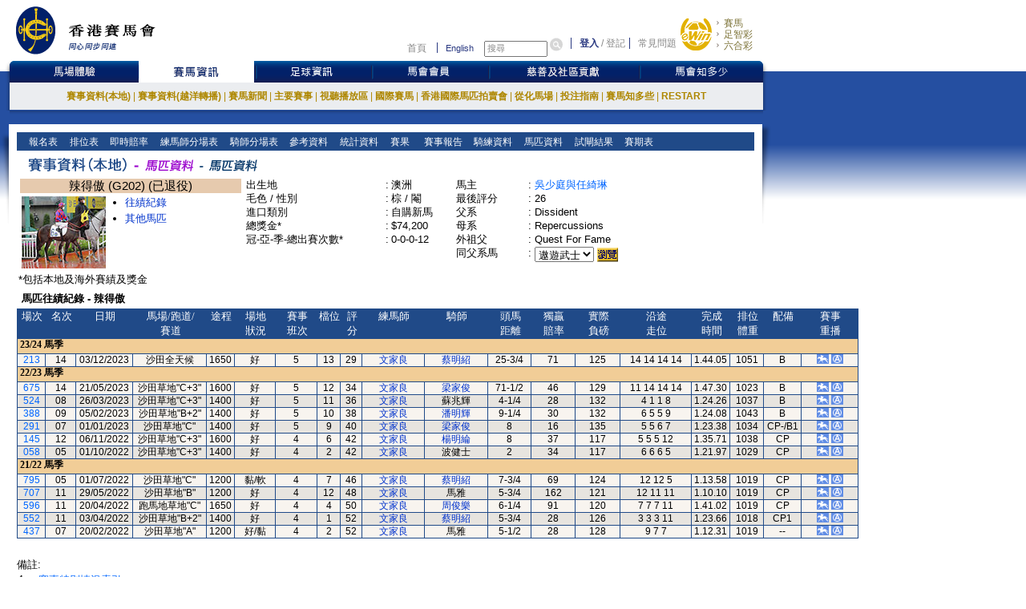

--- FILE ---
content_type: text/html; charset=utf-8
request_url: https://racing.hkjc.com/racing/information/chinese/Horse/OtherHorse.aspx?HorseId=HK_2021_G202
body_size: 18140
content:

<html lang="en">
    <head>
        <meta charset="utf-8" />
        <meta http-equiv="X-UA-Compatible" content="IE=edge,chrome=1" />
        <title>辣得傲 - 馬匹資料 - 賽馬資訊 - 香港賽馬會</title>
        <link href="/racing/information/favicon.ico" rel="shortcut icon" type="image/x-icon" />
        <meta name="viewport" content="width=device-width" />
        <meta name="keywords" />
        
        
    


         
            <link type="text/css" href="/racing/information/zh-hk/style.css" rel="stylesheet" /> 
            <link type="text/css" href="/racing/information/chinese/Content/Horse.aspx" rel="stylesheet" />

        <script type="text/javascript" src="/racing/information/Scripts/jquery-1.10.2.js"></script>
        
    
    <script>
    function OpenWin(tjpg) {
	    a = window.open(tjpg, 'ShowHorsePic', 'top=200 screenX=200, left=300 screenY=300, width=370,height=330,resizable=0,scrollbar=1,menubar=0,toolbar=0')
	    if (window.a)
		    a.focus()
    }
    function submit_form() {
        location.href = "/racing/information/chinese/Horse/Horse.aspx?HorseId=" + $("#SameSire").val();
    }
    function MM_goToURL() { //v3.0
        var i, args=MM_goToURL.arguments;
        document.MM_returnValue = false;
        for (i=0; i<(args.length-1); i+=2) eval(args[i]+".location='"+args[i+1]+"?HorseId="+args[i+2]+"&refSeason="+args[i+3] + "'");
    }

    function MM_preloadImages() { //v3.0
        var d=document; if(d.images){ if(!d.MM_p) d.MM_p=new Array();
        var i,j=d.MM_p.length,a=MM_preloadImages.arguments; for(i=0; i<a.length; i++)
        if (a[i].indexOf("#")!=0){ d.MM_p[j]=new Image; d.MM_p[j++].src=a[i];}}
    }

    function MM_swapImgRestore() { //v3.0
        var i,x,a=document.MM_sr; for(i=0;a&&i<a.length&&(x=a[i])&&x.oSrc;i++) x.src=x.oSrc;
    }

    function MM_findObj(n, d) { //v4.01
        var p,i,x;  if(!d) d=document; if((p=n.indexOf("?"))>0&&parent.frames.length) {
        d=parent.frames[n.substring(p+1)].document; n=n.substring(0,p);}
        if(!(x=d[n])&&d.all) x=d.all[n]; for (i=0;!x&&i<d.forms.length;i++) x=d.forms[i][n];
        for(i=0;!x&&d.layers&&i<d.layers.length;i++) x=MM_findObj(n,d.layers[i].document);
        if(!x && d.getElementById) x=d.getElementById(n); return x;
    }

    function MM_swapImage() { //v3.0
        var i,j=0,x,a=MM_swapImage.arguments; document.MM_sr=new Array; for(i=0;i<(a.length-2);i+=3)
        if ((x=MM_findObj(a[i]))!=null){document.MM_sr[j++]=x; if(!x.oSrc) x.oSrc=x.src; x.src=a[i+2];}
    }

    function MM_openBrWindow(theURL, winName, features) { //v2.0
        window.open(theURL, winName, features);
    }

    function OpenPopWin(ps_Link, pv_Width, pv_Height, ps_Win) {
        var randomnumber = Math.floor(Math.random() * 11);
        var pv_Left = 20;
        var pv_Top = 20;
        var ls_options = "status=no,toolbar=no,menubar=no,location=no,scrollbars=no,resizable=yes,left=" + pv_Left + ",top=" + pv_Top + ",width=" + pv_Width + ",height=" + pv_Height;
        window.open(ps_Link, randomnumber, ls_options);
    }
    </script>


        
    
    <style type="text/css">
    .subsubheader{font-size:15px;}
    body div.commContent{margin-bottom:0px;}
    .icon_margin {	padding: 8px;
	    border: 1px solid #99CC66;
	    margin-top: 5px;
    }
    a.blueBtn {background:transparent url(//racing.hkjc.com/racing/content/images/StaticFile/btn_l.gif) no-repeat 0 0; display:inline-block; color:#FFF !important; float:left; font-weight:bold; height:21px; margin-right:3px; padding:2px 10px 0 13px; position:relative;}
    a.blueBtn span {background:url(//racing.hkjc.com/racing/content/images/StaticFile/btn_r.gif) no-repeat right top; display:inline-block; height:21px; position:absolute; right:-3px; top:0; width:3px;}
    a.grayBtn {background:transparent url(//racing.hkjc.com/racing/content/images/StaticFile/btn_l_gray.gif) no-repeat 0 0; display:inline-block; color:#666 !important; float:left; font-weight:bold; height:21px; margin-right:3px; padding:2px 10px 0 13px; position:relative;}
    a.grayBtn span {background:url(//racing.hkjc.com/racing/content/images/StaticFile/btn_r_gray.gif) no-repeat right top; display:inline-block; height:21px; position:absolute; right:0px; top:0; width:3px;}
    </style>


        <style type="text/css">
           
        </style>
        <script language='javascript'>
            var JcrwUrlPrefix = '/racing/Info';
            var SSOCommonPath = '//common.hkjc.com/corporate/';

            function OpenPopWinScroll(ps_Link, pv_Width, pv_Height, ps_Win) {
                var pv_Left = 20;
                var pv_Top = 20;
                var ls_options = "status=no,toolbar=no,menubar=no,location=no,scrollbars=yes,resizable=yes,scrollbars=yes,left=" + pv_Left + ",top=" + pv_Top + ",width=" + pv_Width + ",height=" + pv_Height;
                window.open(ps_Link, ps_Win, ls_options);
            }
        </script>
    </head>
    <body>
        <div id="mainContainer">
            



<link type="text/css" href="/racing/common/chinese/css/global.css" rel="stylesheet" />
<link type="text/css" href="/racing/common/chinese/css/racing.css" rel="stylesheet" />
<script type="text/javascript" src="/racing/Info/Scripts/MicrosoftAjax.min.js"></script>
<script type="text/javascript" src="/racing/Info/Scripts/MicrosoftMvcAjax.min.js"></script>
<script type="text/javascript" src="/racing/Info/Scripts/ImgRollover.min.js"></script>
<script type="text/javascript" src="//common.hkjc.com/js/specialChar.js"></script>
<script type="text/javascript" src="//common.hkjc.com/js/b64.min.js"></script>
<script type="text/javascript" src="//common.hkjc.com/corporate/scripts/customer_profile.min.js"></script>
<script type="text/javascript" src="/racing/Info/Scripts/jquery-1.4.1.min.js"></script>
<script src="//common.hkjc.com/corporate/scripts/jquery.jsonp-2.1.3.min.js" type="text/javascript"></script>
<script src="/racing/info/GlobalMenu/Chinese/js/global.js" type="text/javascript"></script>
<script src="//common.hkjc.com/corporate/scripts/SSOCore.js" type="text/javascript"></script>
<script src="//common.hkjc.com/corporate/scripts/sso.min.js" type="text/javascript"></script>
<script src="//common.hkjc.com/corporate/scripts/ssoConfig.js" type="text/javascript"></script>
<script src="/racing/info/GlobalMenu/Chinese/js/jcrw_sso.js" type="text/javascript"></script>
<script src="/racing/info/english/include/readyToShowLoginBar.js" type="text/javascript"></script>
<script type="text/javascript" src="/racing/information/Scripts/jquery-1.10.2.js"></script>
<script src="/racing/common/js/4e-rw.js" type="text/javascript"></script>
    <script src="https://www.datadoghq-browser-agent.com/us1/v5/datadog-rum.js" type="text/javascript"></script>
    <script src="/racing/information/Scripts/datadog-eum.js"></script>

<style>

    /*body{ background:url(../../images/bg.gif) repeat-x; background-position:0 89px;}*/

    div#header {
        width: 964px;
    }

    #mainContainer, #seo .content, #footer {
        margin-left: 0px;
    }

    #innerContent {
        width: 920px;
        padding: 0 10px;
        min-height: inherit;
        position: relative;
    }

        #innerContent .twoMenuSelect {
            background: rgb(32, 74, 136);
            border: 0px solid rgb(255, 255, 255);
            border-image: none; /*left: 13px; top: 114px;*/
            padding-left: 6px;
            width: 800px;
            height: 23px;
            visibility: visible;
            position: absolute;
            z-index: 21;
        }

    #contentContainer .content .navBg {
        width: 920px;
        height: 23px;
        background: #204A88;
        margin: 0 10px;
    }

    #menu1 {
        position: absolute;
        left: 10px !important;
        top: -23px !important;
        *top: -23px !important;
        width: auto !important;
    }

    .menuNav {
        position: relative;
        left: 0 !important;
        top: 0 !important;
        float: left;
        width: auto !important;
    }

        .menuNav a {
            display: block;
            background: rgb(32, 74, 136);
            padding: 3px;
            line-height: 16px;
            text-align: left;
            color: rgb(255, 255, 255);
            font-family: Arial, Verdana;
            font-size: 11px;
            font-style: normal;
            font-weight: normal;
            text-decoration: none;
        }

            .menuNav a:hover {
                text-decoration: none;
            }

            .menuNav a.selected {
                background: #000;
                color: #99ffff;
                cursor: pointer;
                text-decoration: none;
            }

    .menuNav {
        background: rgb(32, 74, 136);
        height: 23px;
    }

    .twoMenu {
        background: rgb(32, 74, 136);
        border-image: none;
        left: 0px;
        width: 210px;
        visibility: hidden;
        position: absolute;
        z-index: 19;
    }

        .twoMenu a {
            border: 2px solid rgb(37, 86, 159);
            padding: 4px;
            text-decoration: none;
        }

            .twoMenu a:not(:first-child) {
                border-top: none;
            }

            .twoMenu a:hover {
                background: #000;
                color: #99ffff;
                cursor: pointer;
            }

    #mainNav .subNav .content {
        height: auto;
        padding: 9px 20px 9px 20px;
        width: 900px;
    }

        #mainNav .subNav .content ul li a.active {
            color: #c7b163;
        }

    #header_bottom_banner {
        display: none;
    }

    #contentContainer .content {
        width: 940px;
        background: #FFF;
        padding: 10px 0 2px 0;
        float: left;
    }
    /*footer*/
    #seo .content {
        padding-left: 22px;
    }

    #footer {
        padding-left: 22px;
    }

    #mainNav .subNav .content ul {
        font-size: 0;
    }

        #mainNav .subNav .content ul li {
            height: 16px;
            vertical-align: top;
        }

        #mainNav .subNav .content ul .stroke {
            font-size: 12px;
        }
    /*#mainContainer .mainNav_cn .subNav .content{ height:40px;}*/
    .mainNav_cn .subNav .content ul li {
        margin: 0;
    }

        .mainNav_cn .subNav .content ul li a {
            line-height: inherit;
        }
    /*
        #mainNav .subNav .content ul li{margin-left:-2.5px; margin-right:-2px;}
        #mainNav .subNav .content ul .stroke{ margin-left:-3px; margin-right:-3px;}
        #mainNav .subNav_cn .content ul .stroke{ margin-left:-3.4px; margin-right:-3.4px;}
        */

    .menuNav a {
        padding: 2px 5px 3px 1px;
        margin-top: 2px;
    }

        .menuNav a.selected_cur {
            background: #e7e7e7;
            color: #000080;
        }

    .menuNav .twoMenu a.selected_cur {
        background: #000088;
        color: #fff;
    }

    .menuNav_cn {
        padding: 0 2px;
    }

        .menuNav_cn a {
            font-family: 新細明體,Arial, Verdana;
            font-size: 12px;
            padding: 2px 3.7px 3px 4px;
        }

    #topNav {
        margin: 25px 5px 0 0;
    }

        #topNav input[type="text"] {
            height: 20px;
            width: 79px;
            line-height: inherit;
            font-size: 11px;
        }

        #topNav #globalLoginControl {
            margin-left: 5px;
        }

        #topNav a {
            padding: 0;
        }


    .menuNav a.selected_cur {
        background: #e7e7e7;
        color: #000080;
    }

    .menuNav .twoMenu a.selected_cur {
        background: #000088;
        color: #fff;
    }
</style>



<script>
    $(document).ready(function () {
        var url = "zh-hk" == "en-us" ? window.location.href.replace(/chinese/gi, "Chinese") : window.location.href.replace(/chinese/gi, "English");

        if ('False' === 'True'){
            url = "/racing/information/chinese/Horse/SelectHorse.aspx";
        }
        else if ("otherhorse" == "trackworkonedayresult") {
            url = "/racing/information/chinese/Trackwork/TrackWorkSearch.aspx";
        }

        $("a.lang").attr("href", ("zh-hk" == "en-us" ? url.replace(/chinese/gi, "Chinese") : url.replace(/chinese/gi, "English")));
    });

    function ChangeLang() {
        var url = "zh-hk" == "en-us" ? window.location.href.replace(/chinese/gi, "Chinese") : window.location.href.replace(/chinese/gi, "English");
        if ('False' === 'True') {
            url = "/racing/information/chinese/Horse/SelectHorse.aspx";
        }
        else if ("otherhorse" == "trackworkonedayresult") {
            url = "/racing/information/chinese/Trackwork/TrackWorkSearch.aspx";
        }

        window.location.href = "zh-hk" == "en-us" ? url.replace(/chinese/gi, "Chinese") : url.replace(/chinese/gi, "English");
    }

    $(function () {

        $("#mainNav .nav .content img").on("mouseover",function () {
            var imgurl = $(this).attr("src");
            var suffix = imgurl.substring(imgurl.lastIndexOf("."), imgurl.length);
            var newimgurl = "";
            if (imgurl.lastIndexOf("_over") < 0) {
                newimgurl = imgurl.substring(0, imgurl.lastIndexOf(".")) + "_over" + suffix;
                $(this).addClass("active");
                $(this).attr("src", newimgurl);
                $(this).attr("delSrc", imgurl);
            }
        })
        $("#mainNav .nav .content img").on("mouseout",function () {
            if ($(this).hasClass("active")) {
                var imgurl = $(this).attr("delSrc");
                $(this).attr("src", imgurl);
            }
        })

        //$("#mainNav .subNav .content li").on("mouseover",function () {
        //    $(this).siblings().children("a").css("color","#c7b163");
        //    //if (!$(this).find("a").hasClass("active")) {
        //    //    console.log(1)
        //    //    $(this).find("a").addClass("active").parent("li").siblings("li:not(.active)").removeClass("active");
        //    //    $(this).addClass("active");
        //    //}
        //})
        //$("#mainNav .subNav .content li").mouseout(function () {
        //    $(this).siblings().children("a").css("color", "#ae8701");
        //    //if ($(this).hasClass("active")) {
        //    //    $(this).removeClass("active");
        //    //    $(this).find("a").removeClass("active");
        //    //}
        //})


        $(".js_twoMenuSelect .menuNav").mouseover(function () {
            $(this).find(".one_nav").addClass("selected");
            $(this).find(".twoMenu").css("visibility", "visible");
        })
        $(".js_twoMenuSelect .menuNav").mouseout(function () {
            $(this).find(".one_nav").removeClass("selected");
            $(this).find(".twoMenu").css("visibility", "hidden");
        })

    })
</script>


<script type="text/javascript" language="javascript">
    var isFocus = false;
    setTimeout(showLogin, 25);
</script>

<div id="header">
    <a id="logo" href="//www.hkjc.com/home/chinese/index.asp">
    </a>
    <div id="header_nav" class="nav">
        <div id="topNav">
            <div>
                <input value="" name="searchkey" id="searchkey" type="hidden">
                <a href="//www.hkjc.com/home/chinese/index.asp">首頁</a>
                <a class="lang" href="javascript:ChangeLang()">English</a>
                <input onblur="if(document.getElementById('searchkey').value=='') this.value='搜尋';isFocus = false;"
                       onfocus="if(document.getElementById('searchkey').value!='搜尋' &amp;&amp; this.value=='搜尋') this.value='';isFocus = true;" onkeyup="setSearchVal()"
                       maxlength="166" title="搜尋" value="搜尋" type="text" name="" id="searchtext">
                <input onclick="javascript: goSearch(); return false;" class="iconToggle" type="image" name="" id="searchimg" src="/racing/info/GlobalMenu/chinese/images/icon_toggle.gif" alt="Submit search">

            </div>
            <span id="globalLoginControl">
                <a class="login" href="javascript:redirectPage(strlogin)">登入</a>
                /
                <a href="javascript:redirectPage(strregister)">登記</a>
                <a class="faq" href="javascript:redirectPage(strhelp)">常見問題</a>
            </span>
            <div id="ssoDiv"></div>
        </div>
        <div id="ewinContainer">
            <a class="ewin" onclick="WATracker.trackClickEvent('header_ewin_home')" href="//bet.hkjc.com/ch/home" target="_blank">

            </a>
            <a onclick="WATracker.trackClickEvent('header_ewin_racing')" href="//bet.hkjc.com/ch/racing/home" target="_blank">賽馬</a>
            <a onclick="WATracker.trackClickEvent('header_ewin_football')" href="//bet.hkjc.com/ch/football/home" target="_blank">足智彩</a>
            <a onclick="WATracker.trackClickEvent('header_ewin_marksix')" href="//bet.hkjc.com/ch/marksix/home" target="_blank">六合彩</a>
        </div>
    </div>
</div>
<script type="text/javascript" language="javascript">
    var focus = "false";
    var search_category = "racing";
    document.getElementById("searchtext").onkeypress = function handleKeyPress(evt) {
        var keycode = (window.event) ? event.keyCode : evt.which;
        if (keycode == 13) {
            if (isFocus) {
                focus = "false";
                goSearch();
                focus = "true";

            }
        }
    }
    function setSearchVal() {
        document.getElementById('searchkey').value = document.getElementById('searchtext').value;
    }
    function replaceAllChar(text, inp) {
        while (text.indexOf(inp) >= 0)
            text = text.replace(inp, '');
        return text;
    }
    function goSearch() {

        if (focus == "false") {

            var keyword = document.getElementById('searchkey').value;
            for (var i = 0; i < charArr.length; i++)
                keyword = replaceAllChar(keyword, charArr[i]);
            keyword = keyword.replace(/^\s+/, '').replace(/\s+$/, '');
            if (keyword == "") {

                var lang = "english";

                if (lang == "english")
                    alert("Please input a search query");

                if (lang == "chinese")
                    alert("請輸入搜尋字串");
            }
            else {
                var url = "http://search.hkjc.com/search/chinese/search.aspx?k=" + Base64.encode(encodeURIComponent(keyword));
                if (search_category == "utility") {
                    url += "&g=faq";
                }
                else {
                    url += "&g=all";
                }
                url += "&t=n";
                window.location.href = url;
            }
        }
        else {
            focus = "false";
        }
    }
</script>



<div class="clearfix mainNav_cn" id="mainNav">
    <div class="nav">
        <div class="shadowL"></div>
        <div class="content">
                        <a href="//entertainment.hkjc.com/zh-hk/index" rel="entertainment" target="_top">
                            <img src="/racing/info/GlobalMenu/chinese/images/navigation/entertainment-l1.gif" alt="馬場活動">
                        </a>
                        <a href="//racing.hkjc.com/racing/chinese/index.aspx" rel="racing" target="">
                            <img src="/racing/info/GlobalMenu/chinese/images/navigation/racing-l1_over.gif" alt="賽馬資訊">
                        </a>
                        <a href="//football.hkjc.com/zh-hk/home" rel="football" target="">
                            <img src="/racing/info/GlobalMenu/chinese/images/navigation/football-l1.gif" alt="足球資訊">
                        </a>
                        <a href="//member.hkjc.com/member/chinese/index" rel="member" target="">
                            <img src="/racing/info/GlobalMenu/chinese/images/navigation/member-l1.gif" alt="馬會會員">
                        </a>
                        <a href="//charities.hkjc.com/zh-hk/index" rel="charities" target="">
                            <img src="/racing/info/GlobalMenu/chinese/images/navigation/charities-l1.gif" alt="慈善及社區貢獻">
                        </a>
                        <a href="//corporate.hkjc.com/corporate/chinese/index.aspx" rel="corporate" target="">
                            <img src="/racing/info/GlobalMenu/chinese/images/navigation/corporate-l1.gif" alt="馬會知多少">
                        </a>
        </div>
        <div class="shadowR"></div>
    </div>
    <div class="subNav">
        <div class="shadowL"></div>
        <div class="content">
            <ul>
                                    <li >
                                        <a href="javascript:;" rel="racing info" target="">賽事資料(本地)</a>
                                            <span class="stroke">|</span>
                                                                                    <div class="pullmenu clearfix">
                                                <div class="shadowL"></div>
                                                <div class="content">
                                                    <dl>
                                                            <dt>
                                                                <a href="/racing/information/Chinese/racing/Entries.aspx" rel="entries" target="">報名表</a>
                                                            </dt>
                                                            <dd></dd>
                                                            <dt>
                                                                    <div class=" pullmenu clearfix">
                                                                        <div class="shadowL"></div>
                                                                        <div class="content">
                                                                            <dl>
                                                                                    <dt>
                                                                                        <a href="/racing/information/Chinese/racing/RaceCard.aspx" rel="race-card" target="">排位表</a>
                                                                                    </dt>
                                                                                    <dd></dd>
                                                                                    <dt>
                                                                                        <a href="/racing/information/Chinese/Racing/Localtrackwork.aspx" rel="race-card" target="">晨操資料</a>
                                                                                    </dt>
                                                                                    <dd></dd>
                                                                                    <dt>
                                                                                        <a href="/racing/information/Chinese/Racing/RaceReportExt.aspx" rel="race-card" target="">各駒上次競賽事件摘要</a>
                                                                                    </dt>
                                                                                    <dd></dd>
                                                                                    <dt>
                                                                                        <a href="/racing/information/Chinese/Racing/FormLine.aspx" rel="race-card" target="">同場賽駒上次對壘賽績比較</a>
                                                                                    </dt>
                                                                                    <dd></dd>
                                                                                    <dt>
                                                                                        <a href="/racing/information/Chinese/Racing/ExceptionalFactors.aspx" rel="race-card" target="">特別因素</a>
                                                                                    </dt>
                                                                                    <dd></dd>
                                                                                    <dt>
                                                                                        <a href="/racing/information/Chinese/Racing/VeterinaryRecord.aspx" rel="race-card" target="">傷患紀錄</a>
                                                                                    </dt>
                                                                                    <dd></dd>
                                                                            </dl>
                                                                        </div>
                                                                        <div class="shadowR"></div>
                                                                        <div class="shadowB"></div>
                                                                    </div>
                                                                <a href="/racing/information/Chinese/racing/RaceCard.aspx" rel="race card" target="">排位表</a>
                                                            </dt>
                                                            <dd></dd>
                                                            <dt>
                                                                <a href="//bet.hkjc.com/ch/racing/wp/" rel="current odds" target="_blank">即時賠率</a>
                                                            </dt>
                                                            <dd></dd>
                                                            <dt>
                                                                    <div class=" pullmenu clearfix">
                                                                        <div class="shadowL"></div>
                                                                        <div class="content">
                                                                            <dl>
                                                                                    <dt>
                                                                                        <a href="/racing/information/Chinese/Racing/TrainersEntries.aspx" rel="race-card" target="">全日練馬師分場表</a>
                                                                                    </dt>
                                                                                    <dd></dd>
                                                                                    <dt>
                                                                                        <a href="/racing/information/Chinese/Racing/TNCEntries.aspx" rel="race-card" target="">練馬師王出馬表</a>
                                                                                    </dt>
                                                                                    <dd></dd>
                                                                            </dl>
                                                                        </div>
                                                                        <div class="shadowR"></div>
                                                                        <div class="shadowB"></div>
                                                                    </div>
                                                                <a href="/racing/information/Chinese/racing/TrainersEntries.aspx" rel="trainers entries" target="">練馬師分場表</a>
                                                            </dt>
                                                            <dd></dd>
                                                            <dt>
                                                                    <div class=" pullmenu clearfix">
                                                                        <div class="shadowL"></div>
                                                                        <div class="content">
                                                                            <dl>
                                                                                    <dt>
                                                                                        <a href="/racing/information/Chinese/Racing/JockeysRides.aspx" rel="race-card" target="">全日騎師分場表</a>
                                                                                    </dt>
                                                                                    <dd></dd>
                                                                                    <dt>
                                                                                        <a href="/racing/information/chinese/Racing/JKCScheduledRides.aspx" rel="race-card" target="">騎師王坐騎表</a>
                                                                                    </dt>
                                                                                    <dd></dd>
                                                                            </dl>
                                                                        </div>
                                                                        <div class="shadowR"></div>
                                                                        <div class="shadowB"></div>
                                                                    </div>
                                                                <a href="/racing/information/chinese/Racing/JockeysRides.aspx" rel="jockeys rides" target="">騎師分場表</a>
                                                            </dt>
                                                            <dd></dd>
                                                            <dt>
                                                                    <div class=" pullmenu clearfix">
                                                                        <div class="shadowL"></div>
                                                                        <div class="content">
                                                                            <dl>
                                                                                    <dt>
                                                                                        <a href="/racing/information/Chinese/racing/Changes.aspx" rel="race-card" target="">更易事項</a>
                                                                                    </dt>
                                                                                    <dd></dd>
                                                                                    <dt>
                                                                                        <a href="/racing/information/chinese/Racing/summary.aspx" rel="race-card" target="">賽馬日一般資訊</a>
                                                                                    </dt>
                                                                                    <dd></dd>
                                                                                    <dt>
                                                                                        <a href="/racing/chinese/racing-info/rdf/raceday_focus_1.asp" rel="race-card" target="">賽日頭條</a>
                                                                                    </dt>
                                                                                    <dd></dd>
                                                                                    <dt>
                                                                                        <a href="/racing/speedpro/chinese/formguide/formguide.html" rel="race-card" target="_blank">速勢能量</a>
                                                                                    </dt>
                                                                                    <dd></dd>
                                                                                    <dt>
                                                                                        <a href="javascript:NewWindow(&#39;/racing/chinese/stats-centre/index.aspx&#39;,&#39;statscentre&#39;,640,600,0,0);" rel="race-card" target="">賽日數據</a>
                                                                                    </dt>
                                                                                    <dd></dd>
                                                                                    <dt>
                                                                                        <a href="/racing/chinese/racing-info/last-run-reminder.aspx" rel="race-card" target="">上仗備忘</a>
                                                                                    </dt>
                                                                                    <dd></dd>
                                                                                    <dt>
                                                                                        <a href="/racing/chinese/racing-info/newhorse.asp" rel="race-card" target="">初出馬介紹</a>
                                                                                    </dt>
                                                                                    <dd></dd>
                                                                                    <dt>
                                                                                        <a href="//campaign.hkjc.com/ch/racing/conghua-movement-records.aspx" rel="race-card" target="_blank">馬匹搬遷紀錄</a>
                                                                                    </dt>
                                                                                    <dd></dd>
                                                                                    <dt>
                                                                                        <a href="//campaign.hkjc.com/ch/racing/jtcombo_debutants_statistics.aspx" rel="race-card" target="_blank">騎練配對及初岀馬成績</a>
                                                                                    </dt>
                                                                                    <dd></dd>
                                                                                    <dt>
                                                                                        <a href="/racing/Chinese/tipsindex/tips_index.asp" rel="race-card" target="_blank">貼士指數</a>
                                                                                    </dt>
                                                                                    <dd></dd>
                                                                                    <dt>
                                                                                        <a href="/racing/chinese/racing-info/racing_course_select.aspx" rel="race-card" target="_top">賽道選用</a>
                                                                                    </dt>
                                                                                    <dd></dd>
                                                                                    <dt>
                                                                                        <a href="/racing/chinese/racing-info/racing_course.aspx" rel="race-card" target="">跑道資料</a>
                                                                                    </dt>
                                                                                    <dd></dd>
                                                                                    <dt>
                                                                                        <a href="/racing/chinese/racing-info/racing_course_time.aspx" rel="race-card" target="">跑道標準及紀錄時間 </a>
                                                                                    </dt>
                                                                                    <dd></dd>
                                                                                    <dt>
                                                                                        <a href="/racing/chinese/racing-info/racing_rules_instr.aspx" rel="race-card" target="">賽事規例及指示</a>
                                                                                    </dt>
                                                                                    <dd></dd>
                                                                                    <dt>
                                                                                        <a href="/racing/chinese/learn-racing/learn-procedures.aspx" rel="race-card" target="">馬匹報名及排位程序</a>
                                                                                    </dt>
                                                                                    <dd></dd>
                                                                                    <dt>
                                                                                        <a href="/racing/chinese/racing-info/reg_approved_gear.aspx" rel="race-card" target="">香港賽馬會裝備登記冊(馬匹和人)</a>
                                                                                    </dt>
                                                                                    <dd></dd>
                                                                                    <dt>
                                                                                        <a href="//member.hkjc.com/member/chinese/horse-owner/list-of-bloodstock-agents.aspx" rel="race-card" target="">販馬代理</a>
                                                                                    </dt>
                                                                                    <dd></dd>
                                                                                    <dt>
                                                                                        <a href="/racing/chinese/racing-info/handicap_policy.asp" rel="race-card" target="">評磅及評分政策</a>
                                                                                    </dt>
                                                                                    <dd></dd>
                                                                                    <dt>
                                                                                        <a href="javascript:jcew_allupcalculator(&#39;/racing/information/Chinese/racing/AllUpCalculator.aspx&#39;)" rel="race-card" target="">過關計算機</a>
                                                                                    </dt>
                                                                                    <dd></dd>
                                                                                    <dt>
                                                                                        <a href="/racing/information/Chinese/racing/TTAutoPick.aspx" rel="race-card" target="">三T神算機</a>
                                                                                    </dt>
                                                                                    <dd></dd>
                                                                                    <dt>
                                                                                        <a href="//racing.hkjc.com/zh-hk/local/info/windtracker" rel="race-card" target="">天氣及跑道狀況</a>
                                                                                    </dt>
                                                                                    <dd></dd>
                                                                            </dl>
                                                                        </div>
                                                                        <div class="shadowR"></div>
                                                                        <div class="shadowB"></div>
                                                                    </div>
                                                                <a href="/racing/information/Chinese/racing/Changes.aspx" rel="ref info" target="">參考資料</a>
                                                            </dt>
                                                            <dd></dd>
                                                            <dt>
                                                                    <div class=" pullmenu clearfix">
                                                                        <div class="shadowL"></div>
                                                                        <div class="content">
                                                                            <dl>
                                                                                    <dt>
                                                                                        <a href="/racing/information/Chinese/racing/Draw.aspx" rel="race-card" target="">檔位統計</a>
                                                                                    </dt>
                                                                                    <dd></dd>
                                                                                    <dt>
                                                                                        <a href="/racing/chinese/racing-info/tnc-odds-chart.aspx" rel="race-card" target="">練馬師王賠率走勢圖</a>
                                                                                    </dt>
                                                                                    <dd></dd>
                                                                                    <dt>
                                                                                        <a href="/racing/information/Chinese/tnc/tncStat.aspx" rel="race-card" target="">練馬師王統計</a>
                                                                                    </dt>
                                                                                    <dd></dd>
                                                                                    <dt>
                                                                                        <a href="/racing/chinese/racing-info/jkc-odds-chart.aspx" rel="race-card" target="">騎師王賠率走勢圖</a>
                                                                                    </dt>
                                                                                    <dd></dd>
                                                                                    <dt>
                                                                                        <a href="/racing/information/chinese/Jkc/JkcStat.aspx" rel="race-card" target="">騎師王統計</a>
                                                                                    </dt>
                                                                                    <dd></dd>
                                                                                    <dt>
                                                                                        <a href="/racing/information/chinese/Jockey/JockeyFavourite.aspx" rel="race-card" target="">騎師大熱勝出及入位統計</a>
                                                                                    </dt>
                                                                                    <dd></dd>
                                                                                    <dt>
                                                                                        <a href="/racing/information/chinese/Trainers/TrainerFavourite.aspx" rel="race-card" target="">練馬師大熱勝出及入位統計</a>
                                                                                    </dt>
                                                                                    <dd></dd>
                                                                            </dl>
                                                                        </div>
                                                                        <div class="shadowR"></div>
                                                                        <div class="shadowB"></div>
                                                                    </div>
                                                                <a href="/racing/information/Chinese/racing/Draw.aspx" rel="statistics" target="">統計資料</a>
                                                            </dt>
                                                            <dd></dd>
                                                            <dt>
                                                                <a href="/racing/information/Chinese/racing/LocalResults.aspx" rel="results" target="">賽果</a>
                                                            </dt>
                                                            <dd></dd>
                                                            <dt>
                                                                    <div class=" pullmenu clearfix">
                                                                        <div class="shadowL"></div>
                                                                        <div class="content">
                                                                            <dl>
                                                                                    <dt>
                                                                                        <a href="/racing/information/Chinese/Reports/RaceReportFull.aspx" rel="race-card" target="">競賽事件報告</a>
                                                                                    </dt>
                                                                                    <dd></dd>
                                                                                    <dt>
                                                                                        <a href="/racing/information/Chinese/Reports/CORunning.aspx" rel="race-card" target="">沿途走勢評述</a>
                                                                                    </dt>
                                                                                    <dd></dd>
                                                                            </dl>
                                                                        </div>
                                                                        <div class="shadowR"></div>
                                                                        <div class="shadowB"></div>
                                                                    </div>
                                                                <a href="/racing/information/Chinese/Reports/RaceReportFull.aspx" rel="race report" target=""> 賽事報告</a>
                                                            </dt>
                                                            <dd></dd>
                                                            <dt>
                                                                    <div class=" pullmenu clearfix">
                                                                        <div class="shadowL"></div>
                                                                        <div class="content">
                                                                            <dl>
                                                                                    <dt>
                                                                                        <a href="/racing/information/Chinese/Jockey/JockeyRanking.aspx" rel="race-card" target="">騎師資料</a>
                                                                                    </dt>
                                                                                    <dd></dd>
                                                                                    <dt>
                                                                                        <a href="/racing/information/Chinese/Trainers/TrainerRanking.aspx" rel="race-card" target="">練馬師資料</a>
                                                                                    </dt>
                                                                                    <dd></dd>
                                                                            </dl>
                                                                        </div>
                                                                        <div class="shadowR"></div>
                                                                        <div class="shadowB"></div>
                                                                    </div>
                                                                <a href="/racing/information/Chinese/Jockey/JockeyRanking.aspx" rel="jockeys trainers" target="">騎練資料</a>
                                                            </dt>
                                                            <dd></dd>
                                                            <dt>
                                                                    <div class=" pullmenu clearfix">
                                                                        <div class="shadowL"></div>
                                                                        <div class="content">
                                                                            <dl>
                                                                                    <dt>
                                                                                        <a href="/racing/information/chinese/Horse/SelectHorse.aspx" rel="race-card" target="">馬匹資料</a>
                                                                                    </dt>
                                                                                    <dd></dd>
                                                                                    <dt>
                                                                                        <a href="/racing/information/Chinese/Horse/LatestOnHorse.aspx?View=Horses/clas/" rel="race-card" target="">馬匹評分</a>
                                                                                    </dt>
                                                                                    <dd></dd>
                                                                                    <dt>
                                                                                        <a href="/racing/chinese/racing-info/fwb_declared_starters.asp" rel="race-card" target="">「自購曾出賽馬匹及新馬特別獎金計劃」及「香港國際馬匹拍賣會新馬獎金」資料</a>
                                                                                    </dt>
                                                                                    <dd></dd>
                                                                                    <dt>
                                                                                        <a href="/racing/information/chinese/Trackwork/TrackworkSearch.aspx" rel="race-card" target="">晨操資料</a>
                                                                                    </dt>
                                                                                    <dd></dd>
                                                                                    <dt>
                                                                                        <a href="/racing/information/chinese/Horse/Btresult.aspx" rel="race-card" target="">試閘結果</a>
                                                                                    </dt>
                                                                                    <dd></dd>
                                                                                    <dt>
                                                                                        <a href="/racing/information/Chinese/VeterinaryRecords/OveRecord.aspx" rel="race-card" target="">傷患紀錄</a>
                                                                                    </dt>
                                                                                    <dd></dd>
                                                                                    <dt>
                                                                                        <a href="/racing/information/Chinese/Horse/LatestOnHorse.aspx" rel="race-card" target="">馬匹消息</a>
                                                                                    </dt>
                                                                                    <dd></dd>
                                                                                    <dt>
                                                                                        <a href="/racing/information/Chinese/Racing/VeterinaryRecord.aspx" rel="race-card" target="">馬匹健康狀況</a>
                                                                                    </dt>
                                                                                    <dd></dd>
                                                                                    <dt>
                                                                                        <a href="/racing/information/chinese/Horse/HorseFormerName.aspx" rel="race-card" target="">馬匹來港前名稱</a>
                                                                                    </dt>
                                                                                    <dd></dd>
                                                                                    <dt>
                                                                                        <a href="/racing/chinese/racing-info/pps_import_critieria.asp" rel="race-card" target="">馬匹進口資格</a>
                                                                                    </dt>
                                                                                    <dd></dd>
                                                                                    <dt>
                                                                                        <a href="//www.hkjc.com/chinese/pp_formsheet/Veterinary_Pre-Import_Exam_Protocol_Version_Chi.pdf" rel="race-card" target="_blank">馬匹進口前體格檢驗規定</a>
                                                                                    </dt>
                                                                                    <dd></dd>
                                                                                    <dt>
                                                                                        <a href="/racing/chinese/racing-info/ppo_performance_current.asp" rel="race-card" target="">自購馬來港前賽績</a>
                                                                                    </dt>
                                                                                    <dd></dd>
                                                                            </dl>
                                                                        </div>
                                                                        <div class="shadowR"></div>
                                                                        <div class="shadowB"></div>
                                                                    </div>
                                                                <a href="/racing/information/chinese/Horse/SelectHorse.aspx" rel="horses" target="">馬匹資料</a>
                                                            </dt>
                                                            <dd></dd>
                                                            <dt>
                                                                <a href="/racing/information/chinese/Horse/Btresult.aspx" rel="btresult" target="">試閘結果</a>
                                                            </dt>
                                                            <dd></dd>
                                                            <dt>
                                                                <a href="/racing/information/Chinese/Racing/Fixture.aspx" rel="fixtures" target="">賽期表</a>
                                                            </dt>
                                                            <dd></dd>
                                                    </dl>
                                                </div>
                                                <div class="shadowR"></div>
                                                <div class="shadowB"></div>
                                            </div>
                                    </li>
                                    <li >
                                        <a href="javascript:;" rel="racing info simulcast" target="">賽事資料(越洋轉播)</a>
                                            <span class="stroke">|</span>
                                                                                    <div class="pullmenu clearfix">
                                                <div class="shadowL"></div>
                                                <div class="content">
                                                    <dl>
                                                            <dt>
                                                                <a href="//racing.hkjc.com/zh-hk/overseas/" rel="racing-info-simulcast" target="">賽事資料 </a>
                                                            </dt>
                                                            <dd></dd>
                                                            <dt>
                                                                <a href="//racing.hkjc.com/zh-hk/overseas/simulcast_fixture" rel="simulcast-fixture" target="">賽期表 </a>
                                                            </dt>
                                                            <dd></dd>
                                                            <dt>
                                                                <a href="/racing/chinese/racing-info/world-pool/worldpool.aspx" rel="racing-info-worldpool" target="">全球匯合彩池</a>
                                                            </dt>
                                                            <dd></dd>
                                                    </dl>
                                                </div>
                                                <div class="shadowR"></div>
                                                <div class="shadowB"></div>
                                            </div>
                                    </li>
                                    <li >
                                        <a href="javascript:;" rel="racing news" target="">賽馬新聞</a>
                                            <span class="stroke">|</span>
                                                                                    <div class="pullmenu clearfix">
                                                <div class="shadowL"></div>
                                                <div class="content">
                                                    <dl>
                                                            <dt>
                                                                <a href="//corporate.hkjc.com/corporate/chinese/corporate-news/index.aspx" rel="corporate news" target="">馬會新聞</a>
                                                            </dt>
                                                            <dd></dd>
                                                            <dt>
                                                                <a href="//racingnews.hkjc.com/chinese/" rel="racing news" target="">賽馬新聞</a>
                                                            </dt>
                                                            <dd></dd>
                                                            <dt>
                                                                <a href="//racingnews.hkjc.com/chinese/archive/" rel="racing news archive" target="">新聞資料庫</a>
                                                            </dt>
                                                            <dd></dd>
                                                            <dt>
                                                                <a href="//racingnews.hkjc.com/chinese/media-guide/" rel="media-guide" target="">賽事概覽</a>
                                                            </dt>
                                                            <dd></dd>
                                                            <dt>
                                                                <a href="//www.hkjc.com/chinese/pressrelease/index.asp" rel="media box" target="">傳媒區</a>
                                                            </dt>
                                                            <dd></dd>
                                                    </dl>
                                                </div>
                                                <div class="shadowR"></div>
                                                <div class="shadowB"></div>
                                            </div>
                                    </li>
                                    <li >
                                        <a href="javascript:;" rel="key races" target="">主要賽事</a>
                                            <span class="stroke">|</span>
                                                                                    <div class="pullmenu clearfix">
                                                <div class="shadowL"></div>
                                                <div class="content">
                                                    <dl>
                                                            <dt>
                                                                <a href="/racing/chinese/racing-info/pattern_races.aspx" rel="pattern_races" target="">香港分級賽
</a>
                                                            </dt>
                                                            <dd></dd>
                                                            <dt>
                                                                <a href="/racing/information/Chinese/Racing/Fixture.aspx" rel="monthly-race-programme" target="">今季賽期表</a>
                                                            </dt>
                                                            <dd></dd>
                                                            <dt>
                                                                <a href="/racing/chinese/racing-info/racing-calendar.asp" rel="download-racing-calendar" target="">下載互動賽期表</a>
                                                            </dt>
                                                            <dd></dd>
                                                            <dt>
                                                                <a href="//racing.hkjc.com/zh-hk/overseas/simulcast_fixture" rel="simulcast-fixtures" target="">越洋轉播賽期表</a>
                                                            </dt>
                                                            <dd></dd>
                                                    </dl>
                                                </div>
                                                <div class="shadowR"></div>
                                                <div class="shadowB"></div>
                                            </div>
                                    </li>
                                    <li >
                                        <a href="javascript:;" rel="multimedia showcase" target="">視聽播放區</a>
                                            <span class="stroke">|</span>
                                                                                    <div class="pullmenu clearfix">
                                                <div class="shadowL"></div>
                                                <div class="content">
                                                    <dl>
                                                            <dt>
                                                                <a href="/racing/chinese/showcase/showcase.asp" rel="tv programme replay" target="">賽馬節目</a>
                                                            </dt>
                                                            <dd></dd>
                                                            <dt>
                                                                <a href="/racing/chinese/showcase/live.asp" rel="live broadcast" target="">賽日收音機</a>
                                                            </dt>
                                                            <dd></dd>
                                                            <dt>
                                                                <a href="/racing/chinese/showcase/trackwork.asp" rel="daily-trackwork" target="">每日晨操片段</a>
                                                            </dt>
                                                            <dd></dd>
                                                            <dt>
                                                                <a href="/racing/chinese/showcase/btrs.asp" rel="barrier trials" target="">試閘片段</a>
                                                            </dt>
                                                            <dd></dd>
                                                            <dt>
                                                                    <div class=" pullmenu clearfix">
                                                                        <div class="shadowL"></div>
                                                                        <div class="content">
                                                                            <dl>
                                                                                    <dt>
                                                                                        <a href="/racing/chinese/showcase/tvprogramme_program.asp" rel="race-card" target="">電視節目簡介</a>
                                                                                    </dt>
                                                                                    <dd></dd>
                                                                                    <dt>
                                                                                        <a href="/racing/chinese/showcase/tvprogramme_presenter_1.asp" rel="race-card" target="">賽馬節目主持人</a>
                                                                                    </dt>
                                                                                    <dd></dd>
                                                                            </dl>
                                                                        </div>
                                                                        <div class="shadowR"></div>
                                                                        <div class="shadowB"></div>
                                                                    </div>
                                                                <a href="/racing/chinese/showcase/tvprogramme_program.asp" rel="tv programme details" target="">節目 / 主持介紹</a>
                                                            </dt>
                                                            <dd></dd>
                                                            <dt>
                                                                <a href="/racing/chinese/racing-info/ppo_performance_current.asp" rel="pp pre-import races footage" target="">自購馬來港前賽事片段</a>
                                                            </dt>
                                                            <dd></dd>
                                                            <dt>
                                                                <a href="/racing/chinese/showcase/racingenew.asp" rel="racing wiki" target="">賽馬娛樂新聞</a>
                                                            </dt>
                                                            <dd></dd>
                                                            <dt>
                                                                <a href="/racing/chinese/racing-info/racing-control-video.aspx" rel="racing-control-video" target="">賽事規管知多些</a>
                                                            </dt>
                                                            <dd></dd>
                                                    </dl>
                                                </div>
                                                <div class="shadowR"></div>
                                                <div class="shadowB"></div>
                                            </div>
                                    </li>
                                    <li >
                                        <a href="javascript:;" rel="international-racing" target="">國際賽馬</a>
                                            <span class="stroke">|</span>
                                                                                    <div class="pullmenu clearfix">
                                                <div class="shadowL"></div>
                                                <div class="content">
                                                    <dl>
                                                            <dt>
                                                                <a href="/racing/chinese/international-racing/index.aspx" rel="intro" target="">國際賽事總覽及報名</a>
                                                            </dt>
                                                            <dd></dd>
                                                            <dt>
                                                                <a href="https://hkjc.com/r/HKIR-ch" rel="hkir" target="_blank">浪琴香港國際賽事</a>
                                                            </dt>
                                                            <dd></dd>
                                                            <dt>
                                                                <a href="https://hkjc.com/r/champions-day-ch" rel="apqeii-cup" target="_blank">富衛保險冠軍賽馬日</a>
                                                            </dt>
                                                            <dd></dd>
                                                            <dt>
                                                                <a href="https://hkjc.com/r/stewards-cup-ch" rel="stewards-cup" target="_blank">董事盃</a>
                                                            </dt>
                                                            <dd></dd>
                                                            <dt>
                                                                <a href="https://hkjc.com/r/centenary-sprint-ch" rel="centenary-race" target="_blank">百週年紀念短途盃</a>
                                                            </dt>
                                                            <dd></dd>
                                                            <dt>
                                                                <a href="https://hkjc.com/r/hk-goldcup-ch" rel="hkgoldcup" target="_blank">花旗銀行香港金盃</a>
                                                            </dt>
                                                            <dd></dd>
                                                            <dt>
                                                                <a href="https://hkjc.com/r/jubliee-cup-ch" rel="queenssilverjubileecup" target="_blank">女皇銀禧紀念盃</a>
                                                            </dt>
                                                            <dd></dd>
                                                            <dt>
                                                                <a href="https://hkjc.com/r/champions-charter-cup-ch" rel="championsnchatercup" target="_blank">渣打冠軍暨遮打盃</a>
                                                            </dt>
                                                            <dd></dd>
                                                            <dt>
                                                                <a href="/racing/chinese/international-racing/g2-g3-races/index.aspx" rel="g2-g3-races" target="">二級賽及三級賽</a>
                                                            </dt>
                                                            <dd></dd>
                                                            <dt>
                                                                    <div class=" pullmenu clearfix">
                                                                        <div class="shadowL"></div>
                                                                        <div class="content">
                                                                            <dl>
                                                                                    <dt>
                                                                                        <a href="/racing/chinese/international-racing/world-rankings/world-jockeys.aspx" rel="race-card" target="">全球最佳騎師排行榜</a>
                                                                                    </dt>
                                                                                    <dd></dd>
                                                                                    <dt>
                                                                                        <a href="/racing/chinese/international-racing/world-rankings/world50-ranking.aspx" rel="race-card" target="">全球最佳賽駒排行榜</a>
                                                                                    </dt>
                                                                                    <dd></dd>
                                                                                    <dt>
                                                                                        <a href="/racing/chinese/international-racing/world-rankings/world-ranking.aspx" rel="race-card" target="">2024世界馬匹年終排名</a>
                                                                                    </dt>
                                                                                    <dd></dd>
                                                                                    <dt>
                                                                                        <a href="/racing/chinese/international-racing/world-rankings/world100-g1-ranking.aspx" rel="race-card" target="">全球一級賽排名榜</a>
                                                                                    </dt>
                                                                                    <dd></dd>
                                                                            </dl>
                                                                        </div>
                                                                        <div class="shadowR"></div>
                                                                        <div class="shadowB"></div>
                                                                    </div>
                                                                <a href="/racing/chinese/international-racing/world-rankings/world50-ranking.aspx" rel="world-rankings" target="_top">世界排名</a>
                                                            </dt>
                                                            <dd></dd>
                                                            <dt>
                                                                    <div class=" pullmenu clearfix">
                                                                        <div class="shadowL"></div>
                                                                        <div class="content">
                                                                            <dl>
                                                                                    <dt>
                                                                                        <a href="/racing/chinese/international-racing/hk-int-rating/hk-int-rating.aspx" rel="race-card" target="">最新香港馬匹國際評分</a>
                                                                                    </dt>
                                                                                    <dd></dd>
                                                                                    <dt>
                                                                                        <a href="/racing/chinese/international-racing/hk-int-rating/hk-int-rating-115.aspx" rel="race-card" target="">香港馬匹季終排名</a>
                                                                                    </dt>
                                                                                    <dd></dd>
                                                                            </dl>
                                                                        </div>
                                                                        <div class="shadowR"></div>
                                                                        <div class="shadowB"></div>
                                                                    </div>
                                                                <a href="/racing/chinese/international-racing/hk-int-rating/hk-int-rating.aspx" rel="hong-kong-international-rankings" target="">香港馬匹國際評分</a>
                                                            </dt>
                                                            <dd></dd>
                                                    </dl>
                                                </div>
                                                <div class="shadowR"></div>
                                                <div class="shadowB"></div>
                                            </div>
                                    </li>
                                    <li >
                                        <a href="//racing.hkjc.com/racing/chinese/international-sale/index.aspx" rel="hkis" target="">香港國際馬匹拍賣會</a>
                                            <span class="stroke">|</span>
                                                                            </li>
                                    <li >
                                        <a href="//crc.hkjc.com/ch/index.aspx" rel="ctc" target="_blank">從化馬場</a>
                                            <span class="stroke">|</span>
                                                                            </li>
                                    <li >
                                        <a href="//special.hkjc.com/e-win/zh-HK/betting-info/racing/beginners-guide/guide/" rel="betting guide" target="_blank">投注指南</a>
                                            <span class="stroke">|</span>
                                                                            </li>
                                    <li >
                                        <a href="javascript:;" rel="ra-learn-racing" target="">賽馬知多些</a>
                                            <span class="stroke">|</span>
                                                                                    <div class="pullmenu clearfix">
                                                <div class="shadowL"></div>
                                                <div class="content">
                                                    <dl>
                                                            <dt>
                                                                <a href="https://campaigns.hkjc.com/goracing/ch/" rel="ra-racing-academy" target="_blank">Go Racing</a>
                                                            </dt>
                                                            <dd></dd>
                                                            <dt>
                                                                <a href="/racing/chinese/learn-racing/photo-finish.aspx" rel="ra-photo-finish" target="">終點攝影</a>
                                                            </dt>
                                                            <dd></dd>
                                                            <dt>
                                                                    <div class=" pullmenu clearfix">
                                                                        <div class="shadowL"></div>
                                                                        <div class="content">
                                                                            <dl>
                                                                                    <dt>
                                                                                        <a href="/racing/chinese/learn-racing/racing-legacy-and-encyclopedia/racing-legacy.aspx" rel="race-card" target="">賽馬傳奇</a>
                                                                                    </dt>
                                                                                    <dd></dd>
                                                                                    <dt>
                                                                                        <a href="//corporate.hkjc.com/corporate/chinese/history-and-reports/the-hong-kong-racing-museum.aspx" rel="race-card" target="">香港賽馬博物館</a>
                                                                                    </dt>
                                                                                    <dd></dd>
                                                                                    <dt>
                                                                                        <a href="/racing/chinese/learn-racing/racing-legacy-and-encyclopedia/know-about-horses.aspx" rel="race-card" target="">馬匹小百科</a>
                                                                                    </dt>
                                                                                    <dd></dd>
                                                                            </dl>
                                                                        </div>
                                                                        <div class="shadowR"></div>
                                                                        <div class="shadowB"></div>
                                                                    </div>
                                                                <a href="/racing/chinese/learn-racing/racing-legacy-and-encyclopedia/racing-legacy.aspx" rel="legacy-encyclopedia" target="">賽馬歷史及百科 </a>
                                                            </dt>
                                                            <dd></dd>
                                                            <dt>
                                                                    <div class=" pullmenu clearfix">
                                                                        <div class="shadowL"></div>
                                                                        <div class="content">
                                                                            <dl>
                                                                                    <dt>
                                                                                        <a href="/racing/chinese/learn-racing/learn-school.aspx" rel="race-card" target="">騎術學校</a>
                                                                                    </dt>
                                                                                    <dd></dd>
                                                                                    <dt>
                                                                                        <a href="//corporate.hkjc.com/corporate/chinese/jc-news-and-activities/jc-equestrian-development/beas-river-equestrian/bre-index.aspx" rel="race-card" target="">雙魚河馬術中心</a>
                                                                                    </dt>
                                                                                    <dd></dd>
                                                                                    <dt>
                                                                                        <a href="//campaign.hkjc.com/ch/racing-trainee-recruitment/trainee-index.aspx" rel="race-card" target="popup">賽馬培訓發展委員會</a>
                                                                                    </dt>
                                                                                    <dd></dd>
                                                                            </dl>
                                                                        </div>
                                                                        <div class="shadowR"></div>
                                                                        <div class="shadowB"></div>
                                                                    </div>
                                                                <a href="/racing/chinese/learn-racing/learn-school.aspx" rel="training-development" target="">騎術培訓</a>
                                                            </dt>
                                                            <dd></dd>
                                                            <dt>
                                                                <a href="/racing/chinese/learn-racing/racing-laboratory/index.aspx" rel="racing-laboratory" target="">禁藥檢測 - 賽事化驗所</a>
                                                            </dt>
                                                            <dd></dd>
                                                    </dl>
                                                </div>
                                                <div class="shadowR"></div>
                                                <div class="shadowB"></div>
                                            </div>
                                    </li>
                                    <li class="last pullmenuLeft">
                                        <a href="javascript:;" rel="ra-restart" target="">RESTART</a>
                                                                                    <div class="pullmenu clearfix">
                                                <div class="shadowL"></div>
                                                <div class="content">
                                                    <dl>
                                                            <dt>
                                                                <a href="/racing/chinese/restart/index.aspx" rel="restart-overview" target="">概覽</a>
                                                            </dt>
                                                            <dd></dd>
                                                            <dt>
                                                                <a href="/racing/chinese/restart/former-horse.aspx" rel="former-horse" target="">如何辨別香港退役賽駒</a>
                                                            </dt>
                                                            <dd></dd>
                                                            <dt>
                                                                <a href="/racing/chinese/restart/retraining.aspx" rel="retraining" target="">退役賽駒再培訓計劃</a>
                                                            </dt>
                                                            <dd></dd>
                                                            <dt>
                                                                <a href="/racing/chinese/restart/around-globe.aspx" rel="around-globe" target="">全球各地的香港馬匹</a>
                                                            </dt>
                                                            <dd></dd>
                                                            <dt>
                                                                <a href="/racing/chinese/restart/contact-us.aspx" rel="restart-contact-us" target="">聯絡我們</a>
                                                            </dt>
                                                            <dd></dd>
                                                    </dl>
                                                </div>
                                                <div class="shadowR"></div>
                                                <div class="shadowB"></div>
                                            </div>
                                    </li>
            </ul>
        </div>
        <div class="shadowR"></div>
    </div>
    <div class="shadowB"></div>
</div>

<div id="contentContainer">
    <div class="shadowL"></div>
    <div class="content">
        <div class="navBg"></div>
        <div id="innerContent" style="display: block;">

            <div id="menu1" class="js_twoMenuSelect twoMenuSelect" style="">
                                            <div class="menuNav menuNav_cn" id="hel1">
                                                <a id="lnk1" class="one_nav " href="/racing/information/Chinese/racing/Entries.aspx" target="">&nbsp;報名表</a>
                                            </div>
                                            <div class="menuNav menuNav_cn" id="hel2">
                                                <a id="lnk2" class="one_nav " href="/racing/information/Chinese/racing/RaceCard.aspx" target="">&nbsp;排位表</a>
                                                    <div class="twoMenu" style="">
                                                            <a id="lnk21" class="" href="/racing/information/Chinese/racing/RaceCard.aspx" target="">&nbsp;排位表</a>
                                                            <a id="lnk22" class="" href="/racing/information/Chinese/Racing/Localtrackwork.aspx" target="">&nbsp;晨操資料</a>
                                                            <a id="lnk23" class="" href="/racing/information/Chinese/Racing/RaceReportExt.aspx" target="">&nbsp;各駒上次競賽事件摘要</a>
                                                            <a id="lnk24" class="" href="/racing/information/Chinese/Racing/FormLine.aspx" target="">&nbsp;同場賽駒上次對壘賽績比較</a>
                                                            <a id="lnk25" class="" href="/racing/information/Chinese/Racing/ExceptionalFactors.aspx" target="">&nbsp;特別因素</a>
                                                            <a id="lnk26" class="" href="/racing/information/Chinese/Racing/VeterinaryRecord.aspx" target="">&nbsp;傷患紀錄</a>
                                                    </div>
                                            </div>
                                            <div class="menuNav menuNav_cn" id="hel3">
                                                <a id="lnk3" class="one_nav " href="//bet.hkjc.com/ch/racing/wp/" target="_blank">&nbsp;即時賠率</a>
                                            </div>
                                            <div class="menuNav menuNav_cn" id="hel4">
                                                <a id="lnk4" class="one_nav " href="/racing/information/Chinese/racing/TrainersEntries.aspx" target="">&nbsp;練馬師分場表</a>
                                                    <div class="twoMenu" style="">
                                                            <a id="lnk41" class="" href="/racing/information/Chinese/Racing/TrainersEntries.aspx" target="">&nbsp;全日練馬師分場表</a>
                                                            <a id="lnk42" class="" href="/racing/information/Chinese/Racing/TNCEntries.aspx" target="">&nbsp;練馬師王出馬表</a>
                                                    </div>
                                            </div>
                                            <div class="menuNav menuNav_cn" id="hel5">
                                                <a id="lnk5" class="one_nav " href="/racing/information/chinese/Racing/JockeysRides.aspx" target="">&nbsp;騎師分場表</a>
                                                    <div class="twoMenu" style="">
                                                            <a id="lnk51" class="" href="/racing/information/Chinese/Racing/JockeysRides.aspx" target="">&nbsp;全日騎師分場表</a>
                                                            <a id="lnk52" class="" href="/racing/information/chinese/Racing/JKCScheduledRides.aspx" target="">&nbsp;騎師王坐騎表</a>
                                                    </div>
                                            </div>
                                            <div class="menuNav menuNav_cn" id="hel6">
                                                <a id="lnk6" class="one_nav " href="/racing/information/Chinese/racing/Changes.aspx" target="">&nbsp;參考資料</a>
                                                    <div class="twoMenu" style="">
                                                            <a id="lnk61" class="" href="/racing/information/Chinese/racing/Changes.aspx" target="">&nbsp;更易事項</a>
                                                            <a id="lnk62" class="" href="/racing/information/chinese/Racing/summary.aspx" target="">&nbsp;賽馬日一般資訊</a>
                                                            <a id="lnk63" class="" href="/racing/chinese/racing-info/rdf/raceday_focus_1.asp" target="">&nbsp;賽日頭條</a>
                                                            <a id="lnk64" class="" href="/racing/speedpro/chinese/formguide/formguide.html" target="_blank">&nbsp;速勢能量</a>
                                                            <a id="lnk65" class="" href="javascript:NewWindow(&#39;/racing/chinese/stats-centre/index.aspx&#39;,&#39;statscentre&#39;,640,600,0,0);" target="">&nbsp;賽日數據</a>
                                                            <a id="lnk66" class="" href="/racing/chinese/racing-info/last-run-reminder.aspx" target="">&nbsp;上仗備忘</a>
                                                            <a id="lnk67" class="" href="/racing/chinese/racing-info/newhorse.asp" target="">&nbsp;初出馬介紹</a>
                                                            <a id="lnk68" class="" href="//campaign.hkjc.com/ch/racing/conghua-movement-records.aspx" target="_blank">&nbsp;馬匹搬遷紀錄</a>
                                                            <a id="lnk69" class="" href="//campaign.hkjc.com/ch/racing/jtcombo_debutants_statistics.aspx" target="_blank">&nbsp;騎練配對及初岀馬成績</a>
                                                            <a id="lnk610" class="" href="/racing/Chinese/tipsindex/tips_index.asp" target="_blank">&nbsp;貼士指數</a>
                                                            <a id="lnk611" class="" href="/racing/chinese/racing-info/racing_course_select.aspx" target="_top">&nbsp;賽道選用</a>
                                                            <a id="lnk612" class="" href="/racing/chinese/racing-info/racing_course.aspx" target="">&nbsp;跑道資料</a>
                                                            <a id="lnk613" class="" href="/racing/chinese/racing-info/racing_course_time.aspx" target="">&nbsp;跑道標準及紀錄時間 </a>
                                                            <a id="lnk614" class="" href="/racing/chinese/racing-info/racing_rules_instr.aspx" target="">&nbsp;賽事規例及指示</a>
                                                            <a id="lnk615" class="" href="/racing/chinese/learn-racing/learn-procedures.aspx" target="">&nbsp;馬匹報名及排位程序</a>
                                                            <a id="lnk616" class="" href="/racing/chinese/racing-info/reg_approved_gear.aspx" target="">&nbsp;香港賽馬會裝備登記冊(馬匹和人)</a>
                                                            <a id="lnk617" class="" href="//member.hkjc.com/member/chinese/horse-owner/list-of-bloodstock-agents.aspx" target="">&nbsp;販馬代理</a>
                                                            <a id="lnk618" class="" href="/racing/chinese/racing-info/handicap_policy.asp" target="">&nbsp;評磅及評分政策</a>
                                                            <a id="lnk619" class="" href="javascript:jcew_allupcalculator(&#39;/racing/information/Chinese/racing/AllUpCalculator.aspx&#39;)" target="">&nbsp;過關計算機</a>
                                                            <a id="lnk620" class="" href="/racing/information/Chinese/racing/TTAutoPick.aspx" target="">&nbsp;三T神算機</a>
                                                            <a id="lnk621" class="" href="//racing.hkjc.com/zh-hk/local/info/windtracker" target="">&nbsp;天氣及跑道狀況</a>
                                                    </div>
                                            </div>
                                            <div class="menuNav menuNav_cn" id="hel7">
                                                <a id="lnk7" class="one_nav " href="/racing/information/Chinese/racing/Draw.aspx" target="">&nbsp;統計資料</a>
                                                    <div class="twoMenu" style="">
                                                            <a id="lnk71" class="" href="/racing/information/Chinese/racing/Draw.aspx" target="">&nbsp;檔位統計</a>
                                                            <a id="lnk72" class="" href="/racing/chinese/racing-info/tnc-odds-chart.aspx" target="">&nbsp;練馬師王賠率走勢圖</a>
                                                            <a id="lnk73" class="" href="/racing/information/Chinese/tnc/tncStat.aspx" target="">&nbsp;練馬師王統計</a>
                                                            <a id="lnk74" class="" href="/racing/chinese/racing-info/jkc-odds-chart.aspx" target="">&nbsp;騎師王賠率走勢圖</a>
                                                            <a id="lnk75" class="" href="/racing/information/chinese/Jkc/JkcStat.aspx" target="">&nbsp;騎師王統計</a>
                                                            <a id="lnk76" class="" href="/racing/information/chinese/Jockey/JockeyFavourite.aspx" target="">&nbsp;騎師大熱勝出及入位統計</a>
                                                            <a id="lnk77" class="" href="/racing/information/chinese/Trainers/TrainerFavourite.aspx" target="">&nbsp;練馬師大熱勝出及入位統計</a>
                                                    </div>
                                            </div>
                                            <div class="menuNav menuNav_cn" id="hel8">
                                                <a id="lnk8" class="one_nav " href="/racing/information/Chinese/racing/LocalResults.aspx" target="">&nbsp;賽果</a>
                                            </div>
                                            <div class="menuNav menuNav_cn" id="hel9">
                                                <a id="lnk9" class="one_nav " href="/racing/information/Chinese/Reports/RaceReportFull.aspx" target="">&nbsp; 賽事報告</a>
                                                    <div class="twoMenu" style="">
                                                            <a id="lnk91" class="" href="/racing/information/Chinese/Reports/RaceReportFull.aspx" target="">&nbsp;競賽事件報告</a>
                                                            <a id="lnk92" class="" href="/racing/information/Chinese/Reports/CORunning.aspx" target="">&nbsp;沿途走勢評述</a>
                                                    </div>
                                            </div>
                                            <div class="menuNav menuNav_cn" id="hel10">
                                                <a id="lnk10" class="one_nav " href="/racing/information/Chinese/Jockey/JockeyRanking.aspx" target="">&nbsp;騎練資料</a>
                                                    <div class="twoMenu" style="">
                                                            <a id="lnk101" class="" href="/racing/information/Chinese/Jockey/JockeyRanking.aspx" target="">&nbsp;騎師資料</a>
                                                            <a id="lnk102" class="" href="/racing/information/Chinese/Trainers/TrainerRanking.aspx" target="">&nbsp;練馬師資料</a>
                                                    </div>
                                            </div>
                                            <div class="menuNav menuNav_cn" id="hel11">
                                                <a id="lnk11" class="one_nav " href="/racing/information/chinese/Horse/SelectHorse.aspx" target="">&nbsp;馬匹資料</a>
                                                    <div class="twoMenu" style="">
                                                            <a id="lnk111" class="" href="/racing/information/chinese/Horse/SelectHorse.aspx" target="">&nbsp;馬匹資料</a>
                                                            <a id="lnk112" class="" href="/racing/information/Chinese/Horse/LatestOnHorse.aspx?View=Horses/clas/" target="">&nbsp;馬匹評分</a>
                                                            <a id="lnk113" class="" href="/racing/chinese/racing-info/fwb_declared_starters.asp" target="">&nbsp;「自購曾出賽馬匹及新馬特別獎金計劃」及「香港國際馬匹拍賣會新馬獎金」資料</a>
                                                            <a id="lnk114" class="" href="/racing/information/chinese/Trackwork/TrackworkSearch.aspx" target="">&nbsp;晨操資料</a>
                                                            <a id="lnk115" class="" href="/racing/information/chinese/Horse/Btresult.aspx" target="">&nbsp;試閘結果</a>
                                                            <a id="lnk116" class="" href="/racing/information/Chinese/VeterinaryRecords/OveRecord.aspx" target="">&nbsp;傷患紀錄</a>
                                                            <a id="lnk117" class="" href="/racing/information/Chinese/Horse/LatestOnHorse.aspx" target="">&nbsp;馬匹消息</a>
                                                            <a id="lnk118" class="" href="/racing/information/Chinese/Racing/VeterinaryRecord.aspx" target="">&nbsp;馬匹健康狀況</a>
                                                            <a id="lnk119" class="" href="/racing/information/chinese/Horse/HorseFormerName.aspx" target="">&nbsp;馬匹來港前名稱</a>
                                                            <a id="lnk1110" class="" href="/racing/chinese/racing-info/pps_import_critieria.asp" target="">&nbsp;馬匹進口資格</a>
                                                            <a id="lnk1111" class="" href="//www.hkjc.com/chinese/pp_formsheet/Veterinary_Pre-Import_Exam_Protocol_Version_Chi.pdf" target="_blank">&nbsp;馬匹進口前體格檢驗規定</a>
                                                            <a id="lnk1112" class="" href="/racing/chinese/racing-info/ppo_performance_current.asp" target="">&nbsp;自購馬來港前賽績</a>
                                                    </div>
                                            </div>
                                            <div class="menuNav menuNav_cn" id="hel12">
                                                <a id="lnk12" class="one_nav " href="/racing/information/chinese/Horse/Btresult.aspx" target="">&nbsp;試閘結果</a>
                                            </div>
                                            <div class="menuNav menuNav_cn" id="hel13">
                                                <a id="lnk13" class="one_nav " href="/racing/information/Chinese/Racing/Fixture.aspx" target="">&nbsp;賽期表</a>
                                            </div>
            </div>
            


<div class="commContent">

    <div>
        <div class="divTable1">
            <div class="divTableRow">
                <div class="divTableCell">

                    <img src="/racing/content/Images/StaticFile/Chinese/Title/title_horses_others.gif" border="0">
                </div>
            </div>
        </div>
        


<script>
    function OpenPopWin(ps_Link, pv_Width, pv_Height, ps_Win) {
        var randomnumber = Math.floor(Math.random() * 11);
        var pv_Left = 20;
        var pv_Top = 20;
        var ls_options = "status=no,toolbar=no,menubar=no,location=no,scrollbars=no,resizable=yes,left=" + pv_Left + ",top=" + pv_Top + ",width=" + pv_Width + ",height=" + pv_Height;
        window.open(ps_Link, randomnumber, ls_options);
    }
    function OpenPopWinScroll(ps_Link, pv_Width, pv_Height, ps_Win) {
        var randomnumber = Math.floor(Math.random() * 11);
        var pv_Left = 20;
        var pv_Top = 20;
        var ls_options = "status=no,toolbar=no,menubar=no,location=no,scrollbars=yes,resizable=yes,left=" + pv_Left + ",top=" + pv_Top + ",width=" + pv_Width + ",height=" + pv_Height;
        window.open(ps_Link, randomnumber, ls_options);
    }
</script>

<table class="horseProfile">
    <tbody>
        <tr>
            <td style="width: 280px;" valign="top">
                <table style="width: 280px; border:0;">
                    <tbody>
                        <tr>
                            <td class="subsubheader" colspan="2"><span class="title_text">辣得傲 (G202) (已退役)</span></td>
                        </tr>
                        <tr>
                            <td valign="top">
                                <table id="Table3" cellspacing="0" cellpadding="0">
                                    <tbody>
                                        <tr>
                                            <td><a onclick="window.open(this.href,'_blank','height=330,width=370');return false;" href="/racing/chinese/horse_img.asp?filename=G202_l.jpg"><img src="/racing/content/Images/horse/G202_s.jpg" onerror="this.style.opacity='0'; this.parentNode.removeAttribute('onclick'); this.parentNode.removeAttribute('href');" alt="" style="width:105px; height:90px;" border="0" /></a></td>
                                        </tr>
                                    </tbody>
                                </table>
                            </td>
                            <td class="table_text_two" style="min-width: 145px; padding:0 0 0 20px;">
                                <ul>
                                    <li><a class="table_text_two" href="/racing/information/chinese/Horse/OtherHorse.aspx?HorseId=HK_2021_G202">往績紀錄</a></li>
                                    
                                    <li><a class="table_text_two" href="/racing/information/chinese/Horse/SelectHorse.aspx">其他馬匹</a></li>
                                </ul>
                            </td>
                        </tr>
                    </tbody>
                </table>
            </td>
            <td valign="top" style="width: 260px;">
                <table style="width: 260px; border: 0;" class="table_top_right table_eng_text">
                    <tbody style="vertical-align: top; white-space:nowrap">
                        <tr>
                            <td>出生地</td>
                            <td>:</td>
                            <td>澳洲</td>
                        </tr>
                        <tr>
                            <td>毛色 / 性別</td>
                            <td>:</td>
                            <td>棕 / 閹</td>
                        </tr>
                        <tr>
                            <td>進口類別</td>
                            <td>:</td>
                            <td>自購新馬</td>
                        </tr>
                        <tr>
                            <td>總獎金*</td>
                            <td>:</td>
                            <td>$74,200</td>
                        </tr>
                        <tr>
                            <td>冠-亞-季-總出賽次數*</td>
                            <td>:</td>
                                <td>0-0-0-12</td>
                        </tr>
                </table>
            </td>
            <td valign="top" style="width: 280px;">
                <table style="width: 280px; border: 0;" class="table_top_right table_eng_text">
                    <tbody style="vertical-align: top; white-space:nowrap">
                        <tr>
                            <td>馬主</td>
                            <td>:</td>
                            <td style="white-space:normal;"><a href="/racing/information/chinese/Horse/OwnerSearch.aspx?HorseOwner=%E5%90%B3%E5%B0%91%E5%BA%AD%E8%88%87%E4%BB%BB%E7%B6%BA%E7%90%B3">吳少庭與任綺琳</a></td>
                        </tr>
                        <tr>
                            <td>最後評分</td>
                            <td>:</td>
                            <td>26</td>
                        </tr>
                        <tr>
                            <td>父系</td>
                            <td>:</td>
                            <td>Dissident </td>
                        </tr>
                        <tr>
                            <td>母系</td>
                            <td>:</td>
                            <td>Repercussions</td>
                        </tr>
                        <tr>
                            <td>外祖父</td>
                            <td>:</td>
                            <td>Quest For Fame</td>
                        </tr>
                        <tr>
                            <td>同父系馬</td>
                            <td>:</td>
                            <td>
                                    <select id="SameSire" style="font-size:10pt; vertical-align: top;">
                                            <option value="HK_2023_J026">遨遊武士</option>
                                    </select>
                                    <a href="javascript: submit_form()"><img src="/racing/info/StaticFile/Chinese/Images/go.gif" border="0"></a>
                            </td>
                        </tr>
                </table>
            </td>
        </tr>
    </tbody>
    <tfoot class="table_eng_text"><tr><td colspan="3">*包括本地及海外賽績及獎金</td></tr></tfoot>
</table>

            <table width="760" border="0">
                <tr bgcolor="#FFFFFF">
                    <td width="639">
                        <span class="table_text_two"><b>馬匹往績紀錄 - 辣得傲</b></span>
                    </td>
                    <td width="111">&nbsp;</td>
                </tr>
            </table>
            <table border="0" cellspacing="1" cellpadding="1" class=bigborder width="1050">
                <tr>
                    <td width="45" class=hsubheader>場次</td>
                    <td width="56" class=hsubheader>名次</td>
                    <td width="75" class=hsubheader>日期</td>
                    <td width="100" class=hsubheader>馬場/跑道/<br />賽道</td>

                    <td width="37" class=hsubheader>途程</td>
                    <td width="80" class=hsubheader>場地<br />狀況</td>
                    <td width="80" class=hsubheader>賽事<br />班次</td>
                    <td width="37" class=hsubheader>檔位</td>
                    <td width="33" class=hsubheader>評分</td>
                    <td width="130" class=hsubheader>練馬師</td>
                    <td width="130" class=hsubheader>騎師</td>
                    <td width="81" class=hsubheader>頭馬<br />距離</td>
                    <td width="81" class=hsubheader>獨贏<br />賠率</td>
                    <td width="81" class=hsubheader><div align="center">實際<br />負磅</div></td>
                    <TD width="150" class=hsubheader>沿途<br />走位</TD>
                    <td width="50" class=hsubheader><div align="center">完成<br />時間</div></td>
                    <td width="50" class=hsubheader><div align="center">排位<br />體重</div></td>
                    <td width="50" class=hsubheader><div align="center">配備</div></td>
                    <td width="100" class=hsubheader><div align="center">賽事<br />重播</div></td>
                </tr>
                        <tr height=18><td colspan='19' bgcolor="#F1CD97" class="htable_bold_text" align="left">&nbsp;<span class='htable_bold_text'>23/24</span>&nbsp;馬季</td></tr>
                                <tr bgcolor="#F8F4EF">
                                    <td class=htable_text align=center>
                                            <a href="/racing/information/chinese/Racing/LocalResults.aspx?RaceDate=2023/12/03&amp;Racecourse=ST&RaceNo=1" class=htable_eng_text>213</a>
                                    </td>
                                    <td class=htable_eng_text align=center>
                                                <span class="htable_eng_text">14</span>

                                    </td>
                                    <td class="htable_eng_text" align=center>03/12/2023</td>
                                    <td class=htable_text align=center nowrap>
沙田全天候
                                    </td>
                                    <td class=htable_eng_text align=center>1650</td>
                                    <td class=htable_text align=center>好</td>
                                    <td class=htable_eng_text align=center nowrap>5</td>
                                    <td class=htable_eng_text align=center>
13                                    </td>
                                    <td class=htable_eng_text align=center>29</td>
                                    <td class=htable_text align=center>
                                            <a href="/racing/information/chinese/Trainers/TrainerWinStat.aspx?TrainerId=MKL&Season=Current" class=htable_text>文家良</a>
                                    </td>
                                    <td class=htable_text align=center>
                                            <a href="/racing/information/chinese/Jockey/JockeyProfile.aspx?JockeyId=CML&Season=Current" class=htable_text>蔡明紹</a>
                                    </td>
                                            <td class=htable_eng_text align=center><span class="htable_eng_text">25-3/4</span></td>
                                                <td class=htable_eng_text align=center>71</td>
                                        <td class=htable_eng_text align=center>125</td>
                                            <td class=htable_eng_text align=center><span class=htable_rpnarrow_text>14 14 14 14</span></td>
                                            <td class=htable_eng_text align=center>1.44.05</td>
                                            <td class=htable_eng_text align=center>1051</td>
                                            <td class=htable_eng_text align=center>B</td>
                                                <td class=htable_eng_text align=center>
                                                    <table cellpadding=0 cellspacing=0 border=0>
                                                        <tr>
                                                            <td style="white-space: nowrap;">
                                                                    <a href="javascript:OpenPopWin('/racing/video/play.asp?type=replay-full&date=20231203&no=01&lang=chi',640,390)" class="htable_text">
                                                                        <img alt='全方位賽事重溫' title='全方位賽事重溫' src="/racing/Info/StaticFile/Images/icon-multiangles.png" border=0>
                                                                    </a>
                                                                                                                                    <a href='javascript:OpenPopWin("/racing/video/aerial.aspx?date=20231203&amp;no=01&amp;lang=chi", 853, 480)' class='htable_text'><img alt='模擬鳥瞰重溫' title='模擬鳥瞰重溫' src="//racing.hkjc.com/racing/Info/StaticFile/Images/icon-trakus-2.png" border=0></a>
                                                            </td>
                                                        </tr>
                                                    </table>
                                                </td>

                                </tr>
                        <tr height=18><td colspan='19' bgcolor="#F1CD97" class="htable_bold_text" align="left">&nbsp;<span class='htable_bold_text'>22/23</span>&nbsp;馬季</td></tr>
                                <tr bgcolor="#F8F4EF">
                                    <td class=htable_text align=center>
                                            <a href="/racing/information/chinese/Racing/LocalResults.aspx?RaceDate=2023/05/21&amp;Racecourse=ST&RaceNo=3" class=htable_eng_text>675</a>
                                    </td>
                                    <td class=htable_eng_text align=center>
                                                <span class="htable_eng_text">14</span>

                                    </td>
                                    <td class="htable_eng_text" align=center>21/05/2023</td>
                                    <td class=htable_text align=center nowrap>
沙田草地&quot;C+3&quot;
                                    </td>
                                    <td class=htable_eng_text align=center>1600</td>
                                    <td class=htable_text align=center>好</td>
                                    <td class=htable_eng_text align=center nowrap>5</td>
                                    <td class=htable_eng_text align=center>
12                                    </td>
                                    <td class=htable_eng_text align=center>34</td>
                                    <td class=htable_text align=center>
                                            <a href="/racing/information/chinese/Trainers/TrainerWinStat.aspx?TrainerId=MKL&Season=Current" class=htable_text>文家良</a>
                                    </td>
                                    <td class=htable_text align=center>
                                            <a href="/racing/information/chinese/Jockey/JockeyProfile.aspx?JockeyId=LDE&Season=Current" class=htable_text>梁家俊</a>
                                    </td>
                                            <td class=htable_eng_text align=center><span class="htable_eng_text">71-1/2</span></td>
                                                <td class=htable_eng_text align=center>46</td>
                                        <td class=htable_eng_text align=center>129</td>
                                            <td class=htable_eng_text align=center><span class=htable_rpnarrow_text>11 14 14 14</span></td>
                                            <td class=htable_eng_text align=center>1.47.30</td>
                                            <td class=htable_eng_text align=center>1023</td>
                                            <td class=htable_eng_text align=center>B</td>
                                                <td class=htable_eng_text align=center>
                                                    <table cellpadding=0 cellspacing=0 border=0>
                                                        <tr>
                                                            <td style="white-space: nowrap;">
                                                                    <a href="javascript:OpenPopWin('/racing/video/play.asp?type=replay-full&date=20230521&no=03&lang=chi',640,390)" class="htable_text">
                                                                        <img alt='全方位賽事重溫' title='全方位賽事重溫' src="/racing/Info/StaticFile/Images/icon-multiangles.png" border=0>
                                                                    </a>
                                                                                                                                    <a href='javascript:OpenPopWin("/racing/video/aerial.aspx?date=20230521&amp;no=03&amp;lang=chi", 853, 480)' class='htable_text'><img alt='模擬鳥瞰重溫' title='模擬鳥瞰重溫' src="//racing.hkjc.com/racing/Info/StaticFile/Images/icon-trakus-2.png" border=0></a>
                                                            </td>
                                                        </tr>
                                                    </table>
                                                </td>

                                </tr>
                                <tr bgcolor="#E7E4DF">
                                    <td class=htable_text align=center>
                                            <a href="/racing/information/chinese/Racing/LocalResults.aspx?RaceDate=2023/03/26&amp;Racecourse=ST&RaceNo=4" class=htable_eng_text>524</a>
                                    </td>
                                    <td class=htable_eng_text align=center>
                                                <span class="htable_eng_text">08</span>

                                    </td>
                                    <td class="htable_eng_text" align=center>26/03/2023</td>
                                    <td class=htable_text align=center nowrap>
沙田草地&quot;C+3&quot;
                                    </td>
                                    <td class=htable_eng_text align=center>1400</td>
                                    <td class=htable_text align=center>好</td>
                                    <td class=htable_eng_text align=center nowrap>5</td>
                                    <td class=htable_eng_text align=center>
11                                    </td>
                                    <td class=htable_eng_text align=center>36</td>
                                    <td class=htable_text align=center>
                                            <a href="/racing/information/chinese/Trainers/TrainerWinStat.aspx?TrainerId=MKL&Season=Current" class=htable_text>文家良</a>
                                    </td>
                                    <td class=htable_text align=center>
蘇兆輝                                    </td>
                                            <td class=htable_eng_text align=center><span class="htable_eng_text">4-1/4</span></td>
                                                <td class=htable_eng_text align=center>28</td>
                                        <td class=htable_eng_text align=center>132</td>
                                            <td class=htable_eng_text align=center><span class=htable_rpnarrow_text>4 1 1 8</span></td>
                                            <td class=htable_eng_text align=center>1.24.26</td>
                                            <td class=htable_eng_text align=center>1037</td>
                                            <td class=htable_eng_text align=center>B</td>
                                                <td class=htable_eng_text align=center>
                                                    <table cellpadding=0 cellspacing=0 border=0>
                                                        <tr>
                                                            <td style="white-space: nowrap;">
                                                                    <a href="javascript:OpenPopWin('/racing/video/play.asp?type=replay-full&date=20230326&no=04&lang=chi',640,390)" class="htable_text">
                                                                        <img alt='全方位賽事重溫' title='全方位賽事重溫' src="/racing/Info/StaticFile/Images/icon-multiangles.png" border=0>
                                                                    </a>
                                                                                                                                    <a href='javascript:OpenPopWin("/racing/video/aerial.aspx?date=20230326&amp;no=04&amp;lang=chi", 853, 480)' class='htable_text'><img alt='模擬鳥瞰重溫' title='模擬鳥瞰重溫' src="//racing.hkjc.com/racing/Info/StaticFile/Images/icon-trakus-2.png" border=0></a>
                                                            </td>
                                                        </tr>
                                                    </table>
                                                </td>

                                </tr>
                                <tr bgcolor="#F8F4EF">
                                    <td class=htable_text align=center>
                                            <a href="/racing/information/chinese/Racing/LocalResults.aspx?RaceDate=2023/02/05&amp;Racecourse=ST&RaceNo=1" class=htable_eng_text>388</a>
                                    </td>
                                    <td class=htable_eng_text align=center>
                                                <span class="htable_eng_text">09</span>

                                    </td>
                                    <td class="htable_eng_text" align=center>05/02/2023</td>
                                    <td class=htable_text align=center nowrap>
沙田草地&quot;B+2&quot;
                                    </td>
                                    <td class=htable_eng_text align=center>1400</td>
                                    <td class=htable_text align=center>好</td>
                                    <td class=htable_eng_text align=center nowrap>5</td>
                                    <td class=htable_eng_text align=center>
10                                    </td>
                                    <td class=htable_eng_text align=center>38</td>
                                    <td class=htable_text align=center>
                                            <a href="/racing/information/chinese/Trainers/TrainerWinStat.aspx?TrainerId=MKL&Season=Current" class=htable_text>文家良</a>
                                    </td>
                                    <td class=htable_text align=center>
                                            <a href="/racing/information/chinese/Jockey/JockeyProfile.aspx?JockeyId=PMF&Season=Current" class=htable_text>潘明輝</a>
                                    </td>
                                            <td class=htable_eng_text align=center><span class="htable_eng_text">9-1/4</span></td>
                                                <td class=htable_eng_text align=center>30</td>
                                        <td class=htable_eng_text align=center>132</td>
                                            <td class=htable_eng_text align=center><span class=htable_rpnarrow_text>6 5 5 9</span></td>
                                            <td class=htable_eng_text align=center>1.24.08</td>
                                            <td class=htable_eng_text align=center>1043</td>
                                            <td class=htable_eng_text align=center>B</td>
                                                <td class=htable_eng_text align=center>
                                                    <table cellpadding=0 cellspacing=0 border=0>
                                                        <tr>
                                                            <td style="white-space: nowrap;">
                                                                    <a href="javascript:OpenPopWin('/racing/video/play.asp?type=replay-full&date=20230205&no=01&lang=chi',640,390)" class="htable_text">
                                                                        <img alt='全方位賽事重溫' title='全方位賽事重溫' src="/racing/Info/StaticFile/Images/icon-multiangles.png" border=0>
                                                                    </a>
                                                                                                                                    <a href='javascript:OpenPopWin("/racing/video/aerial.aspx?date=20230205&amp;no=01&amp;lang=chi", 853, 480)' class='htable_text'><img alt='模擬鳥瞰重溫' title='模擬鳥瞰重溫' src="//racing.hkjc.com/racing/Info/StaticFile/Images/icon-trakus-2.png" border=0></a>
                                                            </td>
                                                        </tr>
                                                    </table>
                                                </td>

                                </tr>
                                <tr bgcolor="#E7E4DF">
                                    <td class=htable_text align=center>
                                            <a href="/racing/information/chinese/Racing/LocalResults.aspx?RaceDate=2023/01/01&amp;Racecourse=ST&RaceNo=2" class=htable_eng_text>291</a>
                                    </td>
                                    <td class=htable_eng_text align=center>
                                                <span class="htable_eng_text">07</span>

                                    </td>
                                    <td class="htable_eng_text" align=center>01/01/2023</td>
                                    <td class=htable_text align=center nowrap>
沙田草地&quot;C&quot;
                                    </td>
                                    <td class=htable_eng_text align=center>1400</td>
                                    <td class=htable_text align=center>好</td>
                                    <td class=htable_eng_text align=center nowrap>5</td>
                                    <td class=htable_eng_text align=center>
9                                    </td>
                                    <td class=htable_eng_text align=center>40</td>
                                    <td class=htable_text align=center>
                                            <a href="/racing/information/chinese/Trainers/TrainerWinStat.aspx?TrainerId=MKL&Season=Current" class=htable_text>文家良</a>
                                    </td>
                                    <td class=htable_text align=center>
                                            <a href="/racing/information/chinese/Jockey/JockeyProfile.aspx?JockeyId=LDE&Season=Current" class=htable_text>梁家俊</a>
                                    </td>
                                            <td class=htable_eng_text align=center><span class="htable_eng_text">8</span></td>
                                                <td class=htable_eng_text align=center>16</td>
                                        <td class=htable_eng_text align=center>135</td>
                                            <td class=htable_eng_text align=center><span class=htable_rpnarrow_text>5 5 6 7</span></td>
                                            <td class=htable_eng_text align=center>1.23.38</td>
                                            <td class=htable_eng_text align=center>1034</td>
                                            <td class=htable_eng_text align=center>CP-/B1</td>
                                                <td class=htable_eng_text align=center>
                                                    <table cellpadding=0 cellspacing=0 border=0>
                                                        <tr>
                                                            <td style="white-space: nowrap;">
                                                                    <a href="javascript:OpenPopWin('/racing/video/play.asp?type=replay-full&date=20230101&no=02&lang=chi',640,390)" class="htable_text">
                                                                        <img alt='全方位賽事重溫' title='全方位賽事重溫' src="/racing/Info/StaticFile/Images/icon-multiangles.png" border=0>
                                                                    </a>
                                                                                                                                    <a href='javascript:OpenPopWin("/racing/video/aerial.aspx?date=20230101&amp;no=02&amp;lang=chi", 853, 480)' class='htable_text'><img alt='模擬鳥瞰重溫' title='模擬鳥瞰重溫' src="//racing.hkjc.com/racing/Info/StaticFile/Images/icon-trakus-2.png" border=0></a>
                                                            </td>
                                                        </tr>
                                                    </table>
                                                </td>

                                </tr>
                                <tr bgcolor="#F8F4EF">
                                    <td class=htable_text align=center>
                                            <a href="/racing/information/chinese/Racing/LocalResults.aspx?RaceDate=2022/11/06&amp;Racecourse=ST&RaceNo=6" class=htable_eng_text>145</a>
                                    </td>
                                    <td class=htable_eng_text align=center>
                                                <span class="htable_eng_text">12</span>

                                    </td>
                                    <td class="htable_eng_text" align=center>06/11/2022</td>
                                    <td class=htable_text align=center nowrap>
沙田草地&quot;C+3&quot;
                                    </td>
                                    <td class=htable_eng_text align=center>1600</td>
                                    <td class=htable_text align=center>好</td>
                                    <td class=htable_eng_text align=center nowrap>4</td>
                                    <td class=htable_eng_text align=center>
6                                    </td>
                                    <td class=htable_eng_text align=center>42</td>
                                    <td class=htable_text align=center>
                                            <a href="/racing/information/chinese/Trainers/TrainerWinStat.aspx?TrainerId=MKL&Season=Current" class=htable_text>文家良</a>
                                    </td>
                                    <td class=htable_text align=center>
                                            <a href="/racing/information/chinese/Jockey/JockeyProfile.aspx?JockeyId=YML&Season=Current" class=htable_text>楊明綸</a>
                                    </td>
                                            <td class=htable_eng_text align=center><span class="htable_eng_text">8</span></td>
                                                <td class=htable_eng_text align=center>37</td>
                                        <td class=htable_eng_text align=center>117</td>
                                            <td class=htable_eng_text align=center><span class=htable_rpnarrow_text>5 5 5 12</span></td>
                                            <td class=htable_eng_text align=center>1.35.71</td>
                                            <td class=htable_eng_text align=center>1038</td>
                                            <td class=htable_eng_text align=center>CP</td>
                                                <td class=htable_eng_text align=center>
                                                    <table cellpadding=0 cellspacing=0 border=0>
                                                        <tr>
                                                            <td style="white-space: nowrap;">
                                                                    <a href="javascript:OpenPopWin('/racing/video/play.asp?type=replay-full&date=20221106&no=06&lang=chi',640,390)" class="htable_text">
                                                                        <img alt='全方位賽事重溫' title='全方位賽事重溫' src="/racing/Info/StaticFile/Images/icon-multiangles.png" border=0>
                                                                    </a>
                                                                                                                                    <a href='javascript:OpenPopWin("/racing/video/aerial.aspx?date=20221106&amp;no=06&amp;lang=chi", 853, 480)' class='htable_text'><img alt='模擬鳥瞰重溫' title='模擬鳥瞰重溫' src="//racing.hkjc.com/racing/Info/StaticFile/Images/icon-trakus-2.png" border=0></a>
                                                            </td>
                                                        </tr>
                                                    </table>
                                                </td>

                                </tr>
                                <tr bgcolor="#E7E4DF">
                                    <td class=htable_text align=center>
                                            <a href="/racing/information/chinese/Racing/LocalResults.aspx?RaceDate=2022/10/01&amp;Racecourse=ST&RaceNo=4" class=htable_eng_text>058</a>
                                    </td>
                                    <td class=htable_eng_text align=center>
                                                <span class="htable_eng_text">05</span>

                                    </td>
                                    <td class="htable_eng_text" align=center>01/10/2022</td>
                                    <td class=htable_text align=center nowrap>
沙田草地&quot;C+3&quot;
                                    </td>
                                    <td class=htable_eng_text align=center>1400</td>
                                    <td class=htable_text align=center>好</td>
                                    <td class=htable_eng_text align=center nowrap>4</td>
                                    <td class=htable_eng_text align=center>
2                                    </td>
                                    <td class=htable_eng_text align=center>42</td>
                                    <td class=htable_text align=center>
                                            <a href="/racing/information/chinese/Trainers/TrainerWinStat.aspx?TrainerId=MKL&Season=Current" class=htable_text>文家良</a>
                                    </td>
                                    <td class=htable_text align=center>
波健士                                    </td>
                                            <td class=htable_eng_text align=center><span class="htable_eng_text">2</span></td>
                                                <td class=htable_eng_text align=center>34</td>
                                        <td class=htable_eng_text align=center>117</td>
                                            <td class=htable_eng_text align=center><span class=htable_rpnarrow_text>6 6 6 5</span></td>
                                            <td class=htable_eng_text align=center>1.21.97</td>
                                            <td class=htable_eng_text align=center>1029</td>
                                            <td class=htable_eng_text align=center>CP</td>
                                                <td class=htable_eng_text align=center>
                                                    <table cellpadding=0 cellspacing=0 border=0>
                                                        <tr>
                                                            <td style="white-space: nowrap;">
                                                                    <a href="javascript:OpenPopWin('/racing/video/play.asp?type=replay-full&date=20221001&no=04&lang=chi',640,390)" class="htable_text">
                                                                        <img alt='全方位賽事重溫' title='全方位賽事重溫' src="/racing/Info/StaticFile/Images/icon-multiangles.png" border=0>
                                                                    </a>
                                                                                                                                    <a href='javascript:OpenPopWin("/racing/video/aerial.aspx?date=20221001&amp;no=04&amp;lang=chi", 853, 480)' class='htable_text'><img alt='模擬鳥瞰重溫' title='模擬鳥瞰重溫' src="//racing.hkjc.com/racing/Info/StaticFile/Images/icon-trakus-2.png" border=0></a>
                                                            </td>
                                                        </tr>
                                                    </table>
                                                </td>

                                </tr>
                        <tr height=18><td colspan='19' bgcolor="#F1CD97" class="htable_bold_text" align="left">&nbsp;<span class='htable_bold_text'>21/22</span>&nbsp;馬季</td></tr>
                                <tr bgcolor="#F8F4EF">
                                    <td class=htable_text align=center>
                                            <a href="/racing/information/chinese/Racing/LocalResults.aspx?RaceDate=2022/07/01&amp;Racecourse=ST&RaceNo=8" class=htable_eng_text>795</a>
                                    </td>
                                    <td class=htable_eng_text align=center>
                                                <span class="htable_eng_text">05</span>

                                    </td>
                                    <td class="htable_eng_text" align=center>01/07/2022</td>
                                    <td class=htable_text align=center nowrap>
沙田草地&quot;C&quot;
                                    </td>
                                    <td class=htable_eng_text align=center>1200</td>
                                    <td class=htable_text align=center>黏/軟</td>
                                    <td class=htable_eng_text align=center nowrap>4</td>
                                    <td class=htable_eng_text align=center>
7                                    </td>
                                    <td class=htable_eng_text align=center>46</td>
                                    <td class=htable_text align=center>
                                            <a href="/racing/information/chinese/Trainers/TrainerWinStat.aspx?TrainerId=MKL&Season=Current" class=htable_text>文家良</a>
                                    </td>
                                    <td class=htable_text align=center>
                                            <a href="/racing/information/chinese/Jockey/JockeyProfile.aspx?JockeyId=CML&Season=Current" class=htable_text>蔡明紹</a>
                                    </td>
                                            <td class=htable_eng_text align=center><span class="htable_eng_text">7-3/4</span></td>
                                                <td class=htable_eng_text align=center>69</td>
                                        <td class=htable_eng_text align=center>124</td>
                                            <td class=htable_eng_text align=center><span class=htable_rpnarrow_text>12 12 5</span></td>
                                            <td class=htable_eng_text align=center>1.13.58</td>
                                            <td class=htable_eng_text align=center>1019</td>
                                            <td class=htable_eng_text align=center>CP</td>
                                                <td class=htable_eng_text align=center>
                                                    <table cellpadding=0 cellspacing=0 border=0>
                                                        <tr>
                                                            <td style="white-space: nowrap;">
                                                                    <a href="javascript:OpenPopWin('/racing/video/play.asp?type=replay-full&date=20220701&no=08&lang=chi',640,390)" class="htable_text">
                                                                        <img alt='全方位賽事重溫' title='全方位賽事重溫' src="/racing/Info/StaticFile/Images/icon-multiangles.png" border=0>
                                                                    </a>
                                                                                                                                    <a href='javascript:OpenPopWin("/racing/video/aerial.aspx?date=20220701&amp;no=08&amp;lang=chi", 853, 480)' class='htable_text'><img alt='模擬鳥瞰重溫' title='模擬鳥瞰重溫' src="//racing.hkjc.com/racing/Info/StaticFile/Images/icon-trakus-2.png" border=0></a>
                                                            </td>
                                                        </tr>
                                                    </table>
                                                </td>

                                </tr>
                                <tr bgcolor="#E7E4DF">
                                    <td class=htable_text align=center>
                                            <a href="/racing/information/chinese/Racing/LocalResults.aspx?RaceDate=2022/05/29&amp;Racecourse=ST&RaceNo=6" class=htable_eng_text>707</a>
                                    </td>
                                    <td class=htable_eng_text align=center>
                                                <span class="htable_eng_text">11</span>

                                    </td>
                                    <td class="htable_eng_text" align=center>29/05/2022</td>
                                    <td class=htable_text align=center nowrap>
沙田草地&quot;B&quot;
                                    </td>
                                    <td class=htable_eng_text align=center>1200</td>
                                    <td class=htable_text align=center>好</td>
                                    <td class=htable_eng_text align=center nowrap>4</td>
                                    <td class=htable_eng_text align=center>
12                                    </td>
                                    <td class=htable_eng_text align=center>48</td>
                                    <td class=htable_text align=center>
                                            <a href="/racing/information/chinese/Trainers/TrainerWinStat.aspx?TrainerId=MKL&Season=Current" class=htable_text>文家良</a>
                                    </td>
                                    <td class=htable_text align=center>
馬雅                                    </td>
                                            <td class=htable_eng_text align=center><span class="htable_eng_text">5-3/4</span></td>
                                                <td class=htable_eng_text align=center>162</td>
                                        <td class=htable_eng_text align=center>121</td>
                                            <td class=htable_eng_text align=center><span class=htable_rpnarrow_text>12 11 11</span></td>
                                            <td class=htable_eng_text align=center>1.10.10</td>
                                            <td class=htable_eng_text align=center>1019</td>
                                            <td class=htable_eng_text align=center>CP</td>
                                                <td class=htable_eng_text align=center>
                                                    <table cellpadding=0 cellspacing=0 border=0>
                                                        <tr>
                                                            <td style="white-space: nowrap;">
                                                                    <a href="javascript:OpenPopWin('/racing/video/play.asp?type=replay-full&date=20220529&no=06&lang=chi',640,390)" class="htable_text">
                                                                        <img alt='全方位賽事重溫' title='全方位賽事重溫' src="/racing/Info/StaticFile/Images/icon-multiangles.png" border=0>
                                                                    </a>
                                                                                                                                    <a href='javascript:OpenPopWin("/racing/video/aerial.aspx?date=20220529&amp;no=06&amp;lang=chi", 853, 480)' class='htable_text'><img alt='模擬鳥瞰重溫' title='模擬鳥瞰重溫' src="//racing.hkjc.com/racing/Info/StaticFile/Images/icon-trakus-2.png" border=0></a>
                                                            </td>
                                                        </tr>
                                                    </table>
                                                </td>

                                </tr>
                                <tr bgcolor="#F8F4EF">
                                    <td class=htable_text align=center>
                                            <a href="/racing/information/chinese/Racing/LocalResults.aspx?RaceDate=2022/04/20&amp;Racecourse=HV&RaceNo=2" class=htable_eng_text>596</a>
                                    </td>
                                    <td class=htable_eng_text align=center>
                                                <span class="htable_eng_text">11</span>

                                    </td>
                                    <td class="htable_eng_text" align=center>20/04/2022</td>
                                    <td class=htable_text align=center nowrap>
跑馬地草地&quot;C&quot;
                                    </td>
                                    <td class=htable_eng_text align=center>1650</td>
                                    <td class=htable_text align=center>好</td>
                                    <td class=htable_eng_text align=center nowrap>4</td>
                                    <td class=htable_eng_text align=center>
4                                    </td>
                                    <td class=htable_eng_text align=center>50</td>
                                    <td class=htable_text align=center>
                                            <a href="/racing/information/chinese/Trainers/TrainerWinStat.aspx?TrainerId=MKL&Season=Current" class=htable_text>文家良</a>
                                    </td>
                                    <td class=htable_text align=center>
                                            <a href="/racing/information/chinese/Jockey/JockeyProfile.aspx?JockeyId=CJE&Season=Current" class=htable_text>周俊樂</a>
                                    </td>
                                            <td class=htable_eng_text align=center><span class="htable_eng_text">6-1/4</span></td>
                                                <td class=htable_eng_text align=center>91</td>
                                        <td class=htable_eng_text align=center>120</td>
                                            <td class=htable_eng_text align=center><span class=htable_rpnarrow_text>7 7 7 11</span></td>
                                            <td class=htable_eng_text align=center>1.41.02</td>
                                            <td class=htable_eng_text align=center>1019</td>
                                            <td class=htable_eng_text align=center>CP</td>
                                                <td class=htable_eng_text align=center>
                                                    <table cellpadding=0 cellspacing=0 border=0>
                                                        <tr>
                                                            <td style="white-space: nowrap;">
                                                                    <a href="javascript:OpenPopWin('/racing/video/play.asp?type=replay-full&date=20220420&no=02&lang=chi',640,390)" class="htable_text">
                                                                        <img alt='全方位賽事重溫' title='全方位賽事重溫' src="/racing/Info/StaticFile/Images/icon-multiangles.png" border=0>
                                                                    </a>
                                                                                                                                    <a href='javascript:OpenPopWin("/racing/video/aerial.aspx?date=20220420&amp;no=02&amp;lang=chi", 853, 480)' class='htable_text'><img alt='模擬鳥瞰重溫' title='模擬鳥瞰重溫' src="//racing.hkjc.com/racing/Info/StaticFile/Images/icon-trakus-2.png" border=0></a>
                                                            </td>
                                                        </tr>
                                                    </table>
                                                </td>

                                </tr>
                                <tr bgcolor="#E7E4DF">
                                    <td class=htable_text align=center>
                                            <a href="/racing/information/chinese/Racing/LocalResults.aspx?RaceDate=2022/04/03&amp;Racecourse=ST&RaceNo=6" class=htable_eng_text>552</a>
                                    </td>
                                    <td class=htable_eng_text align=center>
                                                <span class="htable_eng_text">11</span>

                                    </td>
                                    <td class="htable_eng_text" align=center>03/04/2022</td>
                                    <td class=htable_text align=center nowrap>
沙田草地&quot;B+2&quot;
                                    </td>
                                    <td class=htable_eng_text align=center>1400</td>
                                    <td class=htable_text align=center>好</td>
                                    <td class=htable_eng_text align=center nowrap>4</td>
                                    <td class=htable_eng_text align=center>
1                                    </td>
                                    <td class=htable_eng_text align=center>52</td>
                                    <td class=htable_text align=center>
                                            <a href="/racing/information/chinese/Trainers/TrainerWinStat.aspx?TrainerId=MKL&Season=Current" class=htable_text>文家良</a>
                                    </td>
                                    <td class=htable_text align=center>
                                            <a href="/racing/information/chinese/Jockey/JockeyProfile.aspx?JockeyId=CML&Season=Current" class=htable_text>蔡明紹</a>
                                    </td>
                                            <td class=htable_eng_text align=center><span class="htable_eng_text">5-3/4</span></td>
                                                <td class=htable_eng_text align=center>28</td>
                                        <td class=htable_eng_text align=center>126</td>
                                            <td class=htable_eng_text align=center><span class=htable_rpnarrow_text>3 3 3 11</span></td>
                                            <td class=htable_eng_text align=center>1.23.66</td>
                                            <td class=htable_eng_text align=center>1018</td>
                                            <td class=htable_eng_text align=center>CP1</td>
                                                <td class=htable_eng_text align=center>
                                                    <table cellpadding=0 cellspacing=0 border=0>
                                                        <tr>
                                                            <td style="white-space: nowrap;">
                                                                    <a href="javascript:OpenPopWin('/racing/video/play.asp?type=replay-full&date=20220403&no=06&lang=chi',640,390)" class="htable_text">
                                                                        <img alt='全方位賽事重溫' title='全方位賽事重溫' src="/racing/Info/StaticFile/Images/icon-multiangles.png" border=0>
                                                                    </a>
                                                                                                                                    <a href='javascript:OpenPopWin("/racing/video/aerial.aspx?date=20220403&amp;no=06&amp;lang=chi", 853, 480)' class='htable_text'><img alt='模擬鳥瞰重溫' title='模擬鳥瞰重溫' src="//racing.hkjc.com/racing/Info/StaticFile/Images/icon-trakus-2.png" border=0></a>
                                                            </td>
                                                        </tr>
                                                    </table>
                                                </td>

                                </tr>
                                <tr bgcolor="#F8F4EF">
                                    <td class=htable_text align=center>
                                            <a href="/racing/information/chinese/Racing/LocalResults.aspx?RaceDate=2022/02/20&amp;Racecourse=ST&RaceNo=4" class=htable_eng_text>437</a>
                                    </td>
                                    <td class=htable_eng_text align=center>
                                                <span class="htable_eng_text">07</span>

                                    </td>
                                    <td class="htable_eng_text" align=center>20/02/2022</td>
                                    <td class=htable_text align=center nowrap>
沙田草地&quot;A&quot;
                                    </td>
                                    <td class=htable_eng_text align=center>1200</td>
                                    <td class=htable_text align=center>好/黏</td>
                                    <td class=htable_eng_text align=center nowrap>4</td>
                                    <td class=htable_eng_text align=center>
2                                    </td>
                                    <td class=htable_eng_text align=center>52</td>
                                    <td class=htable_text align=center>
                                            <a href="/racing/information/chinese/Trainers/TrainerWinStat.aspx?TrainerId=MKL&Season=Current" class=htable_text>文家良</a>
                                    </td>
                                    <td class=htable_text align=center>
馬雅                                    </td>
                                            <td class=htable_eng_text align=center><span class="htable_eng_text">5-1/2</span></td>
                                                <td class=htable_eng_text align=center>28</td>
                                        <td class=htable_eng_text align=center>128</td>
                                            <td class=htable_eng_text align=center><span class=htable_rpnarrow_text>9 7 7</span></td>
                                            <td class=htable_eng_text align=center>1.12.31</td>
                                            <td class=htable_eng_text align=center>1019</td>
                                            <td class=htable_eng_text align=center>--</td>
                                                <td class=htable_eng_text align=center>
                                                    <table cellpadding=0 cellspacing=0 border=0>
                                                        <tr>
                                                            <td style="white-space: nowrap;">
                                                                    <a href="javascript:OpenPopWin('/racing/video/play.asp?type=replay-full&date=20220220&no=04&lang=chi',640,390)" class="htable_text">
                                                                        <img alt='全方位賽事重溫' title='全方位賽事重溫' src="/racing/Info/StaticFile/Images/icon-multiangles.png" border=0>
                                                                    </a>
                                                                                                                                    <a href='javascript:OpenPopWin("/racing/video/aerial.aspx?date=20220220&amp;no=04&amp;lang=chi", 853, 480)' class='htable_text'><img alt='模擬鳥瞰重溫' title='模擬鳥瞰重溫' src="//racing.hkjc.com/racing/Info/StaticFile/Images/icon-trakus-2.png" border=0></a>
                                                            </td>
                                                        </tr>
                                                    </table>
                                                </td>

                                </tr>

            </table>
            <br class=commonspace>
        <p></p>
    </div>
    <br class=commonspace>

    <font size="2">
        備註:<br />
        <table border="0" style="font-size:13px; width:1000px;">
            <tr><td>1.&nbsp;&nbsp;&nbsp;</td><td><a href="/racing/chinese/racing-info/special_race_index.asp" onclick="window.open(this.href,'_blank','status=no,toolbar=no,menubar=no,location=no,scrollbars=yes,resizable=yes,scrollbars=yes,left=20,top=20,width=290, height=490'); return false;">賽事特別情況索引</a></td></tr>
            <tr><td>2.&nbsp;&nbsp;&nbsp;</td><td>模擬鳥瞰重溫由特約供應商提供，供馬迷作個人娛樂資訊之用。但由於香港馬場內手機信號頻繁，因此其他接收系統有可能受干擾而令模擬鳥瞰重溫片段出現偏差。本會已盡一切努力務求有關資料盡可能準確，馬會就此並無責任。至於賽馬結果, 馬迷應參考實際的賽馬片段為準。</td></tr>
        </table>
    </font>
    <br />
    <br />
    
<table border="1" cellspacing="1" cellpadding="0" bordercolor="#804000" style="margin-bottom:20px; border:3px double #804000; margin-bottom:30px; width:575px; text-align:left;">
  <tr>
    <td width="569">
      <table border = 0 cellspacing="4" cellpadding="3" width="592" align="center">

                <tr> 
                        <td width = 32 bgcolor="#B9DCFF" style="white-space:nowrap">
                            <font face="Arial, Helvetica, sans-serif" size="2" color="#000000">
                                B :
                            </font>
                        </td>
                        <td width = 150 bgcolor="#FFFFDD">
                            <font face="細明體, 新細明體" size="2"
                                >戴眼罩
                            </font>
                        </td>
                                            <td width = 32 bgcolor="#B9DCFF" style="white-space:nowrap">
                            <font size="2" face="Arial, Helvetica, sans-serif" color="#000000">
                                BO :
                            </font>
                        </td>    
                        <td  width = 150 bgcolor="#FFFFDD"><font size="2" face="細明體, 新細明體">只戴單邊眼罩</font></td>
                                            <td width = 32 bgcolor="#B9DCFF" style="white-space:nowrap">
                            <font size="2" face="Arial, Helvetica, sans-serif" color="#000000">
                                CC :
                            </font>
                        </td>
                        <td  width = 150 bgcolor="#FFFFDD">
                            <font size="2" face="細明體, 新細明體">
                                喉托
                            </font>
                        </td>
                                            <td width = 32 bgcolor="#B9DCFF" style="white-space:nowrap">
                            <font face="Arial, Helvetica, sans-serif" size="2" color="#000000">
                                CP :
                            </font>
                        </td>
                        <td  width = 150 bgcolor="#FFFFDD">
                            <font size="2" face="細明體, 新細明體">
                                羊毛面箍
                            </font>
                        </td>
                </tr>
                <tr> 
                        <td width = 32 bgcolor="#B9DCFF" style="white-space:nowrap">
                            <font face="Arial, Helvetica, sans-serif" size="2" color="#000000">
                                CO :
                            </font>
                        </td>
                        <td width = 150 bgcolor="#FFFFDD">
                            <font face="細明體, 新細明體" size="2"
                                >戴單邊羊毛面箍
                            </font>
                        </td>
                                            <td width = 32 bgcolor="#B9DCFF" style="white-space:nowrap">
                            <font size="2" face="Arial, Helvetica, sans-serif" color="#000000">
                                E :
                            </font>
                        </td>    
                        <td  width = 150 bgcolor="#FFFFDD"><font size="2" face="細明體, 新細明體">戴耳塞</font></td>
                                            <td width = 32 bgcolor="#B9DCFF" style="white-space:nowrap">
                            <font size="2" face="Arial, Helvetica, sans-serif" color="#000000">
                                H :
                            </font>
                        </td>
                        <td  width = 150 bgcolor="#FFFFDD">
                            <font size="2" face="細明體, 新細明體">
                                戴頭罩
                            </font>
                        </td>
                                            <td width = 32 bgcolor="#B9DCFF" style="white-space:nowrap">
                            <font face="Arial, Helvetica, sans-serif" size="2" color="#000000">
                                P :
                            </font>
                        </td>
                        <td  width = 150 bgcolor="#FFFFDD">
                            <font size="2" face="細明體, 新細明體">
                                戴防沙眼罩
                            </font>
                        </td>
                </tr>
                <tr> 
                        <td width = 32 bgcolor="#B9DCFF" style="white-space:nowrap">
                            <font face="Arial, Helvetica, sans-serif" size="2" color="#000000">
                                PC :
                            </font>
                        </td>
                        <td width = 150 bgcolor="#FFFFDD">
                            <font face="細明體, 新細明體" size="2"
                                >戴半掩防沙眼罩
                            </font>
                        </td>
                                            <td width = 32 bgcolor="#B9DCFF" style="white-space:nowrap">
                            <font size="2" face="Arial, Helvetica, sans-serif" color="#000000">
                                PS :
                            </font>
                        </td>    
                        <td  width = 150 bgcolor="#FFFFDD"><font size="2" face="細明體, 新細明體">戴單邊半掩防沙眼罩</font></td>
                                            <td width = 32 bgcolor="#B9DCFF" style="white-space:nowrap">
                            <font size="2" face="Arial, Helvetica, sans-serif" color="#000000">
                                SB :
                            </font>
                        </td>
                        <td  width = 150 bgcolor="#FFFFDD">
                            <font size="2" face="細明體, 新細明體">
                                戴羊毛額箍
                            </font>
                        </td>
                                            <td width = 32 bgcolor="#B9DCFF" style="white-space:nowrap">
                            <font face="Arial, Helvetica, sans-serif" size="2" color="#000000">
                                SR :
                            </font>
                        </td>
                        <td  width = 150 bgcolor="#FFFFDD">
                            <font size="2" face="細明體, 新細明體">
                                鼻箍
                            </font>
                        </td>
                </tr>
                <tr> 
                        <td width = 32 bgcolor="#B9DCFF" style="white-space:nowrap">
                            <font face="Arial, Helvetica, sans-serif" size="2" color="#000000">
                                TT :
                            </font>
                        </td>
                        <td width = 150 bgcolor="#FFFFDD">
                            <font face="細明體, 新細明體" size="2"
                                >綁繫舌帶
                            </font>
                        </td>
                                            <td width = 32 bgcolor="#B9DCFF" style="white-space:nowrap">
                            <font size="2" face="Arial, Helvetica, sans-serif" color="#000000">
                                V :
                            </font>
                        </td>    
                        <td  width = 150 bgcolor="#FFFFDD"><font size="2" face="細明體, 新細明體">戴開縫眼罩</font></td>
                                            <td width = 32 bgcolor="#B9DCFF" style="white-space:nowrap">
                            <font size="2" face="Arial, Helvetica, sans-serif" color="#000000">
                                VO :
                            </font>
                        </td>
                        <td  width = 150 bgcolor="#FFFFDD">
                            <font size="2" face="細明體, 新細明體">
                                戴單邊開縫眼罩
                            </font>
                        </td>
                                            <td width = 32 bgcolor="#B9DCFF" style="white-space:nowrap">
                            <font face="Arial, Helvetica, sans-serif" size="2" color="#000000">
                                XB :
                            </font>
                        </td>
                        <td  width = 150 bgcolor="#FFFFDD">
                            <font size="2" face="細明體, 新細明體">
                                交叉鼻箍
                            </font>
                        </td>
                </tr>
                <tr> 
                        <td width = 32 bgcolor="#B9DCFF" style="white-space:nowrap">
                            <font face="Arial, Helvetica, sans-serif" size="2" color="#000000">
                                &quot;1&quot; :
                            </font>
                        </td>
                        <td width = 150 bgcolor="#FFFFDD">
                            <font face="細明體, 新細明體" size="2"
                                >首次
                            </font>
                        </td>
                                            <td width = 32 bgcolor="#B9DCFF" style="white-space:nowrap">
                            <font size="2" face="Arial, Helvetica, sans-serif" color="#000000">
                                &quot;2&quot; :
                            </font>
                        </td>    
                        <td  width = 150 bgcolor="#FFFFDD"><font size="2" face="細明體, 新細明體">重戴</font></td>
                                            <td width = 32 bgcolor="#B9DCFF" style="white-space:nowrap">
                            <font size="2" face="Arial, Helvetica, sans-serif" color="#000000">
                                &quot;-&quot; :
                            </font>
                        </td>
                        <td  width = 150 bgcolor="#FFFFDD">
                            <font size="2" face="細明體, 新細明體">
                                除去
                            </font>
                        </td>
                                            <td bgcolor="#B9DCFF">&nbsp;</td>
                        <td bgcolor="#FFFFDD">&nbsp;</td>
                </tr>
      </table>
    </td>
  </tr>
</table>

    <div class="racing_remark"><p><span style="font-size: 8pt;">免責聲明: </span><br /><br /><span style="font-size: 8pt;">以上內容及資料僅供參考，而不應被視爲建議任何人作出投注，亦不應被視爲及/或依賴作任何意見。香港賽馬會（「馬會」）提供訪港馬匹的《近5場賽事往績》，旨在為公眾人士提供清楚準確的最新的參考資料。馬會特此聲明《近5場賽事往績》 所載的資料如有任何不確之處、遺漏或誤植錯字，並引致任何直接或間接的損失或虧損，馬會概不負責，亦不會作出任何賠償（不論根據侵權法、 合約或其他規定亦然）。此外，馬會並不保證《近5場賽事往績》所載的資料乃屬正確無誤及完整無缺，亦不擔保可以及時刊載最新資料，而且內容適合有關用途。經換算的途程及負磅或會與實際數值有差異。《近5場賽事往績》顯示的獨贏賠率為海外參考賠率。《近5場賽事往績》的沿途走位會以香港賽事的格式呈現，但每個國家的沿途走位記錄資料標準或各有不同，只作參考之用。《近5場賽事往績》的馬匹配備以馬會的配備列表為準。《近5場賽事往績》中部分賽事重播影片沒有聲音支援，敬請留意。</span></p></div>
</div>

        </div>

    </div>

    <div class="shadowR"></div>
</div>
        </div>
        <div id="header_bottom_banner"></div>
        
    

        <script type="text/javascript">
            $(document).ready(function () {
                $(".subNav").find("li").each(function () {
                    if ($(this).children("a:first").text() == "Racing Info (Local)") {
                        var secondNav = $(this).children("a:first").siblings("div[class='pullmenu clearfix']:first").children("div[class='content']");
                        $("#header_bottom_banner").html(secondNav.html());
                        $("#header_bottom_banner dl").addClass("f_clear");
                        // $("#header_bottom_banner dl").append("<dt style='clear:both'></dt>");
                        $("#header_bottom_banner>dl>dt>a").each(function () {
                            $(this).prev().hide();
                            var a_parent = $(this).parent();
                            a_parent.mouseover(function () {
                                var thirdNavDiv = $(this).children("div:first");
                                thirdNavDiv.show();
                                thirdNavDiv.attr("id", "third_nav");
                                thirdNavDiv.removeClass();
                            });
                            a_parent.mouseout(function () {
                                $(this).children("div:first").hide();
                            });

                        });

                    }
                });
            });
        </script>
        <footer>
            


<script type="text/javascript">
			
			function jcew_getDynamicCurrentOddsUrl(link, isPopup) {
				var param = 'na';
				var url = window.location;
				var localPattern = /racing\/info/i;
				var overseaPattern = /racing\/overseas/i;
				if(localPattern.test(url)){
					param = 'local';
				}
				else if(overseaPattern.test(url)){
					param = 'overseas';
				}
						
				var newLink = link + '&dv=' + param;
				if (isPopup) {
				  window.open(newLink, '_blank');
				} else {
				  window.location.href = newLink;
				}
			}
			
		</script><div id="seo" class="fiveCol">
<div class="content clearfix">
<dl>
<dt>賽事資料</dt>
<dd>
<a href="/racing/information/Chinese/racing/Entries.aspx" target="_self">報名表</a>
</dd>
<dd>
<a href="/racing/information/Chinese/racing/RaceCard.aspx" target="_self">排位表(本地)</a>
</dd>
<dd>
<a href="//bet.hkjc.com/ch/racing/wp/" target="_self">賠率</a>
</dd>
<dd>
<a href="/racing/information/Chinese/racing/LocalResults.aspx" target="_self">賽果</a>
</dd>
<dd>
<a href="/racing/information/Chinese/Racing/JockeysRides.aspx" target="_self">騎師分場表</a>
</dd>
<dd>
<a href="/racing/information/Chinese/racing/TrainersEntries.aspx" target="_self">練馬師分場表</a>
</dd>
</dl>
<div></div>
<dl>
<dt>賽馬消息及資訊</dt>
<dd>
<a href="//racingnews.hkjc.com/chinese/" target="_self">賽馬消息</a>
</dd>
<dd>
<a href="//racingnews.hkjc.com/chinese/archive/" target="_self">賽馬新聞資料庫</a>
</dd>
<dd>
<a href="/racing/chinese/racing-info/pattern_races.aspx" target="_self">主要賽事</a>
</dd>
<dd>
<a href="/racing/information/Chinese/Horse/SelectHorse.aspx" target="_self">馬匹資料</a>
</dd>
<dd>
<a href="/racing/information/Chinese/Jockey/JockeyRanking.aspx" target="_self">騎師資料</a>
</dd>
<dd>
<a href="/racing/information/Chinese/Trainers/TrainerRanking.aspx" target="_self">練馬師資料</a>
</dd>
</dl>
<div></div>
<dl>
<dt>分析工具</dt>
<dd>
<a href="//racing.hkjc.com/racing/speedpro/chinese/formguide/1.html" target="_blank">速勢能量</a>
</dd>
<dd>
<a href="javascript:NewWindow('//racing.hkjc.com/racing/chinese/stats-centre/index.aspx','statscentre',640,600,0,0);" target="_self">賽日數據</a>
</dd>
<dd>
<a href="/racing/chinese/racing-info/newhorse.asp" target="_self">初出馬介紹</a>
</dd>
<dd>
<a href="//campaign.hkjc.com/ch/racing/jtcombo_debutants_statistics.aspx" target="_blank">騎練配對及初岀馬成績</a>
</dd>
<dd>
<a href="//campaign.hkjc.com/ch/racing/conghua-movement-records.aspx" target="_blank">馬匹搬遷紀錄</a>
</dd>
<dd>
<a href="//racing.hkjc.com/racing/Chinese/tipsindex/tips_index.asp" target="_blank">貼士指數</a>
</dd>
</dl>
<div></div>
<dl>
<dt>視聽播放區</dt>
<dd>
<a href="/racing/chinese/showcase/live.asp" target="_self">賽日收音機</a>
</dd>
<dd>
<a href="/racing/chinese/showcase/showcase.asp" target="_self">賽馬節目</a>
</dd>
<dd>
<a href="/racing/chinese/showcase/btrs.asp" target="_self">試閘片段</a>
</dd>
<dd>
<a href="/racing/chinese/racing-info/ppo_performance_current.asp" target="_self">自購馬來港前賽事片段</a>
</dd>
<dd>
<a href="/racing/chinese/showcase/racingenew.asp" target="_self">賽馬娛樂新聞</a>
</dd>
</dl>
<div></div>
<dl>
<dt>實用資訊</dt>
<dd>
<a href="/racing/information/Chinese/Racing/Summary.aspx" target="_self">賽馬日一般資訊</a>
</dd>
<dd>
<a href="/racing/information/Chinese/racing/Draw.aspx" target="_self">檔位統計</a>
</dd>
<dd>
<a href="/racing/information/Chinese/Jkc/JkcStat.aspx" target="_self">騎師王統計</a>
</dd>
<dd>
<a href="//special.hkjc.com/racing/info/ch/betting/guide-flexibet-index.asp" target="_blank">靈活玩</a>
</dd>
<dd>
<a href="//mcs.hkjc.com" target="_blank">傳媒專用區</a>
</dd>
</dl>
</div>
</div>

<script type="text/javascript">
		init();
		if (d.getElementById('levadeMainNav'))	
		{
			new setLevadeNav();
		}
		if (d.getElementById('levadeSearchContainer'))
		{
			new setAdvSearch('btnAdvSearch', 'levadeSearchPulldown');
		}
		setPromoPopup('', '', '', 'yes', 'yes', '');
	</script><div id="footer"><div class="rgp"><img usemap="#RGP_970c" src="/corporate/common/chinese/images/rgp_text_chi_970.gif" border="0" alt="博彩要有節制，未滿十八歲人士不得投注或進入可投注的地方。向非法或海外莊家下注，最高可被判監禁九個月及罰款三萬港元。切勿沉迷賭博，如需尋求輔導協助，可致電平和基金熱線1834 633。" /> 
<map id="RGP_970c" name="RGP_970c">
<area shape="rect" coords="900,2,968,43" href="//www.hkjc.com/responsible-gambling/ch/index.aspx" alt="有節制博彩" target="_blank"></area>
</map>
<!--
<div class="ifha"></div>
--></div>
<div class="nav clearfix">
<div class="content"><a class="first" href="//www.hkjc.com/chinese/corporate/faq.asp" target="_blank">常見問題</a> | <a href="//www.hkjc.com/infomenu/ch/contact/feedback.aspx" target="_blank">聯絡我們</a> | <a href="//mcs.hkjc.com/"  target="_blank">傳媒專用區 </a>| <a href="//www.hkjc.com/chinese/corporate/corp_sitemap.asp">網頁指南</a> | <a href="//www.hkjc.com/chinese/betting/betting_rule.aspx"  target="_blank">規例</a> | <a href="//www.hkjc.com/responsible-gambling/ch/index.aspx" target="_blank">提倡有節制博彩</a> | <a href="//www.hkjc.com/chinese/corporate/corp_privacy.asp">私隱條款</a> | <a href="//www.hkjc.com/chinese/corporate/corp_disclaimer.asp">免責聲明</a> | <a href="//www.hkjc.com/home/chinese/corporate/security-tips.aspx">網絡保安</a><br /></div>
<div class="copyright">版權所有 不得轉載 &copy; 2000-2017 香港賽馬會</div>
</div></div><script src="//common.hkjc.com/wa/wa_tracker.js" type="text/javascript"></script><script src="//common.hkjc.com/wa/wa_tracker_config.js" type="text/javascript"></script>
<script src="//common.hkjc.com/wa/glassbox.js" type="text/javascript"></script>
<script type="text/javascript">
		var waTaggingFired = false;

		var firedfunc = function() {
			if(waTaggingFired){
				return;
			}
						
			//Original WA tagging logic goes here
			
					try {
						WATracker.trackPageView('racing-content');
					} catch (e) {}
						
		   
			waTaggingFired = true;
		};

		if ( typeof(SSO) == 'undefined') {
		}
		else {
			SSO.OnUserProfileLoaded(firedfunc);
		}
	</script>

            
        </footer>
        
    </body>
</html>


--- FILE ---
content_type: text/html; charset=utf-8
request_url: https://racing.hkjc.com/racing/information/chinese/Content/Horse.aspx
body_size: 797
content:

body {/*width: 940px;*/ margin: 0;padding: 0;font-size: 14px;font-family: Arial,Verdana,Helvetica,sans-serif;background:url() repeat-x #fff; background-position:0 89px;}
body div.commContent{width: 920px; background:#fff; }
.f_clear:after { content: '';display: block;width: 0;height: 0;visibility: hidden;clear: both;}
body a {color: #0066ff ; text-decoration: none;}
body a:hover {color: rgb(153,0,240);text-decoration: underline;}


.bg_e7{ background:#e7e7e7;}
.f_taf{ text-align:left;}

table.horseProfile { width: 800px; margin-bottom: 5px; border:0; }
table.horseProfile table { border-collapse: separate; border-spacing: 2px; }
table.horseProfile ul{ list-style: disc; line-height:20px; padding:0; margin: 0; }
table.horseProfile li { list-style: disc; }
.icon_margin { padding: 8px; border: 1px solid #99CC66; margin-top: 5px;}

table#MovementRecord tbody tr:nth-child(2n+1){ background:#FFFFFF; }
table#MovementRecord tbody tr:nth-child(2n){ background:#E4E4E3; }

table.horseperformance{ font-size: 13px; width:760px; border-collapse:collapse; margin-top:10px; line-height:16px; text-align:center; }
table.horseperformance th{ padding: 3px; background-color: #dfe8fa; font-weight: bold; border: 1px solid #005297; text-align: center;}
table.horseperformance tr.bg_blue{ background:#005297; color:#fff; font-weight: bold;}
table.horseperformance tr.total{ font-weight: bold; }
table.horseperformance td{ vertical-align: top; border: 1px solid #005297; padding: 2px;}

table.samesire{ font-size: 13px; width:600px; border-collapse:collapse; margin-top:10px; line-height:16px; text-align:center; }
table.samesire thead{ background:#005297; color:#fff; font-weight: bold;}
table.samesire th{ padding: 3px; border: 1px solid #005297; text-align: center;}
table.samesire tbody tr:nth-child(2n){ background:#e7e7e7;}
table.samesire td:first-child, table.samesire td:last-child{ text-align: left;}
table.samesire tfoot{ background:#cecece; font-weight: bold; border: 1px solid #005297;}
table.samesire td{ vertical-align: top; border: 1px solid #005297; padding: 3px 2px;}

.btresult .bt {height: 20px;width: 26px;border-width: 0px;background-image: url();}
.btresult #divBtresult .btrcheader { font-size: 16px; font-weight: bold; padding-bottom: 10px; }
.btresult #divBtresult table.bigborder tr:nth-child(2n) { background: #eeeeee; }
.btresult #divBtresult table.bigborder tr:nth-child(2n+3) { background: #ffffff; }

a.PENote_Add:before { width: 105px; height: 30px; display: inline-block; background: url(/racing/content/images/PENOTE/Theme_classic/add_note_chnl_zh-hk.png) no-repeat 0 0; background-size: 105px; content: "";}
a.PENote_Modify:before { width: 105px; height: 30px; display: inline-block; background: url(/racing/content/images/PENOTE/Theme_classic/written_note_zh-hk.png) no-repeat 0 0; background-size: 105px; content: "";}
a.PENote_Important:before { width: 105px; height: 30px; display: inline-block; background: url(/racing/content/images/PENOTE/Theme_classic/important_note_zh-hk.png) no-repeat 0 0; background-size: 105px; content: "";}
a.PENote_Add, a.PENote_Important, a.PENote_Modify { width: 105px; padding-top: 5px; text-align: center; display: inline-block;}

.racing_remark {margin: 10px 0;}
.racing_remark p {padding: 0 !important}

.vis_comment { padding: 0 5px; }


--- FILE ---
content_type: text/css
request_url: https://racing.hkjc.com/racing/information/zh-hk/style.css
body_size: 2801
content:
.Header
{
    border-right: #ffffff 1px solid;
    border-top: #ffffff 1px solid;
    font-weight: bolder;
    font-size: 18px;
    border-left: #ffffff 1px solid;
    color: #003399;
    border-bottom: #ffffff 1px solid;
    font-family: 細明體_HKSCS,細明體;
    background-color: #ffffff;
    text-align: left;
    font-variant: normal;
}
.subheader
{
    padding-left: 2px;
    font-weight: bold;
    font-size: 13px;
    color: white;
    font-family:  "Arial" , "Helvetica" , "sans-serif", 細明體_HKSCS,細明體;
    background-color: #204a88;
    text-align: left;
    font-variant: normal;
	padding: 4px; /* Accenture - added for multibrowser support for selecthorse.asp - 29 June 2010 */
}
.subheader2
{
    padding-left: 2px;
    font-weight: bold;
    font-size: 13px;
    color: white;
    font-family: 細明體_HKSCS,細明體;
    background-color: #204a88;
    text-align: left;
    font-variant: normal;
	padding: 0px; /* SQ#538492 */
}
.graysubheader
{
    padding-left: 2px;
    font-weight: none;
    font-size: 13px;
    color: black;
    font-family: 細明體_HKSCS,細明體;
    background-color: #CCCCCC;
    text-align: center;
    font-variant: normal;
}
.hssubheader
{
    padding-left: 2px;
    font-weight: bold;
    font-size: 13px;
    color: white;
    font-family: 細明體_HKSCS,細明體;
    background-color: #204a88;
    text-align: center;
    font-variant: normal;
	padding: 4px;
}
.osubheader
{
    padding-left: 2px;
    font-weight: bold;
    font-size: 13px;
    color: white;
    font-family: 細明體_HKSCS,細明體;
    background-color: #008000;
    text-align: left;
    font-variant: normal;
}
.hsubheader
{
    padding-left: 2px;
    font-weight: normal;
    font-size: 13px;
    color: white;
    font-family: 細明體_HKSCS,細明體;
    background-color: #204a88;
    text-align: center;
    font-variant: normal;
}
.ohsubheader
{
    padding-left: 2px;
    font-weight: normal;
    font-size: 13px;
    color: white;
    font-family: 細明體_HKSCS,細明體;
    background-color: #004e97;
    text-align: center;
    font-variant: normal;
}
.bigborder
{
    background-color: #204a88;
}
.subsubheader
{
    font-size: 12px;
    color: black;
    font-family: 細明體_HKSCS,細明體;
    background-color: #e6caae;
    text-align: center;
    font-variant: normal;
}
.graysubsubheader
{
    font-size: 12px;
    color: black;
    font-family: 細明體_HKSCS,細明體;
    background-color: #cccccc;
    text-align: center;
    font-variant: normal;
}
.subsubheader_griffin
{
    font-size: 12px;
    color: black;
    font-family: 細明體_HKSCS,細明體;
    background-color: #aed784;
    text-align: center;
    font-variant: normal;
}
.normalfont
{
    font-size: 13px;
    color: black;
    font-family: 細明體_HKSCS,細明體;
    background-color: #ffffff;
    text-align: center;
    font-variant: normal;
    text-decoration: none;
}
.highlightRow
{
    color: red;
    font-family: 細明體_HKSCS,細明體;
    font-variant: normal;
}

.JTheader
{
    padding-left: 2px;
    font-weight: bold;
    font-size: 13px;
    color: black;
    font-family: 細明體_HKSCS,細明體;
    background-color: #ffcc99;
    text-align: left;
    font-variant: normal;
}
.JTheader2
{
    PADDING-LEFT: 5px;
    FONT-WEIGHT: bold;
    FONT-SIZE: 14px;
    COLOR: black;
    FONT-FAMILY: Arial, Helvetica, sans-serif;
    BACKGROUND-COLOR: #eeeeee;
    TEXT-ALIGN: left;
    FONT-VARIANT: normal
}
.NewHeader
{
    border-right: #0099cc 1px solid;
    border-top: #0099cc 1px solid;
    padding-left: 4px;
    font-weight: bold;
    font-size: 12px;
    padding-bottom: 1px;
    border-left: #0099cc 1px solid;
    color: white;
    padding-top: 1px;
    border-bottom: #0099cc 1px solid;
    font-family: 細明體_HKSCS,細明體;
    background-color: #0099cc;
    text-align: left;
    font-variant: normal;
    text-decoration: none;
}
.News_Heading
{
    font-weight: bold;
    font-size: 12pt;
    color: #000099;
    font-family: "細明體";
}
.News_Sub_Heading
{
    font-weight: bold;
    color: #000099;
    font-family: "細明體";
}
.smallfont
{
    font-size: 9pt;
    line-height: 15px;
    font-family: "細明體" , "新細明體";
}
.body_text_justify
{
    font-size: 15px;
    font-family: "細明體";
    text-align: justify;
}
.eng_arial_sz2
{
    font-size: 12px;
}
.font10
{
    font-size: 12px;
    font-family: "細明體" , "新細明體";
    letter-spacing: 3px;
}
#divCont
{
    left: 0px;
    visibility: hidden;
    overflow: hidden;
    width: 575px;
    clip: rect(0px 575px 320px 0px);
    position: absolute;
    top: 0px;
    height: 320px;
}
#divText
{
    left: 0px;
    position: absolute;
    top: 0px;
}
.foot
{
    font-weight: normal;
    font-size: xx-small;
    line-height: normal;
    font-style: normal;
    font-family: "細明體" , "新細明體";
}
.border
{
    border-right: #ff0000;
    border-top: #ff0000;
    border-left: #ff0000;
    border-bottom: #ff0000;
    background-color: #ff0000;
}
.eng_arial_copyright
{
    font-size: 10px;
    font-family: "Arial" , "Helvetica" , "sans-serif";
}
A
{
    color: #0066ff;
    text-decoration: none;
}
A:hover
{
    color: #9900cc;
    text-decoration: underline;
}
A.menu
{
    font-size: 9pt;
    color: #000000;
    font-family: "細明體";
    text-decoration: none;
}
A.menu:hover
{
    font-size: 9pt;
    color: #0000cc;
    font-family: "細明體";
    text-decoration: underline;
}
.body_heading
{
    font-weight: bold;
    font-size: 12pt;
    color: #000099;
    font-family: "細明體";
}
.body_text
{
    font-size: 13px;
    line-height: 15px;
    font-family: "細明體_HKSCS" , "細明體" , "新細明體";
    text-decoration: none;
}
.body_text_italic
{
    font-size: 12pt;
    line-height: 15pt;
    font-style: italic;
    font-family: "細明體";
}
.blue_head
{
    font-weight: bold;
    font-size: 11pt;
    color: #000099;
    font-style: italic;
    font-family: "細明體";
}
.body_eng_text
{
    font-size: 13px;
    line-height: 15px;
    font-family: "Arial" , "Helvetica" , "sans-serif";
}
A.body_text
{
    font-size: 13px;
    color: #0033cc;
    line-height: 15px;
    font-family: "細明體_HKSCS" , "細明體" , "新細明體";
    text-decoration: none;
}
A.body_text:hover
{
    font-size: 13px;
    color: #0066ff;
    line-height: 15px;
    font-family: "細明體_HKSCS" , "細明體" , "新細明體";
    text-decoration: underline;
}
table_text_two
{
    font-size: 13px;
    line-height: 15px;
    font-family: "細明體_HKSCS" , "細明體" , "新細明體";
    text-decoration: none;
    padding:4px;
}
A.table_text_two
{
    font-size: 13px;
    color: #0033cc;
    line-height: 15px;     
    font-family: "Arial", "Helvetica", "sans-serif", "細明體_HKSCS" , "細明體" , "新細明體";
    text-decoration: none;
    padding: 0;
}
A.table_text_two:hover
{
    font-size: 13px;
    color: #0066ff;
    line-height: 15px;    
    font-family: "Arial", "Helvetica", "sans-serif", "細明體_HKSCS" , "細明體" , "新細明體";
    text-decoration: underline;
}
A.table_eng_text
{
    font-size: 13px;
    color: #0033cc;
    line-height: 15px;
    font-family: "Arial" , "Helvetica" , "sans-serif";
    text-decoration: none;
}
A.table_eng_text:hover
{
    font-size: 13px;
    color: #0066ff;
    line-height: 15px;
    font-family: "Arial" , "Helvetica" , "sans-serif";
    text-decoration: underline;
}
.general_text
{
    font-size: 13px;
    /* line-height: 17px; Accenture - Multibrowser support fix for selecthorse.asp - 10 June 2010*/
    font-family: "Arial", "Helvetica", "sans-serif", "細明體_HKSCS" , "細明體" , "新細明體";
    text-decoration: none;
}
.general_bold_text
{
    font-weight: bold;
    font-size: 13px;
    line-height: 17px;
    font-family: "Arial", "Helvetica", "sans-serif", "細明體_HKSCS" , "細明體" , "新細明體";
    text-decoration: none;
}
.general_eng_text
{
    font-size: 13px;
    line-height: 17px;
    font-family: "Arial" , "Helvetica" , "sans-serif";
}
.general_eng_bold_text
{
    font-weight: bold;
    font-size: 13px;
    line-height: 17px;
    font-family: "Arial" , "Helvetica" , "sans-serif";
}
A.general_text
{
    font-size: 13px;
    color: #0033cc;
    line-height: 17px;
    font-family: "細明體_HKSCS" , "細明體" , "新細明體";
    text-decoration: none;
}
A.general_text:hover
{
    font-size: 13px;
    color: #0066ff;
    line-height: 17px;
    font-family: "細明體_HKSCS" , "細明體" , "新細明體";
    text-decoration: underline;
}
.general_red_text
{
    font-size: 13px;
    color: #990000;
    line-height: 17px;
    font-family: "細明體_HKSCS" , "細明體" , "新細明體";
    text-decoration: none;
}
.general_bold_red_text
{
    font-weight: bold;
    font-size: 13px;
    color: #990000;
    line-height: 17px;
    font-family: "細明體_HKSCS" , "細明體" , "新細明體";
    text-decoration: none;
}
.underline_text
{
    font-size: 13px;
    line-height: 17px;
    font-family: "細明體_HKSCS" , "細明體" , "新細明體";
    text-decoration: underline;
}
.underline_eng_text
{
    font-size: 13px;
    line-height: 17px;
    font-family: "Arial" , "Helvetica" , "sans-serif";
    text-decoration: underline;
}
A.underline_text
{
    font-size: 13px;
    color: #0033cc;
    line-height: 17px;
    font-family: "Arial" , "Helvetica" , "sans-serif", "細明體_HKSCS" , "細明體" , "新細明體";
    text-decoration: underline;
}
A.underline_text:hover
{
    font-size: 13px;
    color: #0066ff;
    line-height: 17px;
    font-family: "Arial" , "Helvetica" , "sans-serif", "細明體_HKSCS" , "細明體" , "新細明體";
    text-decoration: underline;
}
A.underline_eng_text
{
    font-size: 13px;
    color: #0033cc;
    line-height: 17px;
    font-family: "Arial" , "Helvetica" , "sans-serif";
    text-decoration: underline;
}
A.underline_eng_text:hover
{
    font-size: 13px;
    color: #0066ff;
    line-height: 17px;
    font-family: "Arial" , "Helvetica" , "sans-serif";
    text-decoration: underline;
}
.title_text {
    font-size: 15px;
    line-height: 18px;
    font-family: "Arial", "Helvetica", "sans-serif", "細明體_HKSCS", "細明體", "新細明體";
    text-decoration: none;
}
.title_eng_text
{
    font-size: 14px;
    line-height: 18px;
    font-family: "Arial" , "Helvetica" , "sans-serif";
}
.table_text_two
{
    font-size: 13px;
    line-height: 15px;
    font-family: "Arial", "Helvetica", "sans-serif", "細明體_HKSCS" , "細明體" , "新細明體";
    text-decoration: none;
    padding: 4px; /* Accenture - added for multibrowser support for selecthorse.asp - 10 June 2010 */
}
.table_eng_text
{
    font-size: 13px;
    line-height: 15px;
    font-family: "Arial" , "Helvetica" , "sans-serif";
}
.ltable_text
{
    font-size: 16px;
    line-height: 19px;
    font-family: "細明體_HKSCS" , "細明體" , "新細明體";
    text-decoration: none;
}
.ltable_eng_text
{
    font-size: 16px;
    line-height: 19px;
    font-family: "Arial" , "Helvetica" , "sans-serif";
}
A.ltable_text
{
    font-size: 16px;
    color: #0033cc;
    line-height: 19px;
    font-family: "Arial" , "Helvetica" , "sans-serif", "細明體_HKSCS" , "細明體" , "新細明體";
    text-decoration: none;
}
A.ltable_text:hover
{
    font-size: 16px;
    color: #0066ff;
    line-height: 19px;
    font-family: "Arial" , "Helvetica" , "sans-serif", "細明體_HKSCS" , "細明體" , "新細明體";
    text-decoration: underline;
}
.htable_text
{
    font-size: 12px;
    line-height: 14px;
    font-family: "Arial" , "Helvetica" , "sans-serif", "細明體_HKSCS" , "細明體" , "新細明體";
    text-decoration: none;
}
.htable_bold_text
{
    font-weight: bold;
    font-size: 12px;
    line-height: 14px;
    font-family: "細明體_HKSCS" , "細明體" , "新細明體";
    text-decoration: none;
}
.htable_eng_text
{
    font-size: 12px;
    line-height: 14px;
    font-family: "Arial" , "Helvetica" , "sans-serif";
}
.htable_eng_bold_text
{
    font-weight: bold;
    font-size: 12px;
    line-height: 14px;
    font-family: "Arial" , "Helvetica" , "sans-serif";
    text-decoration: none;
}
.htable_eng_rpnarrow_text {
	FONT-SIZE: 12px; LINE-HEIGHT: 12px; FONT-WEIGHT: normal;  FONT-FAMILY: "Arial" , "Helvetica" , "sans-serif"; TEXT-DECORATION: none;     letter-spacing: -1px;
}
.htable_eng_rpnarrow2_text {
	FONT-SIZE: 12px; LINE-HEIGHT: 12px; FONT-WEIGHT: normal;  FONT-FAMILY: "Arial" , "Helvetica" , "sans-serif"; TEXT-DECORATION: none;     letter-spacing: -1px;
}
.htable_eng_rp_text {
	FONT-SIZE: 12px; LINE-HEIGHT: 12px; FONT-WEIGHT: normal;  FONT-FAMILY: "Arial" , "Helvetica" , "sans-serif"; TEXT-DECORATION: none;     letter-spacing: -1px;
}
.htable_eng_rg_text {
	FONT-SIZE: 12px; LINE-HEIGHT: 14px; FONT-FAMILY: "Arial" , "Helvetica" , "sans-serif"
}
.htable_eng_link_text {
	FONT-SIZE: 12px; LINE-HEIGHT: 14px; FONT-FAMILY: "Arial" , "Helvetica" , "sans-serif"
}
.htable_link_text {
	FONT-SIZE: 13px; LINE-HEIGHT: 15px;     font-family: "細明體_HKSCS" , "細明體" , "新細明體";
}

A.htable_text
{
    font-size: 12px;
    color: #0033cc;
    line-height: 14px;
    font-family: "細明體_HKSCS" , "細明體" , "新細明體";
    text-decoration: none;
}
A.htable_text:hover
{
    font-size: 12px;
    color: #0066ff;
    line-height: 14px;
    font-family: "細明體_HKSCS" , "細明體" , "新細明體";
    text-decoration: underline;
}
.table_small_text
{
    font-size: 11px;
    line-height: 12px;
    font-family: "細明體_HKSCS" , "細明體" , "新細明體";
    text-decoration: none;
}
.table_small_horse_text
{
    font-size: 12px;
    line-height: 12px;
    font-family: "細明體_HKSCS" , "細明體" , "新細明體";
    text-decoration: none;
}
A.table_small_horse_text {
	FONT-SIZE: 12px; COLOR: #0033cc; LINE-HEIGHT: 12px; FONT-FAMILY:  "細明體_HKSCS" , "細明體" , "新細明體"; TEXT-DECORATION: none; 
}
A.table_small_horse_text:hover {
	FONT-SIZE: 12px; COLOR: #0066ff; LINE-HEIGHT: 12px; FONT-FAMILY:  "細明體_HKSCS" , "細明體" , "新細明體"; TEXT-DECORATION: underline; 
}
A.htable_eng_rg_text {
	FONT-SIZE: 12px; COLOR: #0033cc; LINE-HEIGHT: 14px; FONT-FAMILY: "Arial" , "Helvetica" , "sans-serif"; TEXT-DECORATION: none
}
A.htable_eng_rg_text:hover {
	FONT-SIZE: 12px; COLOR: #0066ff; LINE-HEIGHT: 14px; FONT-FAMILY: "Arial" , "Helvetica" , "sans-serif"; TEXT-DECORATION: underline
}
A.htable_eng_link_text {
	FONT-SIZE: 12px; COLOR: #0033cc; LINE-HEIGHT: 14px; FONT-FAMILY: "Arial" , "Helvetica" , "sans-serif"; TEXT-DECORATION: none
}
A.htable_eng_link_text:hover {
	FONT-SIZE: 12px; COLOR: #0066ff; LINE-HEIGHT: 14px; FONT-FAMILY: "Arial" , "Helvetica" , "sans-serif"; TEXT-DECORATION: underline
}
A.htable_link_text {
	FONT-SIZE: 13px; COLOR: #0033cc; LINE-HEIGHT: 15px;     font-family: "細明體_HKSCS" , "細明體" , "新細明體"; TEXT-DECORATION: none
}
A.htable_link_text:hover {
	FONT-SIZE: 13px; COLOR: #0066ff; LINE-HEIGHT: 15px;     font-family: "細明體_HKSCS" , "細明體" , "新細明體"; TEXT-DECORATION: underline
}

.table_eng_small_text
{
    font-size: 10px;
    line-height: 12px;
    font-family: "Arial" , "Helvetica" , "sans-serif";
}
.table_1_text
{
    font-size: 10px;
    color: red;
    line-height: 12px;
    font-family: "Arial" , "Helvetica" , "sans-serif";
}
.table_2_text
{
    font-size: 10px;
    color: #FF8C19;
    line-height: 12px;
    font-family: "Arial" , "Helvetica" , "sans-serif";
}
.table_3_text
{
    font-size: 10px;
    color: #FF8CAA;
    line-height: 12px;
    font-family: "Arial" , "Helvetica" , "sans-serif";
}
.table_4_text
{
    font-size: 10px;
    color: #636363;
    line-height: 12px;
    font-family: "Arial" , "Helvetica" , "sans-serif";
}

a.table_eng_small_text
{
    font-size: 10px;
    line-height: 12px;
    font-family: "Arial" , "Helvetica" , "sans-serif";
    text-decoration: none;
}
.clsHighlightCell
{
    font-weight: bold;
    font-size: 10pt;
    color: #333399;
    font-family: "細明體";
    background-color: #ffe878;
}
.body_text_small
{
    font-size: 10pt;
    line-height: 15pt;
    font-family: "細明體";
    letter-spacing: 2px;
}
.body_text_tiny
{
    font-size: 10pt;
    font-family: "細明體";
}
.word_width
{
    letter-spacing: 2px;
}
.body_capion
{
    font-size: 8pt;
    line-height: 9pt;
    font-style: italic;
    font-family: "細明體";
}
.navigation
{
    font-size: 9pt;
    font-family: "細明體";
}
.News_bullet
{
    line-height: 25pt;
    font-family: "細明體";
}
A.whatsnew
{
    color: #666666;
    text-decoration: none;
}
A.whatsnew:hover
{
    color: #ff0000;
    text-decoration: none;
}
.racedatefont
{
    font-size: 10px;
    color: #ffffff;
    line-height: 14px;
    font-family: "細明體";
}
.3TJackpotFont
{
    font-size: 11px;
    color: #000066;
    line-height: 15px;
    font-family: "細明體";
    letter-spacing: -1px;
}
.mark6Scriptfont
{
    font-size: 11px;
    color: #ffffff;
    line-height: 17px;
    font-family: "細明體";
}
A.m6datefont
{
    font-size: 12px;
    color: #000000;
    line-height: 16px;
    font-family: "細明體";
    text-decoration: none;
}
A.m6datefont:hover
{
    font-size: 12px;
    color: #000099;
    line-height: 16px;
    font-family: "細明體";
    text-decoration: none;
}
.body_text_footageNothers
{
    font-weight: normal;
    font-size: 8pt;
    line-height: normal;
    font-style: normal;
    font-family: "細明體";
    letter-spacing: -1px;
}
.menu_text
{
    font-weight: normal;
    font-size: 9pt;
    line-height: normal;
    font-style: normal;
    font-family: "細明體";
    letter-spacing: 0px;
}
.neo_menu_text
{
    font-size: 8pt;
    color: #ffffff;
    line-height: normal;
    font-style: normal;
    font-family: "細明體";
    letter-spacing: 0px;
    text-decoration: none;
}
.neo_menu_text:visited
{
    color: #ffffff;
    text-decoration: none;
}
.neo_menu_text:link
{
    color: #ffffff;
    text-decoration: none;
}
.neo_menu_text:hover
{
    color: #c3f3ff;
    text-decoration: none;
}
A.neo_menu_text
{
    font-size: 8pt;
    color: #ffffff;
    line-height: normal;
    font-style: normal;
    font-family: "細明體";
    letter-spacing: 0px;
    text-decoration: none;
}
A.neo_menu_text:visited
{
    color: #ffffff;
    text-decoration: none;
}
A.neo_menu_text:link
{
    color: #ffffff;
    text-decoration: none;
}
A.neo_menu_text:hover
{
    color: #c3f3ff;
    text-decoration: none;
}
.rgp
{
    font-weight: normal;
    font-size: 8pt;
    line-height: normal;
    font-style: normal;
    font-family: "細明體";
    letter-spacing: -1px;
}
.rgp_bold
{
    font-weight: normal;
    font-size: 9pt;
    font-style: normal;
    font-family: "細明體";
    letter-spacing: -1px;
}
.rgp_eng
{
    font-weight: normal;
    font-size: 10px;
    line-height: 12px;
    font-style: normal;
    font-family: "Arial" , "Helvetica" , "sans-serif";
}
.rgp_eng_bold
{
    font-weight: normal;
    font-size: 12px;
    line-height: 12px;
    font-style: normal;
    font-family: "Arial" , "Helvetica" , "sans-serif";
}
.rgp_eng_bold2
{
    font-weight: normal;
    font-size: 13px;
    line-height: 12px;
    font-style: normal;
    font-family: "Arial" , "Helvetica" , "sans-serif";
}
.rgp2
{
    font-weight: normal;
    font-size: 8pt;
    line-height: normal;
    font-style: normal;
    font-family: "細明體";
    letter-spacing: -1px;
}
.rgp3
{
    font-weight: normal;
    font-size: 5px;
    line-height: 8px;
    font-style: normal;
    font-family: "Arial";
    letter-spacing: -1px;
}
.rgp4
{
    font-weight: normal;
    font-size: 8pt;
    line-height: normal;
    font-style: normal;
    font-family: "細明體";
    letter-spacing: -1px;
}
.rgp5
{
    font-weight: normal;
    font-size: 8pt;
    line-height: normal;
    font-style: normal;
    font-family: "細明體";
    letter-spacing: -1px;
}
.bottom_text
{
    font-size: 12px;
    font-family: "細明體_HKSCS" , "細明體" , "新細明體";
}
.bottom_eng_text
{
    font-size: 12px;
    line-height: normal;
    font-family: "Arial" , "Helvetica" , "sans-serif";
}
.bottom_eng_text_w
{
    font-size: 9pt;
    color: #ffffff;
    font-family: "Arial" , "Helvetica" , "sans-serif";
}
.spacer
{
    font-size: 6px;
    font-family: "Arial" , "Helvetica" , "sans-serif";
}
.commonspace
{
    font-size: 10px;
    line-height: 10px;
    font-family: "Arial" , "Helvetica" , "sans-serif";
}
.table_small_horse_gray_text {
	FONT-SIZE: 12px; COLOR: #888888; LINE-HEIGHT: 12px; FONT-FAMILY: "細明體_HKSCS" , "細明體" , "新細明體"; TEXT-DECORATION: none
}
.table_small_horse_pink_text {
	FONT-SIZE: 12px; LINE-HEIGHT: 12px; FONT-FAMILY: "細明體_HKSCS" , "細明體" , "新細明體"; BACKGROUND-COLOR: #ebccf5; TEXT-DECORATION: none
}
A.table_small_horse_pink_text {
	FONT-SIZE: 12px; COLOR: #0033cc; LINE-HEIGHT: 12px; FONT-FAMILY:  "細明體_HKSCS" , "細明體" , "新細明體"; BACKGROUND-COLOR: #ebccf5; TEXT-DECORATION: none; 
}
A.table_small_horse_pink_text:hover {
	FONT-SIZE: 12px; COLOR: #0066ff; LINE-HEIGHT: 12px; FONT-FAMILY:  "細明體_HKSCS" , "細明體" , "新細明體"; BACKGROUND-COLOR: #ebccf5; TEXT-DECORATION: underline; 
}
.table_result_horse_text {
	FONT-SIZE: 12px; LINE-HEIGHT: 12px; FONT-FAMILY: "細明體_HKSCS" , "細明體" , "新細明體"; TEXT-DECORATION: none
}
A.table_result_horse_text {
	FONT-SIZE: 12px; COLOR: #003366; LINE-HEIGHT: 12px; FONT-FAMILY:  "細明體_HKSCS" , "細明體" , "新細明體"; TEXT-DECORATION: none; 
}
A.table_result_horse_text:hover {
	FONT-SIZE: 12px; COLOR: #0066ff; LINE-HEIGHT: 12px; FONT-FAMILY:  "細明體_HKSCS" , "細明體" , "新細明體"; TEXT-DECORATION: underline; 
}
.table_result_point_text {
	FONT-SIZE: 11px; COLOR: #990000; LINE-HEIGHT: 11px; FONT-FAMILY: "Arial", "Helvetica", "sans-serif"; TEXT-ALIGN: center; 
}
.table_normal_odds_text {
	FONT-SIZE: 12px; COLOR: #CC0000; LINE-HEIGHT: 12px; FONT-FAMILY: "Arial", "Helvetica", "sans-serif"; TEXT-ALIGN: center; 
}
.table_normal_odds_gray_text {
	FONT-SIZE: 12px; COLOR: #888888; LINE-HEIGHT: 12px; FONT-FAMILY: "Arial", "Helvetica", "sans-serif"; TEXT-ALIGN: center; 
}
.vr_body_heading
{
    font-weight: bold;
    font-size: 12pt;
    font-family: "細明體" , "新細明體";
}
.vr_sub_heading
{
    font-weight: bold;
    font-size: 12pt;
    font-family: "細明體" , "新細明體";
}
.vr_body_text
{
    font-size: 16px;
    LINE_HEIGHT: 19px;
    font-family: "Arial" , "Helvetica" , "sans-serif";
}
.vr_style2 {	font-size:13px; font-family: Arial, Helvetica, sans-serif;
	font-weight: bold;
}
.vr_style3 {	font-size:13px; font-family: Arial, Helvetica, sans-serif

}
.vr_style5 {
	font-size: 11px;
	font-family: Arial, Helvetica, sans-serif;
}
.vr_style6 {color: #000000}
.htable_eng_text2 {
	FONT-SIZE: 12px; COLOR: #c94200; LINE-HEIGHT: 14px; FONT-FAMILY: "Arial" , "Helvetica" , "sans-serif"
}
.resultsubheader
{
    padding-left: 2px;
    font-weight: bold;
    font-size: 13px;
    color: white;
    font-family: 細明體_HKSCS,細明體;
    background-color: #204a88;
    text-align: left;
    font-variant: normal;
}


.divTable {
    display: table;
}

.divTable1 {
    display: table;
    width: 760px;
}

.divTable2 {
    display: table;
    width: 970px;
}

.divTable3 {
    display: table;
    width: 760px;
    border-spacing: 1px;
}


.divTableRow {
    display: table-row;
}

.divTableRow1 {
    display: table-row;
    vertical-align: top;
}

.divTableCell {
    display: table-cell;
}

.divTableCell1 {
    display: table-cell;
    width: 5%;
}

.divTableCell2 {
    display: table-cell;
    width: 252px;
    vertical-align: top;
}

.divTableCell3 {
    display: table-cell;
    width: 243px;
    vertical-align: top;
}

.divTableCell4 {
    display: table-cell;
    border-spacing: 3px;
}

.divTableCell5 {
    display: table-cell;
    vertical-align: top;
}

.divTableCell5 {
    display: table-cell;
    vertical-align: middle;
}

.divTableCell6 {
    display: table-cell;
    width: 498px;
    vertical-align: top;
}

.divTableCell7 {
    display: table-cell;
    width: 135px;
}

.divTableCell8 {
    display: table-cell;
    width: 96px;
}

.divTableCell9 {
    display: table-cell;
    width: 92px;
}

.divTableCell10 {
    display: table-cell;
    width: 151px;
}

.divTableCell11 {
    display: table-cell;
    width: 365px;
}

.divTableCell12 {
    display: table-cell;
    width: 5%;
}

.divTableCell13 {
    display: table-cell;
    text-align: right;
}

.remarks_span {
    font-size: small;
}

.remarks_table_row {
    display: table-row;
    font-size: 13px;
}

.divGearNameCell {
    display: table-cell;
    width: 30px;
    background-color: #B9DCFF;
    height: 22px;
}

.divGearCell1 {
    display: table-cell;
    width: 148px;
    background-color: #FFFFDD;
    height: 22px;
}

.divGearCell2 {
    display: table-cell;
    width: 158px;
    background-color: #FFFFDD;
    height: 22px;
}

.divGearCell3 {
    display: table-cell;
    width: 178px;
    background-color: #FFFFDD;
    height: 22px;
}

.select1 {
    font-size: 10pt;
}

.gear_span1 {
    color: #000000; 
    font-family: Arial, Helvetica, sans-serif; 
    font-size: 12px;
}

.gear_span2 {
    font-family: Arial, Helvetica, sans-serif; 
    font-size: 12px;
}

.bigborder1 {
    border: 0;
    border-spacing: 1px;
    padding: 1px;
    background-color: #204a88;
    width: 970px;
}

.record_tr1 {
    height: 18px;
}

.record_tr2 {
    background-color: #F3F1E6;
}

.record_tr3 {
    background-color: #E3E1D7;
}

.gear_table {
    display: table;
    width: 575px;
    border: 1px solid #804000;
    border-spacing: 1px;
}

.gear_table1 {
    border: 1px solid #804000;
    border-spacing: 0;
}

.gear_table2 {
    display: table;
    width: 562px;
    padding: 3px;
    text-align: left;
    border-spacing: 4px;
}

.gear_table_cell {
    display: table-cell;
    width: 569px;
}

td.gear1 {
    width: 148px;
    font-family: Arial, Helvetica, sans-serif; 
    font-size: 10px;
    background-color: #FFFFDD;
    height: 18px;
}

td.gear2 {
    width: 30px;
    font-family: Arial, Helvetica, sans-serif; 
    font-size: 10px;
    background-color: #B9DCFF;
    height: 22px;
}

td.gear3 {
    width: 178px;
    font-family: Arial, Helvetica, sans-serif; 
    font-size: 10px;
    background-color: #FFFFDD;
    height: 22px;
}

td.gear4 {
    width: 158px;
    font-family: Arial, Helvetica, sans-serif; 
    font-size: 10px;
    background-color: #FFFFDD;
    height: 22px;
}


--- FILE ---
content_type: application/javascript
request_url: https://racing.hkjc.com/racing/info/GlobalMenu/Chinese/js/global.js
body_size: 31844
content:
//VistorAPI.js code Start
/*HKJC code start*/
var WAGdpr = {
	_isEU: false, // default value is false
	mainDomain: ".hkjc.com",
	countryListUrl: "https://common.hkjc.com/wa/eu.aspx",
	cookieRetention: 1440, // isCU cookie retention (in minute)
    isEU: function () {	
		var isEUCookie = this.getIsEUCookie();  
		if (isEUCookie === ""){
			this.checkIsEU();
		}else {
			this._isEU = (isEUCookie === "false") ? false : true ;
		}
        return this._isEU;		
	},
	getIsEUCookie: function () {
		var name = "isEU" + "=";
		var decodedCookie = unescape(document.cookie);
		var ca = decodedCookie.split(';');
		for (var i = 0; i < ca.length; i++) {
			var c = ca[i];
			while (c.charAt(0) == ' ') {
				c = c.substring(1);
			}
			if (c.indexOf(name) == 0) {
				return c.substring(name.length, c.length);
			}
		}
		return "";
	},
	setIsEUCookie: function (cvalue) {
		var cdomain = window.location.hostname.substr(this.mainDomain.length * -1) === this.mainDomain ? this.mainDomain : window.location.hostname;
		var now = new Date();
		var minutes = this.cookieRetention;
		now.setTime(now.getTime() + (minutes * 60 * 1000));
		var expires = "; expires=" + now.toGMTString();
		document.cookie = "isEU=" + cvalue + expires + "; path=/; domain=" + cdomain;
	},
	checkIsEU: function () { // to check where customer is in EU and put the result to cookie
		try {
			// read eu.js to array
			var arrayCountryList = new Array();
			var request = new XMLHttpRequest();
			request.open("GET", this.countryListUrl, false);
			request.setRequestHeader('Accept', 'application/json');
			request.onreadystatechange = function () {
				if (this.readyState === 4) {
					var objJSON = JSON.parse(this.responseText);
					for (i in objJSON.countryCode) {
						arrayCountryList.push(objJSON.countryCode[i]);
					}
				}
			}
			request.send();

			var CountryCode = "";
			var request2 = new XMLHttpRequest();
			request2.open('GET', 'https://api.ipdata.co?api-key=ac5f659c94717be9e87ee36deff50b57f29b1f12dff205e7c4fbbfd8', false);
			request2.setRequestHeader('Accept', 'application/json');
			request2.onreadystatechange = function () {
				if (this.readyState === 4) {
					var objJSON = JSON.parse(this.responseText);
					CountryCode = objJSON.country_code;
				}
			}
			request2.send();
			
			this._isEU = (arrayCountryList.indexOf(CountryCode) < 0) ? false : true;
			this.setIsEUCookie(this._isEU.toString());
		} catch (e) {
			this._isEU = false;
			this.setIsEUCookie(this._isEU.toString());
		}
	}
}
/*HKJC code end*/
!function e(t,i,n){function r(s,o){if(!i[s]){if(!t[s]){var l="function"==typeof require&&require;if(!o&&l)return l(s,!0);if(a)return a(s,!0);var u=new Error("Cannot find module '"+s+"'");throw u.code="MODULE_NOT_FOUND",u}var d=i[s]={exports:{}};t[s][0].call(d.exports,function(e){var i=t[s][1][e];return r(i?i:e)},d,d.exports,e,t,i,n)}return i[s].exports}for(var a="function"==typeof require&&require,s=0;s<n.length;s++)r(n[s]);return r}({1:[function(e,t,i){(function(i){function n(){function e(){h.windowLoaded=!0}i.addEventListener?i.addEventListener("load",e):i.attachEvent&&i.attachEvent("onload",e),h.codeLoadEnd=(new Date).getTime()}/** @license ============== DO NOT ALTER ANYTHING BELOW THIS LINE ! ============

Adobe Visitor API for JavaScript version: 3.1.2
Copyright 1996-2015 Adobe, Inc. All Rights Reserved
More info available at https://marketing.adobe.com/resources/help/en_US/mcvid/
*/
var r=e("./child/ChildVisitor"),a=e("./child/Message"),s=e("./child/makeChildMessageListener"),o=e("./utils/asyncParallelApply"),l=e("./utils/enums"),u=e("./utils/utils"),d=e("./utils/getDomain"),c=e("./units/version"),f=e("./units/crossDomain"),g=e("@adobe-mcid/visitor-js-shared/lib/ids/generateRandomID"),p=e("./units/makeCorsRequest"),m=e("./units/makeDestinationPublishing"),_=e("./utils/constants"),h=function(e,t,n){function r(e){var t=e;return function(e){var i=e||v.location.href;try{var n=S._extractParamFromUri(i,t);if(n)return H.parsePipeDelimetedKeyValues(n)}catch(e){}}}function h(e){function t(e,t){e&&e.match(_.VALID_VISITOR_ID_REGEX)&&t(e)}t(e[k],S.setMarketingCloudVisitorID),S._setFieldExpire(V,-1),t(e[R],S.setAnalyticsVisitorID)}function C(e){e=e||{},S._supplementalDataIDCurrent=e.supplementalDataIDCurrent||"",S._supplementalDataIDCurrentConsumed=e.supplementalDataIDCurrentConsumed||{},S._supplementalDataIDLast=e.supplementalDataIDLast||"",S._supplementalDataIDLastConsumed=e.supplementalDataIDLastConsumed||{}}function D(e){function t(e,t,i){return i=i?i+="|":i,i+=e+"="+encodeURIComponent(t)}function i(e){var t=H.getTimestampInSeconds();return e=e?e+="|":e,e+="TS="+t}function n(e,i){var n=i[0],r=i[1];return null!=r&&r!==N&&(e=t(n,r,e)),e}var r=e.reduce(n,"");return i(r)}function I(e){var t=20160,i=e.minutesToLive,n="";return(S.idSyncDisableSyncs||S.disableIdSyncs)&&(n=n?n:"Error: id syncs have been disabled"),"string"==typeof e.dpid&&e.dpid.length||(n=n?n:"Error: config.dpid is empty"),"string"==typeof e.url&&e.url.length||(n=n?n:"Error: config.url is empty"),"undefined"==typeof i?i=t:(i=parseInt(i,10),(isNaN(i)||i<=0)&&(n=n?n:"Error: config.minutesToLive needs to be a positive number")),{error:n,ttl:i}}if(!n||n.split("").reverse().join("")!==e)throw new Error("Please use `Visitor.getInstance` to instantiate Visitor.");var S=this;S.version="3.1.2";var v=i,A=v.Visitor;A.version=S.version,A.AuthState=l.AUTH_STATE,A.OptOut=l.OPT_OUT,v.s_c_in||(v.s_c_il=[],v.s_c_in=0),S._c="Visitor",S._il=v.s_c_il,S._in=v.s_c_in,S._il[S._in]=S,v.s_c_in++,S._log={requests:[]},S.marketingCloudOrgID=e,S.cookieName="AMCV_"+e,S.sessionCookieName="AMCVS_"+e,S.cookieDomain=d(),S.cookieDomain===v.location.hostname&&(S.cookieDomain=""),S.loadSSL=v.location.protocol.toLowerCase().indexOf("https")>=0,S.loadTimeout=3e4,S.CORSErrors=[],S.marketingCloudServer=S.audienceManagerServer="dpm.demdex.net",S.sdidParamExpiry=30;var y=v.document,M=null,b="MC",k="MCMID",E="MCORGID",T="MCCIDH",O="MCSYNCSOP",w="MCIDTS",L="MCOPTOUT",P="A",R="MCAID",F="AAM",x="MCAAMLH",V="MCAAMB",N="NONE",j=function(e){return!Object.prototype[e]},U=p(S,G);S.FIELDS=l.FIELDS,S.cookieRead=function(e){e=encodeURIComponent(e);var t=(";"+y.cookie).split(" ").join(";"),i=t.indexOf(";"+e+"="),n=i<0?i:t.indexOf(";",i+1),r=i<0?"":decodeURIComponent(t.substring(i+2+e.length,n<0?t.length:n));return r},S.cookieWrite=function(e,t,i){var n,r=S.cookieLifetime;if(t=""+t,r=r?(""+r).toUpperCase():"",i&&"SESSION"!==r&&"NONE"!==r){if(n=""!==t?parseInt(r?r:0,10):-60)i=new Date,i.setTime(i.getTime()+1e3*n);else if(1===i){i=new Date;var a=i.getYear();i.setYear(a+2+(a<1900?1900:0))}}else i=0;return e&&"NONE"!==r?(y.cookie=encodeURIComponent(e)+"="+encodeURIComponent(t)+"; path=/;"+(i?" expires="+i.toGMTString()+";":"")+(S.cookieDomain?" domain="+S.cookieDomain+";":""),S.cookieRead(e)===t):0},S.resetState=function(e){e?S._mergeServerState(e):C()},S._isAllowedDone=!1,S._isAllowedFlag=!1,S.isAllowed=function(){return S._isAllowedDone||(S._isAllowedDone=!0,(S.cookieRead(S.cookieName)||S.cookieWrite(S.cookieName,"T",1))&&(S._isAllowedFlag=!0)),S._isAllowedFlag},S.setMarketingCloudVisitorID=function(e){S._setMarketingCloudFields(e)},S._use1stPartyMarketingCloudServer=!1,S.getMarketingCloudVisitorID=function(e,t){if(S.isAllowed()){S.marketingCloudServer&&S.marketingCloudServer.indexOf(".demdex.net")<0&&(S._use1stPartyMarketingCloudServer=!0);var i=S._getAudienceManagerURLData("_setMarketingCloudFields"),n=i.url;return S._getRemoteField(k,n,e,t,i)}return""},S.getVisitorValues=function(e,t){var i={MCMID:{fn:S.getMarketingCloudVisitorID,args:[!0],context:S},MCOPTOUT:{fn:S.isOptedOut,args:[void 0,!0],context:S},MCAID:{fn:S.getAnalyticsVisitorID,args:[!0],context:S},MCAAMLH:{fn:S.getAudienceManagerLocationHint,args:[!0],context:S},MCAAMB:{fn:S.getAudienceManagerBlob,args:[!0],context:S}},n=t&&t.length?H.pluck(i,t):i;o(n,e)},S._currentCustomerIDs={},S._customerIDsHashChanged=!1,S._newCustomerIDsHash="",S.setCustomerIDs=function(e){function t(){S._customerIDsHashChanged=!1}if(S.isAllowed()&&e){S._readVisitor();var i,n;for(i in e)if(j(i)&&(n=e[i]))if("object"==typeof n){var r={};n.id&&(r.id=n.id),void 0!=n.authState&&(r.authState=n.authState),S._currentCustomerIDs[i]=r}else S._currentCustomerIDs[i]={id:n};var a=S.getCustomerIDs(),s=S._getField(T),o="";s||(s=0);for(i in a)j(i)&&(n=a[i],o+=(o?"|":"")+i+"|"+(n.id?n.id:"")+(n.authState?n.authState:""));S._newCustomerIDsHash=S._hash(o),S._newCustomerIDsHash!==s&&(S._customerIDsHashChanged=!0,S._mapCustomerIDs(t))}},S.getCustomerIDs=function(){S._readVisitor();var e,t,i={};for(e in S._currentCustomerIDs)j(e)&&(t=S._currentCustomerIDs[e],i[e]||(i[e]={}),t.id&&(i[e].id=t.id),void 0!=t.authState?i[e].authState=t.authState:i[e].authState=A.AuthState.UNKNOWN);return i},S.setAnalyticsVisitorID=function(e){S._setAnalyticsFields(e)},S.getAnalyticsVisitorID=function(e,t,i){if(!H.isTrackingServerPopulated()&&!i)return S._callCallback(e,[""]),"";if(S.isAllowed()){var n="";if(i||(n=S.getMarketingCloudVisitorID(function(t){S.getAnalyticsVisitorID(e,!0)})),n||i){var r=i?S.marketingCloudServer:S.trackingServer,a="";S.loadSSL&&(i?S.marketingCloudServerSecure&&(r=S.marketingCloudServerSecure):S.trackingServerSecure&&(r=S.trackingServerSecure));var s={};if(r){var o="http"+(S.loadSSL?"s":"")+"://"+r+"/id",l="d_visid_ver="+S.version+"&mcorgid="+encodeURIComponent(S.marketingCloudOrgID)+(n?"&mid="+encodeURIComponent(n):"")+(S.idSyncDisable3rdPartySyncing||S.disableThirdPartyCookies?"&d_coppa=true":""),u=["s_c_il",S._in,"_set"+(i?"MarketingCloud":"Analytics")+"Fields"];a=o+"?"+l+"&callback=s_c_il%5B"+S._in+"%5D._set"+(i?"MarketingCloud":"Analytics")+"Fields",s.corsUrl=o+"?"+l,s.callback=u}return s.url=a,S._getRemoteField(i?k:R,a,e,t,s)}}return""},S.getAudienceManagerLocationHint=function(e,t){if(S.isAllowed()){var i=S.getMarketingCloudVisitorID(function(t){S.getAudienceManagerLocationHint(e,!0)});if(i){var n=S._getField(R);if(!n&&H.isTrackingServerPopulated()&&(n=S.getAnalyticsVisitorID(function(t){S.getAudienceManagerLocationHint(e,!0)})),n||!H.isTrackingServerPopulated()){var r=S._getAudienceManagerURLData(),a=r.url;return S._getRemoteField(x,a,e,t,r)}}}return""},S.getLocationHint=S.getAudienceManagerLocationHint,S.getAudienceManagerBlob=function(e,t){if(S.isAllowed()){var i=S.getMarketingCloudVisitorID(function(t){S.getAudienceManagerBlob(e,!0)});if(i){var n=S._getField(R);if(!n&&H.isTrackingServerPopulated()&&(n=S.getAnalyticsVisitorID(function(t){S.getAudienceManagerBlob(e,!0)})),n||!H.isTrackingServerPopulated()){var r=S._getAudienceManagerURLData(),a=r.url;return S._customerIDsHashChanged&&S._setFieldExpire(V,-1),S._getRemoteField(V,a,e,t,r)}}}return""},S._supplementalDataIDCurrent="",S._supplementalDataIDCurrentConsumed={},S._supplementalDataIDLast="",S._supplementalDataIDLastConsumed={},S.getSupplementalDataID=function(e,t){S._supplementalDataIDCurrent||t||(S._supplementalDataIDCurrent=S._generateID(1));var i=S._supplementalDataIDCurrent;return S._supplementalDataIDLast&&!S._supplementalDataIDLastConsumed[e]?(i=S._supplementalDataIDLast,S._supplementalDataIDLastConsumed[e]=!0):i&&(S._supplementalDataIDCurrentConsumed[e]&&(S._supplementalDataIDLast=S._supplementalDataIDCurrent,S._supplementalDataIDLastConsumed=S._supplementalDataIDCurrentConsumed,S._supplementalDataIDCurrent=i=t?"":S._generateID(1),S._supplementalDataIDCurrentConsumed={}),i&&(S._supplementalDataIDCurrentConsumed[e]=!0)),i},S.getOptOut=function(e,t){if(S.isAllowed()){var i=S._getAudienceManagerURLData("_setMarketingCloudFields"),n=i.url;return S._getRemoteField(L,n,e,t,i)}return""},S.isOptedOut=function(e,t,i){if(S.isAllowed()){t||(t=A.OptOut.GLOBAL);var n=S.getOptOut(function(i){var n=i===A.OptOut.GLOBAL||i.indexOf(t)>=0;S._callCallback(e,[n])},i);return n?n===A.OptOut.GLOBAL||n.indexOf(t)>=0:null}return!1},S._fields=null,S._fieldsExpired=null,S._hash=function(e){var t,i,n=0;if(e)for(t=0;t<e.length;t++)i=e.charCodeAt(t),n=(n<<5)-n+i,n&=n;return n},S._generateID=g,S._generateLocalMID=function(){var e=S._generateID(0);return q.isClientSideMarketingCloudVisitorID=!0,e},S._callbackList=null,S._callCallback=function(e,t){try{"function"==typeof e?e.apply(v,t):e[1].apply(e[0],t)}catch(e){}},S._registerCallback=function(e,t){t&&(null==S._callbackList&&(S._callbackList={}),void 0==S._callbackList[e]&&(S._callbackList[e]=[]),S._callbackList[e].push(t))},S._callAllCallbacks=function(e,t){if(null!=S._callbackList){var i=S._callbackList[e];if(i)for(;i.length>0;)S._callCallback(i.shift(),t)}},S._addQuerystringParam=function(e,t,i,n){var r=encodeURIComponent(t)+"="+encodeURIComponent(i),a=H.parseHash(e),s=H.hashlessUrl(e),o=s.indexOf("?")===-1;if(o)return s+"?"+r+a;var l=s.split("?"),u=l[0]+"?",d=l[1],c=H.addQueryParamAtLocation(d,r,n);return u+c+a},S._extractParamFromUri=function(e,t){var i=new RegExp("[\\?&#]"+t+"=([^&#]*)"),n=i.exec(e);if(n&&n.length)return decodeURIComponent(n[1])},S._parseAdobeMcFromUrl=r(_.ADOBE_MC),S._parseAdobeMcSdidFromUrl=r(_.ADOBE_MC_SDID),S._attemptToPopulateSdidFromUrl=function(t){var i=S._parseAdobeMcSdidFromUrl(t),n=1e9;i&&i.TS&&(n=H.getTimestampInSeconds()-i.TS),i&&i.SDID&&i[E]===e&&n<S.sdidParamExpiry&&(S._supplementalDataIDCurrent=i.SDID,S._supplementalDataIDCurrentConsumed.SDID_URL_PARAM=!0)},S._attemptToPopulateIdsFromUrl=function(){var t=S._parseAdobeMcFromUrl();if(t&&t.TS){var i=H.getTimestampInSeconds(),n=i-t.TS,r=Math.floor(n/60);if(r>_.ADOBE_MC_TTL_IN_MIN||t[E]!==e)return;h(t)}},S._mergeServerState=function(e){function t(e){H.isObject(e)&&S.setCustomerIDs(e)}function i(e){return H.isObject(e)?e:JSON.parse(e)}if(e)try{if(e=i(e),e[S.marketingCloudOrgID]){var n=e[S.marketingCloudOrgID];t(n.customerIDs),C(n.sdid)}}catch(e){throw new Error("`serverState` has an invalid format.")}},S._timeout=null,S._loadData=function(e,t,i,n){var r="d_fieldgroup";t=S._addQuerystringParam(t,r,e,1),n.url=S._addQuerystringParam(n.url,r,e,1),n.corsUrl=S._addQuerystringParam(n.corsUrl,r,e,1),q.fieldGroupObj[e]=!0,n===Object(n)&&n.corsUrl&&"XMLHttpRequest"===U.corsMetadata.corsType&&U.fireCORS(n,i,e)},S._clearTimeout=function(e){null!=S._timeout&&S._timeout[e]&&(clearTimeout(S._timeout[e]),S._timeout[e]=0)},S._settingsDigest=0,S._getSettingsDigest=function(){if(!S._settingsDigest){var e=S.version;S.audienceManagerServer&&(e+="|"+S.audienceManagerServer),S.audienceManagerServerSecure&&(e+="|"+S.audienceManagerServerSecure),S._settingsDigest=S._hash(e)}return S._settingsDigest},S._readVisitorDone=!1,S._readVisitor=function(){if(!S._readVisitorDone){S._readVisitorDone=!0;var e,t,i,n,r,a,s=S._getSettingsDigest(),o=!1,l=S.cookieRead(S.cookieName),u=new Date;if(null==S._fields&&(S._fields={}),l&&"T"!==l)for(l=l.split("|"),l[0].match(/^[\-0-9]+$/)&&(parseInt(l[0],10)!==s&&(o=!0),l.shift()),l.length%2===1&&l.pop(),e=0;e<l.length;e+=2)t=l[e].split("-"),i=t[0],n=l[e+1],t.length>1?(r=parseInt(t[1],10),a=t[1].indexOf("s")>0):(r=0,a=!1),o&&(i===T&&(n=""),r>0&&(r=u.getTime()/1e3-60)),i&&n&&(S._setField(i,n,1),r>0&&(S._fields["expire"+i]=r+(a?"s":""),(u.getTime()>=1e3*r||a&&!S.cookieRead(S.sessionCookieName))&&(S._fieldsExpired||(S._fieldsExpired={}),S._fieldsExpired[i]=!0)));!S._getField(R)&&H.isTrackingServerPopulated()&&(l=S.cookieRead("s_vi"),l&&(l=l.split("|"),l.length>1&&l[0].indexOf("v1")>=0&&(n=l[1],e=n.indexOf("["),e>=0&&(n=n.substring(0,e)),n&&n.match(_.VALID_VISITOR_ID_REGEX)&&S._setField(R,n))))}},S._appendVersionTo=function(e){var t="vVersion|"+S.version,i=e?S._getCookieVersion(e):null;return i?c.areVersionsDifferent(i,S.version)&&(e=e.replace(_.VERSION_REGEX,t)):e+=(e?"|":"")+t,e},S._writeVisitor=function(){var e,t,i=S._getSettingsDigest();for(e in S._fields)j(e)&&S._fields[e]&&"expire"!==e.substring(0,6)&&(t=S._fields[e],i+=(i?"|":"")+e+(S._fields["expire"+e]?"-"+S._fields["expire"+e]:"")+"|"+t);i=S._appendVersionTo(i),S.cookieWrite(S.cookieName,i,1)},S._getField=function(e,t){return null==S._fields||!t&&S._fieldsExpired&&S._fieldsExpired[e]?null:S._fields[e]},S._setField=function(e,t,i){null==S._fields&&(S._fields={}),S._fields[e]=t,i||S._writeVisitor()},S._getFieldList=function(e,t){var i=S._getField(e,t);return i?i.split("*"):null},S._setFieldList=function(e,t,i){S._setField(e,t?t.join("*"):"",i)},S._getFieldMap=function(e,t){var i=S._getFieldList(e,t);if(i){var n,r={};for(n=0;n<i.length;n+=2)r[i[n]]=i[n+1];return r}return null},S._setFieldMap=function(e,t,i){var n,r=null;if(t){r=[];for(n in t)j(n)&&(r.push(n),r.push(t[n]))}S._setFieldList(e,r,i)},S._setFieldExpire=function(e,t,i){var n=new Date;n.setTime(n.getTime()+1e3*t),null==S._fields&&(S._fields={}),S._fields["expire"+e]=Math.floor(n.getTime()/1e3)+(i?"s":""),t<0?(S._fieldsExpired||(S._fieldsExpired={}),S._fieldsExpired[e]=!0):S._fieldsExpired&&(S._fieldsExpired[e]=!1),i&&(S.cookieRead(S.sessionCookieName)||S.cookieWrite(S.sessionCookieName,"1"))},S._findVisitorID=function(e){return e&&("object"==typeof e&&(e=e.d_mid?e.d_mid:e.visitorID?e.visitorID:e.id?e.id:e.uuid?e.uuid:""+e),e&&(e=e.toUpperCase(),"NOTARGET"===e&&(e=N)),e&&(e===N||e.match(_.VALID_VISITOR_ID_REGEX))||(e="")),e},S._setFields=function(e,t){if(S._clearTimeout(e),null!=S._loading&&(S._loading[e]=!1),q.fieldGroupObj[e]&&q.setState(e,!1),e===b){q.isClientSideMarketingCloudVisitorID!==!0&&(q.isClientSideMarketingCloudVisitorID=!1);var i=S._getField(k);if(!i||S.overwriteCrossDomainMCIDAndAID){if(i="object"==typeof t&&t.mid?t.mid:S._findVisitorID(t),!i){if(S._use1stPartyMarketingCloudServer&&!S.tried1stPartyMarketingCloudServer)return S.tried1stPartyMarketingCloudServer=!0,void S.getAnalyticsVisitorID(null,!1,!0);i=S._generateLocalMID()}S._setField(k,i)}i&&i!==N||(i=""),"object"==typeof t&&((t.d_region||t.dcs_region||t.d_blob||t.blob)&&S._setFields(F,t),S._use1stPartyMarketingCloudServer&&t.mid&&S._setFields(P,{id:t.id})),S._callAllCallbacks(k,[i])}if(e===F&&"object"==typeof t){var n=604800;void 0!=t.id_sync_ttl&&t.id_sync_ttl&&(n=parseInt(t.id_sync_ttl,10));var r=B.getRegionAndCheckIfChanged(t,n);S._callAllCallbacks(x,[r]);var a=S._getField(V);(t.d_blob||t.blob)&&(a=t.d_blob,a||(a=t.blob),S._setFieldExpire(V,n),S._setField(V,a)),a||(a=""),S._callAllCallbacks(V,[a]),!t.error_msg&&S._newCustomerIDsHash&&S._setField(T,S._newCustomerIDsHash)}if(e===P){var s=S._getField(R);s&&!S.overwriteCrossDomainMCIDAndAID||(s=S._findVisitorID(t),s?s!==N&&S._setFieldExpire(V,-1):s=N,S._setField(R,s)),s&&s!==N||(s=""),S._callAllCallbacks(R,[s])}if(S.idSyncDisableSyncs||S.disableIdSyncs)B.idCallNotProcesssed=!0;else{B.idCallNotProcesssed=!1;var o={};o.ibs=t.ibs,o.subdomain=t.subdomain,B.processIDCallData(o)}if(t===Object(t)){var l,u;S.isAllowed()&&(l=S._getField(L)),l||(l=N,t.d_optout&&t.d_optout instanceof Array&&(l=t.d_optout.join(",")),u=parseInt(t.d_ottl,10),isNaN(u)&&(u=7200),S._setFieldExpire(L,u,!0),S._setField(L,l)),S._callAllCallbacks(L,[l])}},S._loading=null,S._getRemoteField=function(e,t,i,n,r){var a,s="",o=H.isFirstPartyAnalyticsVisitorIDCall(e),l={MCAAMLH:!0,MCAAMB:!0};if(S.isAllowed()){S._readVisitor(),s=S._getField(e,l[e]===!0);var u=function(){return(!s||S._fieldsExpired&&S._fieldsExpired[e])&&(!S.disableThirdPartyCalls||o)};if(u()){if(e===k||e===L?a=b:e===x||e===V?a=F:e===R&&(a=P),a)return!t||null!=S._loading&&S._loading[a]||(null==S._loading&&(S._loading={}),S._loading[a]=!0,S._loadData(a,t,function(t){if(!S._getField(e)){t&&q.setState(a,!0);var i="";e===k?i=S._generateLocalMID():a===F&&(i={error_msg:"timeout"}),S._setFields(a,i)}},r)),S._registerCallback(e,i),s?s:(t||S._setFields(a,{id:N}),"")}else s||(e===k?(S._registerCallback(e,i),s=S._generateLocalMID(),S.setMarketingCloudVisitorID(s)):e===R?(S._registerCallback(e,i),s="",S.setAnalyticsVisitorID(s)):(s="",n=!0))}return e!==k&&e!==R||s!==N||(s="",n=!0),i&&n&&S._callCallback(i,[s]),s},S._setMarketingCloudFields=function(e){S._readVisitor(),S._setFields(b,e)},S._mapCustomerIDs=function(e){S.getAudienceManagerBlob(e,!0)},S._setAnalyticsFields=function(e){S._readVisitor(),S._setFields(P,e)},S._setAudienceManagerFields=function(e){S._readVisitor(),S._setFields(F,e)},S._getAudienceManagerURLData=function(e){var t=S.audienceManagerServer,i="",n=S._getField(k),r=S._getField(V,!0),a=S._getField(R),s=a&&a!==N?"&d_cid_ic=AVID%01"+encodeURIComponent(a):"";if(S.loadSSL&&S.audienceManagerServerSecure&&(t=S.audienceManagerServerSecure),t){var o,l,u=S.getCustomerIDs();if(u)for(o in u)j(o)&&(l=u[o],s+="&d_cid_ic="+encodeURIComponent(o)+"%01"+encodeURIComponent(l.id?l.id:"")+(l.authState?"%01"+l.authState:""));e||(e="_setAudienceManagerFields");var d="http"+(S.loadSSL?"s":"")+"://"+t+"/id",c="d_visid_ver="+S.version+"&d_rtbd=json&d_ver=2"+(!n&&S._use1stPartyMarketingCloudServer?"&d_verify=1":"")+"&d_orgid="+encodeURIComponent(S.marketingCloudOrgID)+"&d_nsid="+(S.idSyncContainerID||0)+(n?"&d_mid="+encodeURIComponent(n):"")+(S.idSyncDisable3rdPartySyncing||S.disableThirdPartyCookies?"&d_coppa=true":"")+(M===!0?"&d_coop_safe=1":M===!1?"&d_coop_unsafe=1":"")+(r?"&d_blob="+encodeURIComponent(r):"")+s,f=["s_c_il",S._in,e];return i=d+"?"+c+"&d_cb=s_c_il%5B"+S._in+"%5D."+e,{url:i,corsUrl:d+"?"+c,callback:f}}return{url:i}},S.appendVisitorIDsTo=function(e){try{var t=[[k,S._getField(k)],[R,S._getField(R)],[E,S.marketingCloudOrgID]];return S._addQuerystringParam(e,_.ADOBE_MC,D(t))}catch(t){return e}},S.appendSupplementalDataIDTo=function(e,t){if(t=t||S.getSupplementalDataID(H.generateRandomString(),!0),!t)return e;try{var i=D([["SDID",t],[E,S.marketingCloudOrgID]]);return S._addQuerystringParam(e,_.ADOBE_MC_SDID,i)}catch(t){return e}};var H={parseHash:function(e){var t=e.indexOf("#");return t>0?e.substr(t):""},hashlessUrl:function(e){var t=e.indexOf("#");return t>0?e.substr(0,t):e},addQueryParamAtLocation:function(e,t,i){var n=e.split("&");return i=null!=i?i:n.length,n.splice(i,0,t),n.join("&")},isFirstPartyAnalyticsVisitorIDCall:function(e,t,i){if(e!==R)return!1;var n;return t||(t=S.trackingServer),i||(i=S.trackingServerSecure),n=S.loadSSL?i:t,!("string"!=typeof n||!n.length)&&(n.indexOf("2o7.net")<0&&n.indexOf("omtrdc.net")<0)},isObject:function(e){return Boolean(e&&e===Object(e))},removeCookie:function(e){document.cookie=encodeURIComponent(e)+"=; Path=/; Expires=Thu, 01 Jan 1970 00:00:01 GMT;"+(S.cookieDomain?" domain="+S.cookieDomain+";":"")},isTrackingServerPopulated:function(){return!!S.trackingServer||!!S.trackingServerSecure},getTimestampInSeconds:function(){return Math.round((new Date).getTime()/1e3)},parsePipeDelimetedKeyValues:function(e){var t=e.split("|");return t.reduce(function(e,t){var i=t.split("=");return e[i[0]]=decodeURIComponent(i[1]),e},{})},generateRandomString:function(e){e=e||5;for(var t="",i="abcdefghijklmnopqrstuvwxyz0123456789";e--;)t+=i[Math.floor(Math.random()*i.length)];return t},parseBoolean:function(e){return"true"===e||"false"!==e&&null},replaceMethodsWithFunction:function(e,t){for(var i in e)e.hasOwnProperty(i)&&"function"==typeof e[i]&&(e[i]=t);return e},pluck:function(e,t){return t.reduce(function(t,i){return e[i]&&(t[i]=e[i]),t},Object.create(null))}};S._helpers=H;var B=m(S,A);S._destinationPublishing=B,S.timeoutMetricsLog=[];var G,q={isClientSideMarketingCloudVisitorID:null,MCIDCallTimedOut:null,AnalyticsIDCallTimedOut:null,AAMIDCallTimedOut:null,fieldGroupObj:{},setState:function(e,t){switch(e){case b:t===!1?this.MCIDCallTimedOut!==!0&&(this.MCIDCallTimedOut=!1):this.MCIDCallTimedOut=t;break;case P:t===!1?this.AnalyticsIDCallTimedOut!==!0&&(this.AnalyticsIDCallTimedOut=!1):this.AnalyticsIDCallTimedOut=t;break;case F:t===!1?this.AAMIDCallTimedOut!==!0&&(this.AAMIDCallTimedOut=!1):this.AAMIDCallTimedOut=t}}};S.isClientSideMarketingCloudVisitorID=function(){return q.isClientSideMarketingCloudVisitorID},S.MCIDCallTimedOut=function(){return q.MCIDCallTimedOut},S.AnalyticsIDCallTimedOut=function(){return q.AnalyticsIDCallTimedOut},S.AAMIDCallTimedOut=function(){return q.AAMIDCallTimedOut},S.idSyncGetOnPageSyncInfo=function(){return S._readVisitor(),S._getField(O)},S.idSyncByURL=function(e){var t=I(e||{});if(t.error)return t.error;var i,n,r=e.url,a=encodeURIComponent,s=B;return r=r.replace(/^https:/,"").replace(/^http:/,""),i=u.encodeAndBuildRequest(["",e.dpid,e.dpuuid||""],","),n=["ibs",a(e.dpid),"img",a(r),t.ttl,"",i],s.addMessage(n.join("|")),s.requestToProcess(),"Successfully queued"},S.idSyncByDataSource=function(e){return e===Object(e)&&"string"==typeof e.dpuuid&&e.dpuuid.length?(e.url="//dpm.demdex.net/ibs:dpid="+e.dpid+"&dpuuid="+e.dpuuid,S.idSyncByURL(e)):"Error: config or config.dpuuid is empty"},S._getCookieVersion=function(e){e=e||S.cookieRead(S.cookieName);var t=_.VERSION_REGEX.exec(e),i=t&&t.length>1?t[1]:null;return i},S._resetAmcvCookie=function(e){var t=S._getCookieVersion();t&&!c.isLessThan(t,e)||H.removeCookie(S.cookieName)},S.setAsCoopSafe=function(){M=!0},S.setAsCoopUnsafe=function(){M=!1},S.init=function(){function i(){if(t&&"object"==typeof t){S.configs=Object.create(null);for(var e in t)j(e)&&(S[e]=t[e],S.configs[e]=t[e]);S.idSyncContainerID=S.idSyncContainerID||0,M="boolean"==typeof S.isCoopSafe?S.isCoopSafe:H.parseBoolean(S.isCoopSafe),S.resetBeforeVersion&&S._resetAmcvCookie(S.resetBeforeVersion),S._attemptToPopulateIdsFromUrl(),S._attemptToPopulateSdidFromUrl(),S._readVisitor();var i=S._getField(w),n=Math.ceil((new Date).getTime()/_.MILLIS_PER_DAY);S.idSyncDisableSyncs||S.disableIdSyncs||!B.canMakeSyncIDCall(i,n)||(S._setFieldExpire(V,-1),S._setField(w,n)),S.getMarketingCloudVisitorID(),S.getAudienceManagerLocationHint(),S.getAudienceManagerBlob(),S._mergeServerState(S.serverState)}else S._attemptToPopulateIdsFromUrl(),S._attemptToPopulateSdidFromUrl()}function n(){if(!S.idSyncDisableSyncs&&!S.disableIdSyncs){B.checkDPIframeSrc();var e=function(){var e=B;e.readyToAttachIframe()&&e.attachIframe()};v.addEventListener("load",function(){A.windowLoaded=!0,e()});try{f.receiveMessage(function(e){B.receiveMessage(e.data)},B.iframeHost)}catch(e){}}}function r(){S.whitelistIframeDomains&&_.POST_MESSAGE_ENABLED&&(S.whitelistIframeDomains=S.whitelistIframeDomains instanceof Array?S.whitelistIframeDomains:[S.whitelistIframeDomains],S.whitelistIframeDomains.forEach(function(t){var i=new a(e,t),n=s(S,i);f.receiveMessage(n,t)}))}i(),n(),r()}};h.getInstance=function(e,t){function n(){var t=i.s_c_il;if(t)for(var n=0;n<t.length;n++){var r=t[n];if(r&&"Visitor"===r._c&&r.marketingCloudOrgID===e)return r}}function a(){try{return i.self!==i.parent}catch(e){return!0}}function s(){i.s_c_il.splice(--i.s_c_in,1)}function o(e){var t="TEST_AMCV_COOKIE";return e.cookieWrite(t,"T",1),"T"===e.cookieRead(t)&&(e._helpers.removeCookie(t),!0)}if(!e)throw new Error("Visitor requires Adobe Marketing Cloud Org ID.");e.indexOf("@")<0&&(e+="@AdobeOrg");var l=n();if(l)return l;var d=e,c=d.split("").reverse().join(""),f=new h(e,null,c);s();var g=u.getIeVersion(),p="number"==typeof g&&g<10;if(p)return f._helpers.replaceMethodsWithFunction(f,function(){});var m=a()&&!o(f)&&i.parent?new r(e,t,f,i.parent):new h(e,t,c);return f=null,m.init(),m},n(),i.Visitor=h,t.exports=h}).call(this,"undefined"!=typeof window&&"undefined"!=typeof global&&window.global===global?window:"undefined"!=typeof global?global:"undefined"!=typeof self?self:"undefined"!=typeof window?window:{})},{"./child/ChildVisitor":2,"./child/Message":3,"./child/makeChildMessageListener":4,"./units/crossDomain":8,"./units/makeCorsRequest":9,"./units/makeDestinationPublishing":10,"./units/version":11,"./utils/asyncParallelApply":12,"./utils/constants":14,"./utils/enums":15,"./utils/getDomain":16,"./utils/utils":18,"@adobe-mcid/visitor-js-shared/lib/ids/generateRandomID":19}],2:[function(e,t,i){(function(i){e("../utils/polyfills");var n=e("./strategies/LocalVisitor"),r=e("./strategies/ProxyVisitor"),a=e("./strategies/PlaceholderVisitor"),s=e("../utils/callbackRegistryFactory"),o=e("./Message"),l=e("../utils/enums"),u=l.MESSAGES;t.exports=function(e,t,l,d){function c(e){Object.assign(I,e)}function f(e){Object.assign(I.state,e),I.callbackRegistry.executeAll(I.state)}function g(e){if(!A.isInvalid(e)){v=!1;var t=A.parse(e);I.setStateAndPublish(t.state)}}function p(e){!v&&S&&(v=!0,A.send(d,e))}function m(){var e=!0;c(new n(l._generateID)),I.getMarketingCloudVisitorID(),I.callbackRegistry.executeAll(I.state,e),i.removeEventListener("message",_)}function _(e){if(!A.isInvalid(e)){var t=A.parse(e);v=!1,i.clearTimeout(this.timeout),i.removeEventListener("message",_),c(new r(I)),i.addEventListener("message",g),I.setStateAndPublish(t.state),I.callbackRegistry.hasCallbacks()&&p(u.GETSTATE)}}function h(){var e=250;S&&postMessage?(i.addEventListener("message",_),p(u.HANDSHAKE),this.timeout=setTimeout(m,e)):m()}function C(){i.s_c_in||(i.s_c_il=[],i.s_c_in=0),I._c="Visitor",I._il=i.s_c_il,I._in=i.s_c_in,I._il[I._in]=I,i.s_c_in++}function D(){function e(e){0!==e.indexOf("_")&&"function"==typeof l[e]&&(I[e]=function(){})}Object.keys(l).forEach(e),I.getSupplementalDataID=l.getSupplementalDataID}var I=this,S=t.whitelistParentDomain;I.state={},I.version=l.version,I.marketingCloudOrgID=e;var v=!1,A=new o(e,S);I.callbackRegistry=s(),I.init=function(){C(),D(),c(new a(I)),h()},I.findField=function(e,t){if(I.state[e])return t(I.state[e]),I.state[e]},I.messageParent=p,I.setStateAndPublish=f}}).call(this,"undefined"!=typeof window&&"undefined"!=typeof global&&window.global===global?window:"undefined"!=typeof global?global:"undefined"!=typeof self?self:"undefined"!=typeof window?window:{})},{"../utils/callbackRegistryFactory":13,"../utils/enums":15,"../utils/polyfills":17,"./Message":3,"./strategies/LocalVisitor":5,"./strategies/PlaceholderVisitor":6,"./strategies/ProxyVisitor":7}],3:[function(e,t,i){var n=e("../utils/enums"),r=n.MESSAGES,a={0:"prefix",1:"orgID",2:"state"};t.exports=function(e,t){this.parse=function(e){try{var t={},i=e.data.split("|");return i.forEach(function(e,i){if(void 0!==e){var n=a[i];t[n]=2!==i?e:JSON.parse(e)}}),t}catch(e){}},this.isInvalid=function(i){var n=this.parse(i);if(!n||Object.keys(n).length<2)return!0;var a=e!==n.orgID,s=!t||i.origin!==t,o=Object.keys(r).indexOf(n.prefix)===-1;return a||s||o},this.send=function(i,n,r){var a=n+"|"+e;r&&r===Object(r)&&(a+="|"+JSON.stringify(r));try{i.postMessage(a,t)}catch(e){}}}},{"../utils/enums":15}],4:[function(e,t,i){var n=e("../utils/enums"),r=e("../utils/utils"),a=n.MESSAGES,s=n.ALL_APIS,o=n.ASYNC_API_MAP,l=n.FIELDGROUP_TO_FIELD;t.exports=function(e,t){function i(){var t={};return Object.keys(s).forEach(function(i){var n=s[i],a=e[n]();r.isValueEmpty(a)||(t[i]=a)}),t}function n(){var t=[];return e._loading&&Object.keys(e._loading).forEach(function(i){if(e._loading[i]){var n=l[i];t.push(n)}}),t.length?t:null}function u(t){return function i(r){var a=n();if(a){var s=o[a[0]];e[s](i,!0)}else t()}}function d(e,n){var r=i();t.send(e,n,r)}function c(e){g(e),d(e,a.HANDSHAKE)}function f(e){var t=u(function(){d(e,a.PARENTSTATE)});t()}function g(i){function n(n){r.call(e,n),t.send(i,a.PARENTSTATE,{CUSTOMERIDS:e.getCustomerIDs()})}var r=e.setCustomerIDs;e.setCustomerIDs=n}return function(e){if(!t.isInvalid(e)){var i=t.parse(e).prefix,n=i===a.HANDSHAKE?c:f;n(e.source)}}}},{"../utils/enums":15,"../utils/utils":18}],5:[function(e,t,i){var n=e("../../utils/enums"),r=n.STATE_KEYS_MAP;t.exports=function(e){function t(){}function i(t,i){var n=this;return function(){var t=e(0,r.MCMID),a={};return a[r.MCMID]=t,n.setStateAndPublish(a),i(t),t}}this.getMarketingCloudVisitorID=function(e){e=e||t;var n=this.findField(r.MCMID,e),a=i.call(this,r.MCMID,e);return"undefined"!=typeof n?n:a()}}},{"../../utils/enums":15}],6:[function(e,t,i){var n=e("../../utils/enums"),r=n.ASYNC_API_MAP;t.exports=function(){Object.keys(r).forEach(function(e){var t=r[e];this[t]=function(t){this.callbackRegistry.add(e,t)}},this)}},{"../../utils/enums":15}],7:[function(e,t,i){var n=e("../../utils/enums"),r=n.MESSAGES,a=n.ASYNC_API_MAP,s=n.SYNC_API_MAP;t.exports=function(){function e(){}function t(e,t){var i=this;return function(){return i.callbackRegistry.add(e,t),i.messageParent(r.GETSTATE),""}}function i(i){var n=a[i];this[n]=function(n){n=n||e;var r=this.findField(i,n),a=t.call(this,i,n);return"undefined"!=typeof r?r:a()}}function n(t){var i=s[t];this[i]=function(){var i=this.findField(t,e);return i||{}}}Object.keys(a).forEach(i,this),Object.keys(s).forEach(n,this)}},{"../../utils/enums":15}],8:[function(e,t,i){(function(e){var i=!!e.postMessage;t.exports={postMessage:function(e,t,n){var r=1;t&&(i?n.postMessage(e,t.replace(/([^:]+:\/\/[^\/]+).*/,"$1")):t&&(n.location=t.replace(/#.*$/,"")+"#"+ +new Date+r++ +"&"+e))},receiveMessage:function(t,n){var r;try{i&&(t&&(r=function(e){return!("string"==typeof n&&e.origin!==n||"[object Function]"===Object.prototype.toString.call(n)&&n(e.origin)===!1)&&void t(e)}),e.addEventListener?e[t?"addEventListener":"removeEventListener"]("message",r):e[t?"attachEvent":"detachEvent"]("onmessage",r))}catch(e){}}}}).call(this,"undefined"!=typeof window&&"undefined"!=typeof global&&window.global===global?window:"undefined"!=typeof global?global:"undefined"!=typeof self?self:"undefined"!=typeof window?window:{})},{}],9:[function(e,t,i){(function(e){t.exports=function(t,i){return{corsMetadata:function(){var t="none",i=!0;return"undefined"!=typeof XMLHttpRequest&&XMLHttpRequest===Object(XMLHttpRequest)&&("withCredentials"in new XMLHttpRequest?t="XMLHttpRequest":"undefined"!=typeof XDomainRequest&&XDomainRequest===Object(XDomainRequest)&&(i=!1),Object.prototype.toString.call(e.HTMLElement).indexOf("Constructor")>0&&(i=!1)),{corsType:t,corsCookiesEnabled:i}}(),getCORSInstance:function(){return"none"===this.corsMetadata.corsType?null:new e[this.corsMetadata.corsType]},fireCORS:function(i,n,r){function a(t){var n;try{if(n=JSON.parse(t),n!==Object(n))return void s.handleCORSError(i,null,"Response is not JSON")}catch(e){return void s.handleCORSError(i,e,"Error parsing response as JSON")}try{for(var r=i.callback,a=e,o=0;o<r.length;o++)a=a[r[o]];a(n)}catch(e){s.handleCORSError(i,e,"Error forming callback function")}}var s=this;n&&(i.loadErrorHandler=n);try{var o=this.getCORSInstance();o.open("get",i.corsUrl+"&ts="+(new Date).getTime(),!0),"XMLHttpRequest"===this.corsMetadata.corsType&&(o.withCredentials=!0,o.timeout=t.loadTimeout,o.setRequestHeader("Content-Type","application/x-www-form-urlencoded"),o.onreadystatechange=function(){4===this.readyState&&200===this.status&&a(this.responseText)}),o.onerror=function(e){s.handleCORSError(i,e,"onerror")},o.ontimeout=function(e){s.handleCORSError(i,e,"ontimeout")},o.send(),t._log.requests.push(i.corsUrl)}catch(e){this.handleCORSError(i,e,"try-catch")}},handleCORSError:function(e,i,n){t.CORSErrors.push({corsData:e,error:i,description:n}),e.loadErrorHandler&&("ontimeout"===n?e.loadErrorHandler(!0):e.loadErrorHandler(!1))}}}}).call(this,"undefined"!=typeof window&&"undefined"!=typeof global&&window.global===global?window:"undefined"!=typeof global?global:"undefined"!=typeof self?self:"undefined"!=typeof window?window:{})},{}],10:[function(e,t,i){(function(i){var n=e("../utils/constants"),r=e("./crossDomain"),a=e("../utils/utils"),s="MCSYNCSOP",o="MCSYNCS",l="MCAAMLH";t.exports=function(e,t){var u=i.document;return{THROTTLE_START:3e4,MAX_SYNCS_LENGTH:649,throttleTimerSet:!1,id:null,onPagePixels:[],iframeHost:null,getIframeHost:function(e){if("string"==typeof e){var t=e.split("/");return t[0]+"//"+t[2]}},subdomain:null,url:null,getUrl:function(){var t,i="http://fast.",n="?d_nsid="+e.idSyncContainerID+"#"+encodeURIComponent(u.location.href);return this.subdomain||(this.subdomain="nosubdomainreturned"),e.loadSSL&&(i=e.idSyncSSLUseAkamai?"https://fast.":"https://"),
t=i+this.subdomain+".demdex.net/dest5.html"+n,this.iframeHost=this.getIframeHost(t),this.id="destination_publishing_iframe_"+this.subdomain+"_"+e.idSyncContainerID,t},checkDPIframeSrc:function(){var t="?d_nsid="+e.idSyncContainerID+"#"+encodeURIComponent(u.location.href);"string"==typeof e.dpIframeSrc&&e.dpIframeSrc.length&&(this.id="destination_publishing_iframe_"+(e._subdomain||this.subdomain||(new Date).getTime())+"_"+e.idSyncContainerID,this.iframeHost=this.getIframeHost(e.dpIframeSrc),this.url=e.dpIframeSrc+t)},idCallNotProcesssed:null,doAttachIframe:!1,startedAttachingIframe:!1,iframeHasLoaded:null,iframeIdChanged:null,newIframeCreated:null,originalIframeHasLoadedAlready:null,regionChanged:!1,timesRegionChanged:0,sendingMessages:!1,messages:[],messagesPosted:[],messagesReceived:[],messageSendingInterval:n.POST_MESSAGE_ENABLED?null:100,jsonForComparison:[],jsonDuplicates:[],jsonWaiting:[],jsonProcessed:[],canSetThirdPartyCookies:!0,receivedThirdPartyCookiesNotification:!1,readyToAttachIframe:function(){return!e.idSyncDisable3rdPartySyncing&&(this.doAttachIframe||e._doAttachIframe)&&(this.subdomain&&"nosubdomainreturned"!==this.subdomain||e._subdomain)&&this.url&&!this.startedAttachingIframe},attachIframe:function(){function e(){n=u.createElement("iframe"),n.sandbox="allow-scripts allow-same-origin",n.title="Adobe ID Syncing iFrame",n.id=i.id,n.name=i.id+"_name",n.style.cssText="display: none; width: 0; height: 0;",n.src=i.url,i.newIframeCreated=!0,t(),u.body.appendChild(n)}function t(){n.addEventListener("load",function(){n.className="aamIframeLoaded",i.iframeHasLoaded=!0,i.requestToProcess()})}this.startedAttachingIframe=!0;var i=this,n=u.getElementById(this.id);n?"IFRAME"!==n.nodeName?(this.id+="_2",this.iframeIdChanged=!0,e()):(this.newIframeCreated=!1,"aamIframeLoaded"!==n.className?(this.originalIframeHasLoadedAlready=!1,t()):(this.originalIframeHasLoadedAlready=!0,this.iframeHasLoaded=!0,this.iframe=n,this.requestToProcess())):e(),this.iframe=n},requestToProcess:function(t){function i(){a.jsonForComparison.push(t),a.jsonWaiting.push(t),a.processSyncOnPage(t)}var r,a=this;if(t===Object(t)&&t.ibs)if(r=JSON.stringify(t.ibs||[]),this.jsonForComparison.length){var s,o,l,u=!1;for(s=0,o=this.jsonForComparison.length;s<o;s++)if(l=this.jsonForComparison[s],r===JSON.stringify(l.ibs||[])){u=!0;break}u?this.jsonDuplicates.push(t):i()}else i();if((this.receivedThirdPartyCookiesNotification||!n.POST_MESSAGE_ENABLED||this.iframeHasLoaded)&&this.jsonWaiting.length){var d=this.jsonWaiting.shift();this.process(d),this.requestToProcess()}!e.idSyncDisableSyncs&&this.iframeHasLoaded&&this.messages.length&&!this.sendingMessages&&(this.throttleTimerSet||(this.throttleTimerSet=!0,setTimeout(function(){a.messageSendingInterval=n.POST_MESSAGE_ENABLED?null:150},this.THROTTLE_START)),this.sendingMessages=!0,this.sendMessages())},getRegionAndCheckIfChanged:function(t,i){var n=e._getField(l),r=t.d_region||t.dcs_region;return n?r&&(e._setFieldExpire(l,i),e._setField(l,r),parseInt(n,10)!==r&&(this.regionChanged=!0,this.timesRegionChanged++,e._setField(s,""),e._setField(o,""),n=r)):(n=r,n&&(e._setFieldExpire(l,i),e._setField(l,n))),n||(n=""),n},processSyncOnPage:function(e){var t,i,n,r;if((t=e.ibs)&&t instanceof Array&&(i=t.length))for(n=0;n<i;n++)r=t[n],r.syncOnPage&&this.checkFirstPartyCookie(r,"","syncOnPage")},process:function(e){var t,i,n,r,s,o=encodeURIComponent,l="",u=!1;if((t=e.ibs)&&t instanceof Array&&(i=t.length))for(u=!0,n=0;n<i;n++)r=t[n],s=[o("ibs"),o(r.id||""),o(r.tag||""),a.encodeAndBuildRequest(r.url||[],","),o(r.ttl||""),"",l,r.fireURLSync?"true":"false"],r.syncOnPage||(this.canSetThirdPartyCookies?this.addMessage(s.join("|")):r.fireURLSync&&this.checkFirstPartyCookie(r,s.join("|")));u&&this.jsonProcessed.push(e)},checkFirstPartyCookie:function(t,i,r){var a="syncOnPage"===r,l=a?s:o;e._readVisitor();var u,d,c=e._getField(l),f=!1,g=!1,p=Math.ceil((new Date).getTime()/n.MILLIS_PER_DAY);c?(u=c.split("*"),d=this.pruneSyncData(u,t.id,p),f=d.dataPresent,g=d.dataValid,f&&g||this.fireSync(a,t,i,u,l,p)):(u=[],this.fireSync(a,t,i,u,l,p))},pruneSyncData:function(e,t,i){var n,r,a,s=!1,o=!1;for(r=0;r<e.length;r++)n=e[r],a=parseInt(n.split("-")[1],10),n.match("^"+t+"-")?(s=!0,i<a?o=!0:(e.splice(r,1),r--)):i>=a&&(e.splice(r,1),r--);return{dataPresent:s,dataValid:o}},manageSyncsSize:function(e){if(e.join("*").length>this.MAX_SYNCS_LENGTH)for(e.sort(function(e,t){return parseInt(e.split("-")[1],10)-parseInt(t.split("-")[1],10)});e.join("*").length>this.MAX_SYNCS_LENGTH;)e.shift()},fireSync:function(t,i,n,r,a,s){var o=this;if(t){if("img"===i.tag){var l,u,d,c,f=i.url,g=e.loadSSL?"https:":"http:";for(l=0,u=f.length;l<u;l++){d=f[l],c=/^\/\//.test(d);var p=new Image;p.addEventListener("load",function(t,i,n,r){return function(){o.onPagePixels[t]=null,e._readVisitor();var s,l=e._getField(a),u=[];if(l){s=l.split("*");var d,c,f;for(d=0,c=s.length;d<c;d++)f=s[d],f.match("^"+i.id+"-")||u.push(f)}o.setSyncTrackingData(u,i,n,r)}}(this.onPagePixels.length,i,a,s)),p.src=(c?g:"")+d,this.onPagePixels.push(p)}}}else this.addMessage(n),this.setSyncTrackingData(r,i,a,s)},addMessage:function(t){var i=encodeURIComponent,r=i(e._enableErrorReporting?"---destpub-debug---":"---destpub---");this.messages.push((n.POST_MESSAGE_ENABLED?"":r)+t)},setSyncTrackingData:function(t,i,n,r){t.push(i.id+"-"+(r+Math.ceil(i.ttl/60/24))),this.manageSyncsSize(t),e._setField(n,t.join("*"))},sendMessages:function(){var e,t=this,i="",r=encodeURIComponent;this.regionChanged&&(i=r("---destpub-clear-dextp---"),this.regionChanged=!1),this.messages.length?n.POST_MESSAGE_ENABLED?(e=i+r("---destpub-combined---")+this.messages.join("%01"),this.postMessage(e),this.messages=[],this.sendingMessages=!1):(e=this.messages.shift(),this.postMessage(i+e),setTimeout(function(){t.sendMessages()},this.messageSendingInterval)):this.sendingMessages=!1},postMessage:function(e){r.postMessage(e,this.url,this.iframe.contentWindow),this.messagesPosted.push(e)},receiveMessage:function(e){var t,i=/^---destpub-to-parent---/;"string"==typeof e&&i.test(e)&&(t=e.replace(i,"").split("|"),"canSetThirdPartyCookies"===t[0]&&(this.canSetThirdPartyCookies="true"===t[1],this.receivedThirdPartyCookiesNotification=!0,this.requestToProcess()),this.messagesReceived.push(e))},processIDCallData:function(i){(null==this.url||i.subdomain&&"nosubdomainreturned"===this.subdomain)&&("string"==typeof e._subdomain&&e._subdomain.length?this.subdomain=e._subdomain:this.subdomain=i.subdomain||"",this.url=this.getUrl()),i.ibs instanceof Array&&i.ibs.length&&(this.doAttachIframe=!0),this.readyToAttachIframe()&&(e.idSyncAttachIframeOnWindowLoad?(t.windowLoaded||"complete"===u.readyState||"loaded"===u.readyState)&&this.attachIframe():this.attachIframeASAP()),"function"==typeof e.idSyncIDCallResult?e.idSyncIDCallResult(i):this.requestToProcess(i),"function"==typeof e.idSyncAfterIDCallResult&&e.idSyncAfterIDCallResult(i)},canMakeSyncIDCall:function(t,i){return e._forceSyncIDCall||!t||i-t>n.DAYS_BETWEEN_SYNC_ID_CALLS},attachIframeASAP:function(){function e(){t.startedAttachingIframe||(u.body?t.attachIframe():setTimeout(e,30))}var t=this;e()}}}}).call(this,"undefined"!=typeof window&&"undefined"!=typeof global&&window.global===global?window:"undefined"!=typeof global?global:"undefined"!=typeof self?self:"undefined"!=typeof window?window:{})},{"../utils/constants":14,"../utils/utils":18,"./crossDomain":8}],11:[function(e,t,i){function n(e){for(var t=/^\d+$/,i=0,n=e.length;i<n;i++)if(!t.test(e[i]))return!1;return!0}function r(e,t){for(;e.length<t.length;)e.push("0");for(;t.length<e.length;)t.push("0")}function a(e,t){for(var i=0;i<e.length;i++){var n=parseInt(e[i],10),r=parseInt(t[i],10);if(n>r)return 1;if(r>n)return-1}return 0}function s(e,t){if(e===t)return 0;var i=e.toString().split("."),s=t.toString().split(".");return n(i.concat(s))?(r(i,s),a(i,s)):NaN}t.exports={compare:s,isLessThan:function(e,t){return s(e,t)<0},areVersionsDifferent:function(e,t){return 0!==s(e,t)},isGreaterThan:function(e,t){return s(e,t)>0},isEqual:function(e,t){return 0===s(e,t)}}},{}],12:[function(e,t,i){t.exports=function(e,t){function i(e){return function(i){n[e]=i,r++;var s=r===a;s&&t(n)}}var n={},r=0,a=Object.keys(e).length;Object.keys(e).forEach(function(t){var n=e[t];if(n.fn){var r=n.args||[];r.unshift(i(t)),n.fn.apply(n.context||null,r)}})}},{}],13:[function(e,t,i){function n(){return{callbacks:{},add:function(e,t){this.callbacks[e]=this.callbacks[e]||[];var i=this.callbacks[e].push(t)-1;return function(){this.callbacks[e].splice(i,1)}},execute:function(e,t){if(this.callbacks[e]){t="undefined"==typeof t?[]:t,t=t instanceof Array?t:[t];try{for(;this.callbacks[e].length;){var i=this.callbacks[e].shift();"function"==typeof i?i.apply(null,t):i instanceof Array&&i[1].apply(i[0],t)}delete this.callbacks[e]}catch(e){}}},executeAll:function(e,t){(t||e&&!r.isObjectEmpty(e))&&Object.keys(this.callbacks).forEach(function(t){var i=void 0!==e[t]?e[t]:"";this.execute(t,i)},this)},hasCallbacks:function(){return Boolean(Object.keys(this.callbacks).length)}}}var r=e("./utils");t.exports=n},{"./utils":18}],14:[function(e,t,i){(function(e){t.exports={POST_MESSAGE_ENABLED:!!e.postMessage,DAYS_BETWEEN_SYNC_ID_CALLS:1,MILLIS_PER_DAY:864e5,ADOBE_MC:"adobe_mc",ADOBE_MC_SDID:"adobe_mc_sdid",VALID_VISITOR_ID_REGEX:/^[0-9a-fA-F\-]+$/,ADOBE_MC_TTL_IN_MIN:5,VERSION_REGEX:/vVersion\|((\d+\.)?(\d+\.)?(\*|\d+))(?=$|\|)/}}).call(this,"undefined"!=typeof window&&"undefined"!=typeof global&&window.global===global?window:"undefined"!=typeof global?global:"undefined"!=typeof self?self:"undefined"!=typeof window?window:{})},{}],15:[function(e,t,i){i.MESSAGES={HANDSHAKE:"HANDSHAKE",GETSTATE:"GETSTATE",PARENTSTATE:"PARENTSTATE"},i.STATE_KEYS_MAP={MCMID:"MCMID",MCAID:"MCAID",MCAAMB:"MCAAMB",MCAAMLH:"MCAAMLH",MCOPTOUT:"MCOPTOUT",CUSTOMERIDS:"CUSTOMERIDS"},i.ASYNC_API_MAP={MCMID:"getMarketingCloudVisitorID",MCAID:"getAnalyticsVisitorID",MCAAMB:"getAudienceManagerBlob",MCAAMLH:"getAudienceManagerLocationHint",MCOPTOUT:"getOptOut"},i.SYNC_API_MAP={CUSTOMERIDS:"getCustomerIDs"},i.ALL_APIS={MCMID:"getMarketingCloudVisitorID",MCAAMB:"getAudienceManagerBlob",MCAAMLH:"getAudienceManagerLocationHint",MCOPTOUT:"getOptOut",MCAID:"getAnalyticsVisitorID",CUSTOMERIDS:"getCustomerIDs"},i.FIELDGROUP_TO_FIELD={MC:"MCMID",A:"MCAID",AAM:"MCAAMB"},i.FIELDS={MCMID:"MCMID",MCOPTOUT:"MCOPTOUT",MCAID:"MCAID",MCAAMLH:"MCAAMLH",MCAAMB:"MCAAMB"},i.AUTH_STATE={UNKNOWN:0,AUTHENTICATED:1,LOGGED_OUT:2},i.OPT_OUT={GLOBAL:"global"}},{}],16:[function(e,t,i){(function(e){t.exports=function(t){var i;if(!t&&e.location&&(t=e.location.hostname),i=t)if(/^[0-9.]+$/.test(i))i="";else{var n=",ac,ad,ae,af,ag,ai,al,am,an,ao,aq,ar,as,at,au,aw,ax,az,ba,bb,be,bf,bg,bh,bi,bj,bm,bo,br,bs,bt,bv,bw,by,bz,ca,cc,cd,cf,cg,ch,ci,cl,cm,cn,co,cr,cu,cv,cw,cx,cz,de,dj,dk,dm,do,dz,ec,ee,eg,es,et,eu,fi,fm,fo,fr,ga,gb,gd,ge,gf,gg,gh,gi,gl,gm,gn,gp,gq,gr,gs,gt,gw,gy,hk,hm,hn,hr,ht,hu,id,ie,im,in,io,iq,ir,is,it,je,jo,jp,kg,ki,km,kn,kp,kr,ky,kz,la,lb,lc,li,lk,lr,ls,lt,lu,lv,ly,ma,mc,md,me,mg,mh,mk,ml,mn,mo,mp,mq,mr,ms,mt,mu,mv,mw,mx,my,na,nc,ne,nf,ng,nl,no,nr,nu,nz,om,pa,pe,pf,ph,pk,pl,pm,pn,pr,ps,pt,pw,py,qa,re,ro,rs,ru,rw,sa,sb,sc,sd,se,sg,sh,si,sj,sk,sl,sm,sn,so,sr,st,su,sv,sx,sy,sz,tc,td,tf,tg,th,tj,tk,tl,tm,tn,to,tp,tr,tt,tv,tw,tz,ua,ug,uk,us,uy,uz,va,vc,ve,vg,vi,vn,vu,wf,ws,yt,",r=i.split("."),a=r.length-1,s=a-1;if(a>1&&r[a].length<=2&&(2===r[a-1].length||n.indexOf(","+r[a]+",")<0)&&s--,s>0)for(i="";a>=s;)i=r[a]+(i?".":"")+i,a--}return i}}).call(this,"undefined"!=typeof window&&"undefined"!=typeof global&&window.global===global?window:"undefined"!=typeof global?global:"undefined"!=typeof self?self:"undefined"!=typeof window?window:{})},{}],17:[function(e,t,i){Object.assign=Object.assign||function(e){for(var t,i,n=1;n<arguments.length;++n){i=arguments[n];for(t in i)Object.prototype.hasOwnProperty.call(i,t)&&(e[t]=i[t])}return e}},{}],18:[function(e,t,i){i.isObjectEmpty=function(e){return e===Object(e)&&0===Object.keys(e).length},i.isValueEmpty=function(e){return""===e||i.isObjectEmpty(e)},i.getIeVersion=function(){if(document.documentMode)return document.documentMode;for(var e=7;e>4;e--){var t=document.createElement("div");if(t.innerHTML="<!--[if IE "+e+"]><span></span><![endif]-->",t.getElementsByTagName("span").length)return t=null,e;t=null}return null},i.encodeAndBuildRequest=function(e,t){return e.map(encodeURIComponent).join(t)}},{}],19:[function(e,t,i){t.exports=function(e){var t,i,n="0123456789",r="",a="",s=8,o=10,l=10;if(1==e){for(n+="ABCDEF",t=0;16>t;t++)i=Math.floor(Math.random()*s),r+=n.substring(i,i+1),i=Math.floor(Math.random()*s),a+=n.substring(i,i+1),s=16;return r+"-"+a}for(t=0;19>t;t++)i=Math.floor(Math.random()*o),r+=n.substring(i,i+1),0===t&&9==i?o=3:(1==t||2==t)&&10!=o&&2>i?o=10:2<t&&(o=10),i=Math.floor(Math.random()*l),a+=n.substring(i,i+1),0===t&&9==i?l=3:(1==t||2==t)&&10!=l&&2>i?l=10:2<t&&(l=10);return r+a}},{}]},{},[1]);
if(!WAGdpr.isEU()){var visitor = Visitor.getInstance("06AB2C1653DB07AD0A490D4B@AdobeOrg", {
    trackingServer: "hkjcweb.sc.omtrdc.net", // same as s.trackingServer
    trackingServerSecure: "hkjcweb.sc.omtrdc.net", // same as s.trackingServerSecure
});}
//VistorAPI.js code End

var isIE = (navigator.appName.indexOf("Microsoft") > -1);
var d = document;
var returnlogin = "//common.hkjc.com/corporate/ProcessLogon.aspx?Lang=C";
var returnpreference = "//common.hkjc.com/corporate/ProcessLogon.aspx?Lang=C&Pref=Y";
var returnlogout = "//common.hkjc.com/corporate/ProcessLogon.aspx?Lang=C&SignOut=true";
var returnregister = "//common.hkjc.com/corporate/ProcessLogon.aspx?Lang=C&Reg=Y";
var returnFAQ = "//common.hkjc.com/utility/faq/chinese/racing/index.aspx";

var sectionArray = new Array('football', 'entertainment', 'racing', 'member', 'charities', 'corporate');
if (!levelArray)	var levelArray = new Array();
if (!sectionHome)	var sectionHome = false;
var isMac = (navigator.appVersion.indexOf("Macintosh") > -1);

if (location == top.location || !sectionHome)
{
	try {if (document.domain.indexOf('.com'))	document.domain = document.domain.substring(document.domain.indexOf('.') + 1);}catch(e) {}
	//alert('parent:  ' + document.domain);
}

//checkSubDomain();

function init()
{
	new setDivPosition('element5', true);
	new setDivPosition('element6');
	removeImg();
	new setNav();
	setTimeout(function(){setFooterYear();}, 500);
}

function checkSubDomain()
{
	var host = location.hostname;
	if (host.indexOf('teamsite.hkjc.com') >= 0)	return;
	
	var url = location.href;
	var subDomain = host.substring(0, host.indexOf('.'));
	var path = location.pathname;
	var array = path.split('/');
	var section = null;
	
	for (var i=0; i<sectionArray.length; i++)
	{
		if (sectionArray[i] == array[1])
		{
			section = array[1];
			break;
		}
	}
	
	if (!section)	return;
	if (!subDomain)	return;
	if (subDomain == section)	return;
	location.href = url.replace(subDomain, section);
}

function getLevel()
{
	var url = location.pathname;
	var array = url.split('/');
	
	for (var i=0; i<array.length; i++)
	{
		if (array[i].indexOf('_') >= 0)
		{
			
			var array1 = array[i].split('_');
			for (var j=0; j<array1.length; j++)
			{
				levelArray.push(array1[j]);
			}
			
		}
		else
		{
			levelArray.push(array[i]);
			
		}
	}
	
	levelArray.shift();
	levelArray.shift();
	
	var obj = levelArray[levelArray.length-1];
	if (obj != 'index.html')
	{
		levelArray[levelArray.length-1] = obj.replace('.aspx', '');
	}
	else
	{
		levelArray.pop();
	}
	//alert(levelArray);
}

/*  SQ No.:531530
 *  Modify the z-index and the timeout to prevent the overlap of the menu after rolling over
 */

function setNav()
{
	var mainNav = d.getElementById('mainNav');
	var topNav = getElementsByClassName(mainNav, 'nav')[0];
	var topSubNav = getElementsByClassName(mainNav, 'subNav')[0];
	var navArray = new Array(topNav, topSubNav);
	var btnHit = false;
	var self = this;
	
	this.init = function()
	{
		this.leftNavOpen();
		
		//Highlight Nav
		for (var i=0; i<navArray.length; i++)
		{
			this.setHighlightNav(i);
		}
	};
	
	this.setHighlightNav = function(id)
	{
		var nav = navArray[id];
		var a = nav.getElementsByTagName('a');
		
		if (id == 1)
		{
			var ul = topSubNav.getElementsByTagName('ul')[0];
			for (var i=0; i<a.length; i++)
			{
				/*a[i].onmouseover = function()
				{
					if (this.className.indexOf(' active') >= 0)	return;
					self.topSubNavOver(this, true);
				}
				a[i].onmouseout = function()
				{
					if (this.className.indexOf(' active') >= 0)	return;
					self.topSubNavOver(this, false);
				}*/
				
				new this.setMenu(a[i]);
				
				//Highlight Nav
				if (!levelArray[id])	continue;
				if (a[i].rel == levelArray[id])
				{
					self.topSubNavOver(a[i], true);
					a[i].className += ' active';
				}
			}
		}
		else
		{
			for (var i=0; i<a.length; i++)
			{
				if (!a[i].rel)	continue;
				if (!a[i].getElementsByTagName('img').length)	continue;
				
				a[i].img = a[i].getElementsByTagName('img')[0];
				a[i].oldSrc = a[i].img.src;
				
				if (a[i].oldSrc.indexOf('_over') < 0)
				{
					a[i].newSrc = a[i].oldSrc.replace('.gif', '_over.gif');
				}
				else
				{
					a[i].newSrc = a[i].oldSrc;
				}
				
				a[i].onmouseover = function()
				{
					if (this.className.indexOf(' active') >= 0)	return;
					this.img.src = this.newSrc;
				}
				a[i].onmouseout = function()
				{
					if (this.className.indexOf(' active') >= 0)	return;
					this.img.src = this.oldSrc;
				}
				
				//Check Domain
				if (id == 0)
				{
					/*if (location.hostname.indexOf('teamsite.hkjc.com') >= 0)	continue;
					var url = a[i].href;
					url = url.replace('www.', '');
					var array = url.split('/');
					var section = array[3];
					//var subDomain = url.substring(7, url.indexOf('.'));
					var array1 = array[2].split('.');
					var subDomain = (array1[0] != 'www')?array1[0]:array1[1];
					a[i].href = url.replace(subDomain, section);*/
					if (location.hostname.indexOf('teamsite.hkjc.com') >= 0)
					{
						var url = a[i].href;
						url = url.replace('www.', '');
						var array = url.split('/');
						var array1 = array[2].split('.');
						var subDomain = array1[0];
						a[i].href = url.replace(subDomain + '.', 'teamsite.');
					}
				}
				
				//Highlight Nav
				if (!levelArray[id])	continue;
				if (a[i].rel == levelArray[id])
				{
					a[i].className += ' active';
					a[i].img.src = a[i].newSrc;
				}
			}
		}
	};
	
	this.leftNavOpen = function(menu)
	{
		if (!d.getElementById('leftNav'))	return;
		
		var leftNav = d.getElementById('leftNav');
		if (!getElementsByClassName(leftNav, levelArray[1]).length)	return;
		var menu = getElementsByClassName(leftNav, levelArray[1])[0];
		menu.style.display = 'block';
		navArray.push(menu);
		
		this.leftSubNavOpen(menu);
	};
	
	this.leftSubNavOpen = function(menu)
	{
		if (!getElementByRel(menu, levelArray[2]))	return;
		var dd = getElementByRel(menu, levelArray[2]).parentNode;
		
		if (!dd.getElementsByTagName('dl').length)	return;
		var dl = dd.getElementsByTagName('dl')[0];
		
		dl.style.display = 'block';
		
		if (!getElementByRel(dl, levelArray[3]))	return;
		var a = getElementByRel(dl, levelArray[3]);
		a.className += ' active';
	};
	
	this.topSubNavOver = function(btn, over)
	{
		var ul = topSubNav.getElementsByTagName('ul')[0];
		var li = setChildNodes(ul, 'LI');
	
		if (over)
		{
			/*for (i=0; i<li.length; i++)
			{
				var a = li[i].getElementsByTagName('a')[0];
				var img = a.getElementsByTagName('img')[0];
				if (img.className.indexOf('level2') < 0)	img.className += ' level2'; 


			}*/
			//setTimeout(function(){btn.parentNode.style.zIndex = 100;}, 0);
			if (ul.className.indexOf('dim') < 0)	ul.className += ' dim';
			if (btn.className.indexOf('active') < 0)	btn.className += ' active';
		}
		else
		{
			/*for (i=0; i<li.length; i++)
			{
				var a = li[i].getElementsByTagName('a')[0];
				var img = a.getElementsByTagName('img')[0];
				if (!levelArray[1] && !btnHit)	img.className = img.className.replace(/level2/, '');


			}*/
			//setTimeout(function(){btn.parentNode.style.zIndex = 1;}, 0);
			if (!levelArray[1] && !btnHit)	ul.className = ul.className.replace(/dim/, '');
			btn.className = btn.className.replace(/active/, '');
		}
	};
	
	this.setMenu = function(btn)
	{
		var li = btn.parentNode;
		var time;
		
		var mode = (btn.parentNode.nodeName.toUpperCase() == 'LI')?	1:2;
		if (mode == 2)
		{
			if (btn.getElementsByTagName('img').length)
			{
				btn.img = btn.getElementsByTagName('img')[0];
				btn.oldSrc = btn.img.src;
				btn.newSrc = btn.oldSrc.replace('.gif', '_over.gif');
			}
		}
		btn.onmouseover	= function() {btn.hit = true;	showLayer(1, mode); self.btnMenuHit = true; btnHit = true;};
		btn.onmouseout	= function() {btn.hit = false;	showLayer(0, mode); self.btnMenuHit = false; btnHit = false;};
		
		if (getElementsByClassName(li, 'pullmenu', true).length)
		{
			var menu = getElementsByClassName(li, 'pullmenu', true)[0];
			menu.onmouseover	= function() {btn.hit = true;	showLayer(1, mode); self.btnMenuHit = true;};
			menu.onmouseout		= function() {btn.hit = false;	showLayer(0, mode); self.btnMenuHit = false;};
			time = 200;
			
			if (mode == 2)
			{
				btn.className += ' subArrow';
				var span = d.createElement('span');
				btn.appendChild(span);
			}
			setTimeout(function(){menu.style.height = menu.offsetHeight - 9 + 'px';}, 300);
			//Hidden Mac's pulldown shadow
			if (isMac)
			{
				var shadowB = getElementsByClassName(menu, 'shadowB');
				for (var i=0; i<shadowB.length; i++)	shadowB[i].style.display = 'none';
				var shadowL = getElementsByClassName(menu, 'shadowL');
				for (var i=0; i<shadowL.length; i++)	shadowL[i].style.visibility = 'hidden';
				var shadowR = getElementsByClassName(menu, 'shadowR');
				for (var i=0; i<shadowR.length; i++)	shadowR[i].style.visibility = 'hidden';
				//if (mode == 2)	menu.style.left = menu.offsetLeft + 4 + 'px';
			}
		}
		else
		{
			time = 0;
		}
		
		function showLayer(over, mode)
		{
			if (over == 1)
			{
				if (btn.className.indexOf('active') < 0)
				{
					btnOver(btn, mode, true);
					if (mode == 1)	self.topSubNavOver(btn, true);
					
				}
				if (menu)
				{
					setTimeout(function()
					{
						btn.parentNode.style.zIndex = 100;
						menu.style.visibility = 'visible';
						self.menuHideSelect(menu, 'hidden');
					}, time);
				}
			}
			else
			{	
				setTimeout(function()
				{
					if (btn.hit)	return;
					if (btn.rel != levelArray[1])
					{
						btnOver(btn, mode, false);
						if (mode == 1)	self.topSubNavOver(btn, false);
					}
					if (menu)
					{
						btn.parentNode.style.zIndex = 1;
						menu.style.visibility = 'hidden';
						if (!self.btnMenuHit)	self.menuHideSelect(menu, 'visible');
					}
				}, time);
			}
		}
		
		function btnOver(btn, mode, over)
		{
			if (over)
			{
				btn.className += ' active';
			}
			else
			{
				btn.className = btn.className.replace(/active/, '');
			}
			
			if (btn.img)
			{	
				if (over)
				{
					//if (btn.className.indexOf(' active') >= 0)	return;
					btn.img.src = btn.newSrc;
				}
				else
				{
					//if (btn.className.indexOf(' active') >= 0)	return;
					btn.img.src = btn.oldSrc;
				}
			}
		}
	};

	this.menuHideSelect = function(div, boolHide)
	{
		var selectHide = false;
		if (isIE)
		{
			var str = Number(navigator.appVersion.indexOf('MSIE ')) + 5;
			var version = Number(navigator.appVersion.substring(str, (str+1)));
			if (version < 7)	selectHide = true;
		}
		if (!selectHide)	return;
		
		var selects = d.getElementsByTagName('select');
		for (var i=0; i<selects.length; i++)
		{
			selects[i].style.visibility = boolHide;
		}
		
		if (frames.length > 0)
		{
			for (var i=0; i<frames.length; i++)
			{
				var selects = frames[i].document.getElementsByTagName('select');
				for (var j=0; j<selects.length; j++)
				{
					selects[j].style.visibility = boolHide;
				}
			}
		}
	};
	
	this.init();
}

/*
 *  End Change for the SQ No.:531530  
 */

function highlightLeftNav()
{
	if (!d.getElementById('leftNav'))	return;
	var leftNav = d.getElementById('leftNav');
	
	if (!getElementsByClassName(leftNav, levelArray[0]).length)	return;
	var menu = getElementsByClassName(leftNav, levelArray[0])[0];
	menu.style.display = 'block';
	
	setLeftNav(menu);
	
	function setLeftNav(menu)
	{
		var a = menu.getElementsByTagName('a');
		
		for (var i=0; i<a.length; i++)
		{
			a[i].img = a[i].getElementsByTagName('img')[0];
			a[i].oldSrc = a[i].img.src;
			a[i].newSrc = a[i].img.src.replace('.gif', '_over.gif');
			
			a[i].onmouseover = function()
			{
				if (this.className.indexOf(' active') >= 0)	return;
				this.img.src = this.newSrc;
			}
			a[i].onmouseout = function()
			{
				if (this.className.indexOf(' active') >= 0)	return;
				this.img.src = this.oldSrc;
			}
			
			//Highlight Left Nav
			if (a[i].rel == levelArray[1])
			{
				a[i].className += ' active';
				a[i].img.src = a[i].newSrc;
			}
		}
	}
}

function NewWindow(mypage, myname, w, h, scroll,resizable) {
	var winl = (screen.width - w) / 2;
	var wint = (screen.height - h) / 2;
	winprops = 'height='+h+',width='+w+',top='+wint+',left='+winl+',scrollbars='+scroll+',resizable='+resizable+','
	win = window.open(mypage, myname, winprops)
	win.self.focus()
	if (parseInt(navigator.appVersion) >= 4) { win.window.focus(); }
}

function MM_jumpMenu(targ,selObj,restore){ //v3.0
  eval(targ+".location='"+selObj.options[selObj.selectedIndex].value+"'");
  if (restore) selObj.selectedIndex=0;
}

function createImg(src, alt, w, h, link, t, className)
{
	var img = d.createElement('img');
	if (src)	img.setAttribute('src', src);
	if (alt)	img.setAttribute('alt', alt);
	//add by Alex Lee
	if (alt)	img.setAttribute('title', alt);
	//add by Alex Lee
	if (w)	img.setAttribute('width', w);
	if (h)	img.setAttribute('height', h);
	if (className)	img.className = className;
	
	if (link)
	{
		img.setAttribute('border', 0);
		
		var a = d.createElement('a');
		a.setAttribute('href', link);
		if (t && typeof(t) != 'undefined')	a.setAttribute('target', t);
		a.appendChild(img);
		return a;
	}
	else
	{	
		return img;
	}
}

function createA(link, t, txt, id, className)
{		
	var a = d.createElement('a');
	if (link)	a.setAttribute('href', link);
	if (t && typeof(t) != 'undefined')	a.setAttribute('target', t);
	
	//if (txt)	a.appendChild(d.createTextNode(txt));
	if (txt)	a.innerHTML = txt;
	if (id)	a.setAttribute('id', id);
	if (className)	a.className = className;
	
	return a;
}

function createDiv(id, className, txt)
{		
	var div = d.createElement('div');
	if (id)	div.setAttribute('id', id);
	if (className)	div.className = className;
	//if (txt)	div.appendChild(d.createTextNode(txt));
	if (txt)	div.innerHTML = txt;
	return div;
}

function createTag(tag, id, className)
{		
	var div = d.createElement(tag);
	if (id)	div.setAttribute('id', id);
	if (className)	div.className = className;
	return div;
}

function createInput(name, type, value, className)
{		
	var input = d.createElement('input');
	if (name)
	{
		//input.setAttribute('name', name);
		input.setAttribute('id', name);
	}
	if (type)	input.setAttribute('type', type);
	if (value)	input.setAttribute('value', value);
	if (className)	input.className = className;
	return input;
}

function setChildNodes(obj, tagName)
{
	var array = new Array();
	
	for (var i=0; i<obj.childNodes.length; i++)
	{
		if (tagName)
		{
			//alert(obj.childNodes[i].tagName)
			if (obj.childNodes[i].tagName != tagName)	continue;
		}
		if (obj.childNodes[i].toString().toLowerCase().indexOf('text') >= 0)	continue;
		array.push(obj.childNodes[i]);
	}
	
	return array;
}

function getElementsByClassName(p, c, selected)
{
	var array = new Array();
	var tags = p.getElementsByTagName('*');
	
	for (var i=0; i<tags.length; i++)
	{
		if (!tags[i].className)	continue;
		if (selected)
		{
			if (tags[i].className.indexOf(c) >= 0)	array.push(tags[i]);
		}
		else
		{
			if (tags[i].className == c)	array.push(tags[i]);
		}
	}
	
	return array;
}

function getElementByRel(parent, obj)
{
	var a = parent.getElementsByTagName('a');
	for (var i=0; i<a.length; i++)
	{
		if (a[i].rel == obj)
		{
			return a[i];
		}
	}
}

function GetParam(name)
{
	var start=location.search.indexOf("?"+name+"=");
	if (start<0) start=location.search.indexOf("&"+name+"=");
 	if (start<0) return '';
 	start += name.length+2;
 	var end=location.search.indexOf("&",start)-1;
 	if (end<0) end=location.search.length;
 	var result=location.search.substring(start,end);
 	var result='';
 	for(var i=start;i<=end;i++)
 	{
 		var c=location.search.charAt(i);
 		result=result+(c=='+'?' ':c);
 	}
 	//alert(unescape(result));
 	return unescape(result);
}

function startFading(el)
{
  if (el.fadinTimeout)	clearTimeout(el.fadinTimeout);
  el.style.visibility = 'visible';
  //el.style.zIndex = 2;
  setOpacity(el, 0);
  fadeImage(el, 0);
}

function fadeImage(el, currentOpacity)
{
  currentOpacity += 20;

  if (currentOpacity > 100)
  {
    setOpacity(el, 100);
    //el.style.zIndex = 1;
	if (el.fadinTimeout)	clearTimeout(el.fadinTimeout);
  }
  else
  {
    setOpacity(el, currentOpacity);
    el.fadinTimeout = setTimeout(function() { fadeImage(el, currentOpacity); }, 10);
  }
}

function setOpacity(el, opacity)
{
	opacity /= 100;
	el.style.opacity = opacity;
	el.style.MozOpacity = opacity;
	el.style.filter = "alpha(opacity=" + (opacity*100) + ")";
}

function getServerTime(type)
{
	var xmlHttp = false;

	//get server time
	try
	{
		xmlHttp = new ActiveXObject("Msxml2.XMLHTTP");
	}
	catch (e)
	{
		try
		{
			xmlHttp = new ActiveXObject("Microsoft.XMLHTTP");
		}
		catch (e2) {}
	}
	
	if (!xmlHttp && typeof(XMLHttpRequest) != 'undefined')
	{
		xmlHttp = new XMLHttpRequest();
	}

	xmlHttp.open('GET', JcrwUrlPrefix + '/GlobalMenu/proxy/server-time-proxy.aspx', false);
	xmlHttp.send(null);

	//alert("xmlHttp.responseText =" + xmlHttp.responseText);
	
	severtime = new Date(xmlHttp.responseText);
	
	//severtime = xmlHttp.responseText;
	
	//alert('severtime:  ' + severtime)
	
	//get server date
	var year = severtime.getFullYear();
	var month = severtime.getMonth() + 1;
	var date = severtime.getDate();

	//get server time
	var hour = severtime.getHours();
	var minu = severtime.getMinutes();
	var seco = severtime.getSeconds();
	var time = severtime.getTime();
	
	if (type == 'date')
	{
		return severtime;
	}
	else if (type == 'year')
	{
		return year;
	}
	else
	{
		return time;
	}
}

function setCookie(name, value, expires, path, domain, secure)
{	
	var curCookie = name + "=" + escape(value) +
	((expires) ? "; expires=" + expires.toGMTString() : "") +
	((path) ? "; path=" + path : "") +
	((domain) ? "; domain=" + domain : "") +
	((secure) ? "; secure" : "");

	document.cookie = curCookie;
}

function getCookie(name)
{
	if (document.cookie.indexOf(name) < 0)	return null;
	
	var startStr = document.cookie.indexOf(name) + name.length + 1;
	var endStr = document.cookie.indexOf(";", startStr);
	if (endStr == -1)	endStr = document.cookie.length;
	return unescape(document.cookie.substring(startStr, endStr));
}

/** SQ 531884 add function to check the case of the language **/
function changeLanguage()
{
	var array = new Array('english', 'chinese');
	var lang;
	var url = top.location.href;
	var url_lowercase = url.toLowerCase();
	if (top.location.hash)	url = top.location.href.replace(top.location.hash, '');
	if (top.location.hash)	url_lowercase = top.location.href.replace(top.location.hash, '');
	
	for (var i=0; i<array.length; i++)
	{
		if (url_lowercase.indexOf('/' + array[i] + '/') < 0)	continue;
		
		for (var j=0; j<array.length; j++)
		{
			//if (url.indexOf('/' + array[j] + '/') >= 0)	continue;
			if (url_lowercase.indexOf('/' + array[j] + '/') >= 0)	continue;
			//url = url.replace('/' + array[i] + '/', '/' + array[j] + '/');
			var index = url_lowercase.indexOf('/'+ array[i] + '/');
			//alert(url((index+array[j].length+2),url.length-1));
			url = url.substring(0,index)+'/'+array[j]+'/'+url.substring((index+array[j].length+2),url.length);
			lang = array[j];
			break;
		}
		break;
	}
	//Check default no language homepage, append the url with language
	if (!lang)
	{
		var host = location.hostname;
		var subDomain = host.substring(0, host.indexOf('.'));
		lang = array[0];
		url = '/' + subDomain + '/' + lang + '/index.aspx';
	}
	
	var ciArray = new Array('ci=en-us', 'ci=zh-hk');
	if (url.indexOf('ci=') >= 0)
	{
		var num = url.indexOf('ci=');
		var str1 = url.substring(num, num+8);
		var str2 = str1.toLowerCase();
		url = url.replace(str1, str2);
	}
	
	for (var i=0; i<ciArray.length; i++)
	{
		if (url.indexOf(ciArray[i]) < 0)	continue;
		
		for (var j=0; j<ciArray.length; j++)
		{
			if (url.indexOf(ciArray[j]) >= 0)	continue;
			url = url.replace(ciArray[i], ciArray[j]);
			break;
		}
		break;
	}
	
	var expires = new Date();
	expires.setTime(expires.getTime()+(365*24*60*60*1000));
	setCookie('language', lang, expires, '/', location.domain);
	
	window.top.location.href = url;
}

function setTabList(nav, obj)
{
	var self = this;
	
	this.init = function ()
	{
		this.nav = d.getElementById(nav);
		this.obj = d.getElementById(obj);
		
		this.setA(this.nav);
	};
	
	this.setA = function (nav)
	{
		var a = nav.getElementsByTagName('a');
		
		for (var i=0; i<a.length; i++)
		{
			a[i].num = i;
			a[i].parent = this;
			a[i].className = a[i].className.replace(/active/, '');
			
			a[i].onclick = function()
			{
				if (this.className.indexOf('active') >= 0)	return;
				self.changeA(this, true);
			}
		}
		
		this.highlightA = a[0];
		this.changeA(a[0], false);
	};
	
	this.changeA = function (obj, fadeIn)
	{
		var highlightA = this.highlightA;
		highlightA.className = highlightA.className.replace(/active/, '');
		obj.className += ' active';
		
		var div = setChildNodes(this.obj, 'DIV');
		div[this.highlightA.num].style.display = 'none';
		div[obj.num].style.display = 'block';
		
		this.highlightA = obj;
		if (fadeIn)	startFading(this.obj);
	};
	
	this.init();
}

function changeIFrameSize(target)
{
	try
	{
		if (parent)
		{
			//document.body.style.display = "block";
			parent.document.getElementById(target).style.height = document.documentElement.scrollHeight + 'px';
		}
	}
	catch (e)
	{
		setTimeout('changeIFrameSize()', 500);
	}
}

function setHomeNewsBox(obj)
{
	var container = d.getElementById(obj);
	var photos = getElementsByClassName(container, 'photos')[0];
	var nav = getElementsByClassName(container, 'nav')[0];
	var details = getElementsByClassName(container, 'details')[0];
	var more = getElementsByClassName(container, 'more')[0];
	var obj = mainHighlightObj;
	var highlightImg;
	var highlightP;
	var highlightA;
	var total;
	var navList = new Array();
	var hit = false;
	var index = 1;
	var curIndex = 1;
	var timeout;
	var time = 5000;
	var newsNum = 0;
	var auto = false;
	var flvIsPlaying = false;
	var self = this;
	
	//Get Server Time
	var serverTime = getServerTime();
	var today = new Date();
	var todayTime = (serverTime)?	serverTime:today.getTime();
	//alert(today)
	
	this.init = function()
	{
		this.genNews();
		if (newsNum == 0)	return;
		if(newsNum==1) container.className += ' single';
		
		var imgs = photos.getElementsByTagName('img');
		var a = nav.getElementsByTagName('a');
		var pAll = details.getElementsByTagName('div');
		total = imgs.length;
		
		for (var i=0; i<a.length; i++)
		{
			a[i].img = imgs[i];
			a[i].p = pAll[i];
			a[i].num = i;
			
			a[i].onmouseover = function()
			{
				if (this.className.indexOf('active') >= 0)	return;
				self.changeImg(this);
				hit = true;
				clearInterval(timeout);
			};
			
			a[i].onmouseout = function()
			{
				setTimeout(function(){if (auto&&newsNum>1)	self.autoChange();}, 50);
				hit = false;
			};
			
			navList.push(a[i]);
		}
		
		this.changeImg(navList[0]);
		if (auto&&newsNum>1)	this.autoChange();
	};
	
	this.genNews = function()
	{
		var array = obj.content;
		
		photos.innerHTML = '';
		nav.innerHTML = '';
		details.innerHTML = '';
		
		auto = (obj.rotate == 'true');
		more.href = obj.moreLink;
		more.target = obj.moreTarget;
		
		if (obj.titleImg != '')
		{
			var img = createImg(obj.titleImg, obj.titleImgAlt);
			nav.parentNode.insertBefore(img, nav);
		}
		
		for (var i=0; i<array.length; i++)
		{
			var startTime = this.checkTime(array[i].startDate);
			var endTime = this.checkTime(array[i].endDate);
			if (!(todayTime >= startTime && todayTime < endTime))	continue;
			
			//Gen Photos
			var link = (array[i].flv)?		'javascript:;':array[i].link;
			var target = (array[i].flv)?	'':array[i].target;
			var imgA = createA(link, target);
			var img = createImg(array[i].img, array[i].imgAlt);
			imgA.appendChild(img);
			photos.appendChild(imgA);
			
			//Gen Details
			var div = d.createElement('div');
			var h3 = d.createElement('h3');
			h3.innerHTML = array[i].title;
			var p = d.createElement('p');
			p.innerHTML = array[i].description;
			div.appendChild(h3);
			div.appendChild(p);
			details.appendChild(div);
			
			//Gen Nav
			var a = createA(link, target, '', '', 'clearfix');
			var span = d.createElement('span');
			span.className = 'imgContainer';
			var img = createImg(array[i].thumbnail, array[i].imgAlt);
			span.appendChild(img);
			a.appendChild(span);
			var span = d.createElement('span');
			span.className = 'txt';
			span.innerHTML = array[i].title;
			a.appendChild(span);
			var span = d.createElement('span');
			span.className = 'arrow';
			a.appendChild(span);
			nav.appendChild(a);
			
			if (array[i].flv)
			{
				a.flv = imgA.flv = array[i].flv;
				/*a.onclick = */imgA.onclick = function()
				{
					self.playFLV(this);
				}
			}
			
			newsNum ++;
			if (newsNum >= Number(obj.total))	return;
		}
	};
	
	this.checkTime = function(str)
	{
		var array = str.split('/');
		var date = Number(array[0]);
		var month = Number(array[1]) - 1;
		var year = Number(array[2].substring(0, 4));
		var timeStr = array[2].substring(5, 10);
		var timeArray = timeStr.split(':');
		var hour = Number(timeArray[0]);
		var min = Number(timeArray[1]);
		var thisDate = new Date(year, month, date, hour, min);
		//alert(thisDate);
		
		return thisDate.getTime();
	};
	
	this.playFLV = function(btn)
	{
		clearInterval(timeout);
		this.removeFLV();
		
		var container = createDiv('homeNewsFLVContainer');
		var homeNewsFLV = createDiv('homeNewsFLV');
		homeNewsFLV.innerHTML = 'This site requires JavaScript and ADOBE FLASH PLAYER VERSION 10 or ABOVE.<br />Please visit <a href="https://www.adobe.com/shockwave/download/download.cgi?P1_Prod_Version=ShockwaveFlash" target="_blank">Adobe website</a> for the latest version.<br /><a href="https://www.adobe.com/shockwave/download/download.cgi?P1_Prod_Version=ShockwaveFlash" target="_blank"><img src="/football/common/english/images/get_adobe_flash_player.png" alt="Get Adobe Flash Player" /></a>'
		container.appendChild(homeNewsFLV);
		photos.insertBefore(container, photos.getElementsByTagName('a')[0]);
		
		setTimeout(function()
		{
			var flashvars = {};
			flashvars.swfPath = '/football/common/english/images/swf/SkinOverAllNoFullNoCaption.swf';
			flashvars.flv = btn.flv;
			
			var params = {};
			params.allowscriptaccess = 'always';
			params.wmode = 'opaque';
			
			var attributes = {};
			
			swfobject.embedSWF('/football/common/english/images/swf/video.swf', 'homeNewsFLV', '100%', '100%', '10.0.0', '', flashvars, params, attributes);
			
			d.getElementById('homeNewsFLV').style.display = 'block';
		}, 500);
		
		flvIsPlaying = true;
	};
	
	this.removeFLV = function()
	{
		if (!d.getElementById('homeNewsFLVContainer'))	return;
		
		var flvContainer = d.getElementById('homeNewsFLVContainer');
		photos.removeChild(flvContainer);
		
		flvIsPlaying = false;
	};
	
	this.changeImg = function(btn)
	{
		if (hit)	return;
		this.removeFLV();
		
		//if (highlightImg)	highlightImg.style.display = '';
		btn.img.style.display = 'block';
		if (highlightImg)	highlightImg.style.zIndex = index;
		index ++;
		btn.img.style.zIndex = index;
		startFading(btn.img);
		highlightImg = btn.img;
		
		if (highlightP)	highlightP.style.display = '';
		btn.p.style.display = 'block';
		startFading(btn.p);
		highlightP = btn.p;
		
		btn.className += ' active';
		if (highlightA)	highlightA.className = highlightA.className.replace(/active/, '');
		highlightA = btn;
		
		curIndex = btn.num;
	};
	
	this.autoChange = function()
	{
		clearInterval(timeout);
		
		timeout = setInterval(function()
		{
			curIndex ++;
			if (curIndex >= total)	curIndex = 0;
			
			self.changeImg(navList[curIndex]);
		}, time);
	};
	
	this.init();
}

function setWhatsHot(id)
{
	var container = d.getElementById(id);
	var choiceMenu = getElementsByClassName(container, 'choiceMenu')[0];
	var calendarEvents = getElementsByClassName(container, 'calendarEvents')[0];
	var table = container.getElementsByTagName('table')[0];
	var monthContainer = getElementsByClassName(container, 'month')[0];
	var arrowPrev = getElementsByClassName(container, 'arrowPrev')[0];
	var arrowNext = getElementsByClassName(container, 'arrowNext')[0];
	//var monthArray = new Array('Jan', 'Feb', 'Mar', 'Apr', 'May', 'Jun', 'Jul', 'Aug', 'Sep', 'Oct', 'Nov', 'Dec');
	var monthArray = new Array('一月', '二月', '三月', '四月', '五月', '六月', '七月', '八月', '九月', '十月', '十一月', '十二月');
	//var monthArray = new Array('/ 1', '/ 2', '/ 3', '/ 4', '/ 5', '/ 6', '/ 7', '/ 8', '/ 9', '/ 10', '/ 11', '/ 12');
	var lastMonth = monthArray.length - 1;
	var thisMonth;
	var thisYear;
	var obj = whatshotObj;
	var typeObj = new Object();
	var limitArray = new Array();
	var highlightCell;
	var highlightTime;
	var self = this;
	
	this.calendar = getElementsByClassName(container, 'calendar')[0];
	this.eventContainer = null;
	
	//Get Server Time
	var serverTime = getServerTime('date');
	var today = (serverTime)?	serverTime:new Date();
	var todayDate = serverTime.getDate();
	var todayDay = serverTime.getDay();
	var todayMonth = serverTime.getMonth();
	var todayYear = serverTime.getFullYear();
	
	this.init = function()
	{
		//Check Date Limit
		var m = today.getMonth();
		var startM = 7;//August
		var startY = today.getFullYear();
		var endM = 7;//August
		var endY = startY;
		if (m >= startM)
		{
			endY += 1;
		}
		else
		{
			startY -= 1;
		}
		limitArray.push((new Date(startY, startM)).getTime());
		limitArray.push((new Date(endY, endM)).getTime());
		
		this.genTypes();
		this.genCalendar(today, true);
	};
	
	this.genTypes = function()
	{
		var array = obj.types;
		var col = 2;
		choiceMenu.innerHTML = '';
		
		for (var i=0; i<array.length; i++)
		{
			if (i%col == 0)
			{
				var ul = d.createElement('ul');
				ul.className = 'clearfix';
			}
			
			var li = d.createElement('li');
			li.className = 'box';
			var checkbox = createInput(array[i].id, 'checkbox');
			checkbox.typeName = array[i].id;
			checkbox.onclick = function() {self.filterType(false);};
			var img = createImg(array[i].img);
			li.appendChild(checkbox);
			//checkbox.checked = true;
			li.appendChild(img);
			ul.appendChild(li);
			
			var li = d.createElement('li');
			li.className = 'name';
			var label = d.createElement('label');
			label.setAttribute('for', array[i].id);
			label.innerHTML = array[i].title;
			li.appendChild(label);
			ul.appendChild(li);
			
			choiceMenu.appendChild(ul);
			
			//Set Type Obj
			var id = array[i].id;
			typeObj[id] = new Object();
			typeObj[id] = array[i];
		}
	};
	
	this.filterType = function(start)
	{
		var checkbox = choiceMenu.getElementsByTagName('input');
		var imgs = table.getElementsByTagName('img');
		
		if (start)
		{
			for (var i=0; i<checkbox.length; i++)
			{
				checkbox[i].checked = true;
			}
		}
		
		for (var i=0; i<checkbox.length; i++)
		{
			for (var j=0; j<imgs.length; j++)
			{
				if (imgs[j].className != checkbox[i].typeName)	continue;
				imgs[j].style.display = (checkbox[i].checked)?	'block':'none';
			}
		}
	};
	
	this.genCalendar = function(thisDate, start)
	{
		if (!thisDate)	thisDate = today;
		var date = thisDate.getDate();
		var day = thisDate.getDay();
		var month = thisDate.getMonth();
		var year = thisDate.getFullYear();
		
		// Find out when this month starts and ends.
		var thisMonthDate = new Date(year, month, 1);
		var nextMonthDate = new Date((month == lastMonth)?(year+1):year, (month == lastMonth)?0:(month+1), 1);
		var startDay = thisMonthDate.getDay();
		var endDay = Math.round((nextMonthDate.getTime() - thisMonthDate.getTime()) / (1000*60*60*24));
		
		if (month == todayMonth && year == todayYear)
		{
			date = todayDate;
			day = todayDay;
		}
		
		thisMonthDate = new Date(year, month, 1);
		nextMonthDate = new Date((month == lastMonth)?(year+1):year, (month == lastMonth)?0:(month+1), 1);
		startDay = thisMonthDate.getDay();
		endDay = Math.round((nextMonthDate.getTime() - thisMonthDate.getTime()) / (1000*60*60*24));
		
		//Gen Left Details
		this.genDateDetails(date, day, month, year);
		
		var col = 7;
		var totalCell = col*6; //6 Rows
		var dateNum = 1;
		var array = obj.events;
		
		//Remove Rows
		while (table.rows.length > 1)	table.deleteRow((table.rows.length-1));
		
		for (var i=0; i<totalCell; i++)
		{
			if (i%col == 0)	var row = table.insertRow(-1);
			var cell = row.insertCell(-1);
			
			var div = createDiv('', 'floatRight');
			cell.appendChild(div);
			
			if (i >= startDay && i < (endDay + startDay))
			{
				//Check Events Date
				var eventsArray = new Array();
				var typeArray = new Array();
				var thisDate	= (new Date(year, month, dateNum)).getTime();
				cell.time = thisDate;
				
				for (var j=0; j<array.length; j++)
				{
					var startDate	= this.checkTime(array[j].startDate);
					var endDate		= this.checkTime(array[j].endDate);
					//alert (thisDate + '  :  ' + startDate + '  :  ' + endDate)
					if (!(thisDate >= startDate && thisDate <= endDate))	continue;
					
					if (!typeObj[array[j].type])	continue;
					eventsArray.push(j);
					
					//Prevent Duplicate Img
					var isSame = false;
					for (var k=0; k<typeArray.length; k++)
					{
						if (typeArray[k] == array[j].type)
						{
							isSame = true;
							break;
						}
					}
					if (isSame)	continue;
					typeArray.push(array[j].type);
					
					var type = typeObj[array[j].type];
					var img = createImg(type.img, '', '', '', '', '', array[j].type);
					div.appendChild(img);
				}
				cell.eventsArray = eventsArray;
				
				//Add Date
				if (eventsArray.length > 0)
				{
					var a = createA('', '', dateNum);
					a.onclick = function() {self.changeEvents(this.parentNode);};
					cell.appendChild(a);
				}
				else
				{
					cell.innerHTML += dateNum;
				}
				
				if (i%col == 0)	cell.className += ' sun';//Highlight Sunday
				if (date == dateNum && month == todayMonth && year == todayYear)//Highlight Today
				{
					cell.className += ' today';
					if (start)	this.changeEvents(cell);
				}
				if (cell.time == highlightTime)	this.changeEvents(cell);
				
				dateNum ++;
			}
			else
			{
				cell.innerHTML += '&nbsp;';
			}
		}
		
		this.filterType(start);
	};
	
	this.checkTime = function(str)
	{
		var array = str.split('/');
		var date = Number(array[0]);
		var month = Number(array[1]) - 1;
		var year = Number(array[2].substring(0, 4));
		/*var timeStr = array[2].substring(5, 10);
		var timeArray = timeStr.split(':');
		var hour = Number(timeArray[0]);
		var min = Number(timeArray[1]);
		var thisDate = new Date(year, month, date, hour, min);*/
		var thisDate = new Date(year, month, date);
		//alert(thisDate);
		
		return thisDate.getTime();
	};
	
	this.genDateDetails = function(date, day, month, year)
	{
		var time = (new Date(year, month)).getTime();
		
		if (limitArray[0] == time)
		{
			arrowPrev.className += ' dim';
			arrowPrev.onclick = null;
		}
		else
		{
			arrowPrev.className = arrowPrev.className.replace(/dim/, '');
			arrowPrev.onclick = function()	{self.changeMonth(-1);};
		}
		if (limitArray[limitArray.length-1] == time)
		{
			arrowNext.className += ' dim';
			arrowNext.onclick = null;
		}
		else
		{
			arrowNext.className = arrowNext.className.replace(/dim/, '');
			arrowNext.onclick = function()	{self.changeMonth(1);};
		}
		
		monthContainer.getElementsByTagName('span')[0].innerHTML = monthArray[month] + ' ' + year;
		
		thisMonth = month;
		thisYear = year;
	};

	this.changeMonth = function(index)
	{
		thisMonth += index;
		
		if (thisMonth > lastMonth)
		{
			thisMonth = 0;
			thisYear += 1;
		}
		else if (thisMonth < 0)
		{
			thisMonth = lastMonth;
			thisYear -= 1;
		}
		
		this.genCalendar(new Date(thisYear, thisMonth, 1));
	};
	
	this.changeEvents = function(cell)
	{
		if (cell.eventsArray.length == 0)	return;
		
		cell.className += ' active';
		if (highlightCell)	highlightCell.className = highlightCell.className.replace(/active/, '');
		
		highlightCell = cell;
		highlightTime = cell.time;
		
		var ul = calendarEvents.getElementsByTagName('ul')[0];
		ul.innerHTML = '';
		
		for (var i=0; i<cell.eventsArray.length; i++)
		{
			var array = obj.events[cell.eventsArray[i]];
			
			var li = d.createElement('li');
			var a = createA('', '', array.title);
			a.num = cell.eventsArray[i];
			a.onclick = function()
			{
				self.showEventDetails(this.num);
			};
			li.appendChild(a);
			ul.appendChild(li);
		}
	};
	
	this.showEventDetails = function(id)
	{
		if (this.eventContainer)	this.calendar.removeChild(this.eventContainer);
		
		var array = obj.events[id];
		var container = createDiv('', 'eventsPopup');
		
		var photo = createDiv('', 'photo');
		var img = createImg(array.img, array.imgAlt);
		photo.appendChild(img);
		
		var details = createDiv('', 'detail');
		var h2 = d.createElement('h2');
		h2.innerHTML = array.title;
		var btnClose = createA('javascript:;', '', '', '', 'btnClose');
		btnClose.onclick = function()
		{
			if (!self.eventContainer)	return;
			self.calendar.removeChild(self.eventContainer);
			self.eventContainer = null;
		};
		
		var date = new Date(highlightTime);
		var dateStr = date.getDate() + '/' + this.addZero(date.getMonth() + 1) + '/' + date.getFullYear() + ' ' + array.time;
		var p = d.createElement('p');
		p.innerHTML = '<strong>' + array.venue + '</strong><br />';
		p.innerHTML += dateStr + '<br />';
		var description = array.description.replace(/<p>/g, '');
		description = description.replace(/<\/p>/g, '');		
		description = description.replace(/<P>/g, '');	
		description = description.replace(/<\/P>/g, '');	
		
		p.innerHTML += description;
		
		//Invite Btn
		//var invite = createA("javascript:NewWindow('/racing/chinese/calendar_popup.aspx?event=" + escape(array.id) + "&title=" + escape(array.title) + "', 'calendarPop', 540, 500, 'yes', 'yes');", '', '', '', 'btnCal');
		var invite = createA("javascript:NewWindow('/racing/chinese/calendar_popup.aspx?eventID=" + escape(id) + "&date=" + escape(dateStr) + "', 'calendarPop', 540, 500, 'yes', 'yes');", '', '', '', 'btnCal');
		var span = d.createElement('span');
		span.innerHTML = '邀請';
		invite.appendChild(span);
		
		details.appendChild(btnClose);
		details.appendChild(h2);
		details.appendChild(p);
		details.appendChild(invite);
		
		//View More Btn
		if (array.link)
		{
			var more = createA(array.link, array.target, '', '', 'btnCal');
			var span = d.createElement('span');
			span.innerHTML = '更多';
			more.appendChild(span);
			details.appendChild(more);
		}
		
		container.appendChild(photo);
		container.appendChild(details);
		
		this.eventContainer = this.calendar.appendChild(container);
	};
	
	this.addZero = function(num)
	{
		if (num < 10)	num = '0' + num;
		return num;
	};
	
	this.init();
}

function genRacingNews(obj)
{


	var container = d.getElementById(obj);
	var ul = container.getElementsByTagName('ul')[0];
	var array = racingNewsArray;
	var serverTime = getServerTime();
	var curIndex = 0;
	var total = 3;
	var self = this;
	
	this.init = function()
	{
		this.genNews();
	};
	
	this.genNews = function()
	{
		ul.innerHTML = '';
		
		for (var i=0; i<array.length; i++)
		{
			if (array[i].Date)
			{
				var time = this.checkTime(array[i].Date);
				if (time > serverTime)	continue;
			}
		
			var li = d.createElement('li');
			//var a = createA(array[i].link, array[i].target, array[i].description);
			var a = createA(('javascript:NewWindow(\'//' + jsJCEWDomainIP + '/chinese/corporate/racing_news_item.asp?in_file=' + array[i].link + '\', \'racingNews\', 720, 450, 1, 1);'), '_self', array[i].description);
			li.appendChild(a);
			ul.appendChild(li);
			
			curIndex ++;
			if (curIndex >= total)	return;
		}
	};
	
	this.checkTime = function(date)
	{
		var array = date.split('-');
		var year = Number(array[0]);
		var month = Number(array[1]) - 1;
		var date = Number(array[2]);
		var thisDate = new Date(year, month, date);
		
		return thisDate.getTime();
	};
	
	this.init();
	
}

function listScroll(obj, autoPlay)
{
	var container = d.getElementById(obj);
	var div  = setChildNodes(container)[0];
	var timeOutSpeed = 30;
	var containerW = container.offsetWidth;
	var w = div.offsetWidth;
	var timeOut;
	var timeOut2;
	var self = this;
	
	this.init = function()
	{	
		container.onmouseover	= function() {self.stopScroll();};
		container.onmouseout	= function() {self.autoScrollStart();};
		
		if (autoPlay)	this.autoScrollStart();
	};
	
	this.reset = function()
	{
		div.style.left = 0;
	};
	
	this.autoScrollStart = function()
	{
		this.stopScroll();
		timeOut2 = setTimeout(function(){self.autoScroll();}, 1000);
	};
	
	this.autoScroll = function()
	{
		this.stopScroll();
		this.motion();
	};
	
	this.motion = function()
	{
		var objL = div.offsetLeft;
		objL --;
		if (objL < -w)	objL = containerW;
		
		div.style.left = objL + 'px';
		
		timeOut = setTimeout(function() {self.motion();}, timeOutSpeed);
	};
	
	this.stopScroll = function()
	{
		clearTimeout(timeOut);
		clearTimeout(timeOut2);
	};
	
	this.init();
}

function removeImg()
{
	if (d.getElementById('headerImg'))
	{
		var headerImg = d.getElementById('headerImg');
		headerImg.parentNode.parentNode.removeChild(headerImg.parentNode);
	}
	
	if (d.getElementById('mainNavImg'))
	{
		var mainNavImg = d.getElementById('mainNavImg');
		mainNavImg.parentNode.parentNode.removeChild(mainNavImg.parentNode);
	}
	
	if (d.getElementById('seoImg'))
	{
		var seoImg = d.getElementById('seoImg');
		seoImg.parentNode.parentNode.removeChild(seoImg.parentNode);
	}
	
	if (d.getElementById('footerImg'))
	{
		var footerImg = d.getElementById('footerImg');
		footerImg.parentNode.parentNode.removeChild(footerImg.parentNode);
	}
}

function genEmergencyMessage()
{
	var array = messageArray[0];
	var str = '';
	var self = this;

	this.init = function()
	{
		if (array.show != 'true')	return;
		
		/*var emergency = d.getElementById('emergency');
		emergency.getElementsByTagName('p')[0].innerHTML = array.description;*/
		
		var emergency = createDiv('emergency');
		str += '<img alt="Emergency Message" src="' + JcrwUrlPrefix + '/GlobalMenu/chinese/images/title_emergency.gif"><br />';
		str += '<div id="emergencyMessage">';
		str += '<p>' + array.description + '</p>';
		str += '</div>';
		emergency.innerHTML = str;
		emergency.style.display = 'block';
		
		var innerContent = d.getElementById('innerContent');
		var element1 = d.getElementById('element1');
		innerContent.insertBefore(emergency, element1);
		
		new listScroll('emergencyMessage', true);
		
		return;
		
		var y = emergency.parentNode.offsetTop + emergency.offsetHeight + 10;
		
		//Home Landing
		var homeItem = getElementsByClassName(d.body, 'homeItem');
		for (var i=0; i<homeItem.length; i++)
		{
			homeItem[i].parentNode.style.top = y + 'px';
		}
	};
	
	this.init();
}

function setHomeVideo(obj)
{
	var container = d.getElementById(obj);
	var video = getElementsByClassName(container, 'video')[0];
	var details = getElementsByClassName(container, 'details')[0];
	var content = getElementsByClassName(container, 'content')[0];
	//var monthArray = new Array('Jan', 'Feb', 'Mar', 'Apr', 'May', 'Jun', 'Jul', 'Aug', 'Sep', 'Oct', 'Nov', 'Dec');
	var monthArray = new Array('/ 1', '/ 2', '/ 3', '/ 4', '/ 5', '/ 6', '/ 7', '/ 8', '/ 9', '/ 10', '/ 11', '/ 12');
	var array = FootBallVideoArray;
	var idArray = new Array();
	var total = 4;
	var self = this;
	
	//Get Server Time
	var serverTime = getServerTime();
	var today = new Date();
	var todayTime = (serverTime)?	serverTime:today.getTime();
	
	this.init = function()
	{
		for (var i=0; i<array.length; i++)
		{
			idArray[i] = new Array();
			idArray[i].id = array[i].MATCH;
			idArray[i].date = this.checkTime(array[i].LIVE_DATE, array[i].LIVE_TIME);

		}
		idArray.sort(
			function(a, b)
			{
				return (a.date - b.date);
			}
		);
		idArray.reverse();
		
		this.genVideosList();
	};
	
	this.checkTime = function(date, time)
	{
		var array = date.split('-');
		var year = Number(array[0]);
		var month = Number(array[1]) - 1;
		var date = Number(array[2]);
		var timeArray = time.split(':');
		var hour = Number(timeArray[0]);
		var min = Number(timeArray[1]);
		var thisDate = new Date(year, month, date, hour, min);
		//alert(thisDate);
		
		return thisDate.getTime();
	};
	
	this.checkDate = function(date)
	{
		var array = date.split('-');
		var month = monthArray[Number(array[1]) - 1];
		var date = Number(array[2]);
		return date + ' ' + month;
	};
	
	this.genVideosList = function()
	{
		var num = 0;
		var id = 0;
				
			/*for (var j=0; j<idArray.length; j++)
			{	
				alert("idArray ID: " + idArray[j].id + " Date: " + idArray[j].date);
			}*/
			
			
		for (var j=0; j<idArray.length; j++)
		{
			
			for (var i=0; i<array.length; i++)
			{
	
				if (array[i].MATCH != idArray[j].id)	
				  continue;
				  
				break;
			}
				
			var liveDate = this.checkTime(array[i].LIVE_DATE, array[i].LIVE_TIME);					
			var archiveDate =  this.checkTime(array[i].ARCHIVE_DATE, array[i].ARCHIVE_TIME);
			if (archiveDate < todayTime || liveDate > todayTime )	continue;
			
			var containerDiv = createDiv('', 'clearfix');
			
			var first = createDiv('', 'first');
			var img = createImg(array[i].THUMBNAIL_PATH1);
			first.appendChild(img);
			
			var mid = createDiv('', 'mid');
			var a = createA('javascript:;', '', (array[i].VIDEO_TITLE + '<br /><strong>' + array[i].VIDEO_SHORT_DESC + '</strong>'), i);
			a.onclick = function()
			{
			
			
			if(this.id == "" )
					this.id = 0;
				self.genVideos(this.id);
			}
			mid.appendChild(a);
			
			var last = createDiv('', 'last');
			var div = createDiv();
			div.innerHTML = this.checkDate(array[i].LIVE_DATE) +'<br />' + array[i].LIVE_TIME;
			last.appendChild(div);
			
			containerDiv.appendChild(first);
			containerDiv.appendChild(mid);
			containerDiv.appendChild(last);
			content.appendChild(containerDiv);
			
			num ++;
			if (num == 1 && i > 0)	id = i - 1;
			if (num == total)	break;
		}
		
		this.genVideos(id);
	};
	
	this.genVideos = function(i)
	{
		var w = 280;
		var h = 210;
		var obj = array[i];
		var videoPath = obj.VIDEO_PATH.toLowerCase();
		video.innerHTML = '';
		
		if (videoPath.indexOf('.flv') >= 0)
		{
			//Gen FLV
			var homeVideoFLV = createDiv('homeVideoFLV');
			homeVideoFLV.style.color = '#FFF';
			homeVideoFLV.style.display = 'none';
			homeVideoFLV.innerHTML = 'This site requires JavaScript and ADOBE FLASH PLAYER VERSION 10 or ABOVE.<br />Please visit <a href="https://www.adobe.com/shockwave/download/download.cgi?P1_Prod_Version=ShockwaveFlash" target="_blank">Adobe website</a> for the latest version.<br /><a href="https://www.adobe.com/shockwave/download/download.cgi?P1_Prod_Version=ShockwaveFlash" target="_blank"><img src="/football/common/english/images/get_adobe_flash_player.png" alt="Get Adobe Flash Player" /></a>'
			video.appendChild(homeVideoFLV);
			
			setTimeout(function()
			{
				var flashvars = {};
				flashvars.swfPath = '/football/common/english/images/swf/SkinOverAllNoFullNoCaption.swf';
				flashvars.flv = obj.VIDEO_PATH;
				
				var params = {};
				params.allowscriptaccess = 'always';
				params.wmode = 'opaque';
				
				var attributes = {};
				
				swfobject.embedSWF('/football/common/english/images/swf/home_video.swf', 'homeVideoFLV', w, h, '10.0.0', '', flashvars, params, attributes);
				
				d.getElementById('homeVideoFLV').style.display = 'block';
			}, 500);
		}
		else
		{
			var str = '';
			
			if (!isIE)
			{
				//Gen SilverLight
				str += '<object data="data:application/x-silverlight-2," type="application/x-silverlight-2" width="' + w + '" height="' + h + '">';
				str += '	<param name="source" value="/football/common/english/sliverlight/VideoPlayer.xap" />';
				str += '	<param name="Windowless" value="true"/>';
				str += '	<param name="background" value="black" />';
				str += '	<param name="initParams" value="autostart=true,m=' + obj.VIDEO_PATH + '" />';
				str += '	<param name="minruntimeversion" value="2.0.31005.0" />';
				str += '    <param name="Autoplay" value="true"/>';
				str += '	<a href="http://go.microsoft.com/fwlink/?LinkId=124807"><img src="http://go.microsoft.com/fwlink/?LinkId=108181" alt="Get Microsoft Silverlight" /></a>';
				str += '</object>';
				
				/*str += '<object data="data:application/x-silverlight-2," type="application/x-silverlight-2" height="' + h + 'px" id="slp" style="margin: 0px; width: ' + w + 'px" >' +
'\n  <param name="source" value="/racing/common/chinese/sliverlight/OVP.xap"/>' +
'\n  <param name="enableHtmlAccess" value="true" />' +
'\n  <param name="minRuntimeVersion" value="2.0.30923.0" />' +
'\n  <param name="onload" value="onSilverlightLoad" />' +
'\n  <param name="onerror" value="onSilverlightError" />' +
'\n  <param name="background" value="#EEEEEE" />' +
'\n  <param name="MaxFrameRate" value="30" />' +
'\n  <a href="http://go.microsoft.com/fwlink/?LinkID=124807" style="text-decoration: none;">' +
'\n  <img src="http://go.microsoft.com/fwlink/?LinkId=108181" alt="Get Microsoft Silverlight" style="border-style: none"/></a>' +
'\n  <param name="initparams" value=' + "'" + 'showstatistics=false, showlogviewer=false, autoplay=true, muted=false, playlistoverlay=true, ' +
'\n  theme=/racing/common/chinese/sliverlight/theme.xaml, plugins=plugins/AdaptiveEdge.xap, stretchmode=Fit, stretchmodefullscreen=Fit, type=SupportPlayer, ' +
'\n  LogViewer.Transparent = false, mediasource=' + obj.VIDEO_PATH + "' />" +
'\n  </object>';*/
			}
			else
			{
				//Gen MediaPlayer
				str += '<object id="mediaPlayer" width="' + w + '" height="' + h + '" classid="CLSID:22d6f312-b0f6-11d0-94ab-0080c74c7e95" codebase="http://activex.microsoft.com/activex/controls/mplayer/en/nsmp2inf.cab#Version=5,1,52,701" standby="Loading Microsoft Windows Media Player components..." type="application/x-oleobject">';
				str += '<param name="fileName" value="' + obj.VIDEO_PATH + '">';
				str += '<param name="animationatStart" value="true">';
				str += '<param name="transparentatStart" value="true">';
				str += '<param name="autoStart" value="true">';
				str += '<param name="ShowDisplay" value="0">';
				str += '<param name="ShowStatusBar" value="0">';
				str += '<param name="showControls" value="true">';
				str += '<param name="loop" value="true">';
				str += '<embed type="application/x-mplayer2"pluginspage="http://microsoft.com/windows/mediaplayer/en/download/" id="mediaPlayer" name="mediaPlayer" displaysize="4" autosize="-1" bgcolor="darkblue" showcontrols="true" showtracker="-1" showdisplay=0 showstatusbar=0 videoborder3d="-1" width="280" height="210" src="' + obj.VIDEO_PATH + '" autostart="false" designtimesp="5311" loop="true"> </embed>';
				str += '</object>';
				
			}
			video.innerHTML = str;
		}
		
		//Gen Video Details
		var p = details.getElementsByTagName('p')[0];
		p.innerHTML = obj.VIDEO_SHORT_DESC;
	};
	
	this.init();
}

function removeImg()
{
	if (d.getElementById('headerImg'))
	{
		var headerImg = d.getElementById('headerImg');
		headerImg.parentNode.parentNode.removeChild(headerImg.parentNode);
	}
	
	if (d.getElementById('mainNavImg'))
	{
		var mainNavImg = d.getElementById('mainNavImg');
		mainNavImg.parentNode.parentNode.removeChild(mainNavImg.parentNode);
	}
	
	if (d.getElementById('seoImg'))
	{
		var seoImg = d.getElementById('seoImg');
		seoImg.parentNode.parentNode.removeChild(seoImg.parentNode);
	}
	
	if (d.getElementById('footerImg'))
	{
		var footerImg = d.getElementById('footerImg');
		footerImg.parentNode.parentNode.removeChild(footerImg.parentNode);
	}
}

function setPromoPopup(link, w, h, scroll, resizable, probability)
{
	if (!link || link == '')	return;
	var probability = probability/100;
	
	var randomNum = Math.ceil(Math.random()*10);
	probability = 10 - Number(probability)*10;
	if (randomNum < probability)	return;
	//alert (randomNum + '  :  ' + probability);
	
	var cookieName = 'promoPopupLink';
	
	if (getCookie(cookieName))
	{
		if (getCookie(cookieName) == link)	return;
	}
	var expires = new Date();
	expires.setTime(expires.getTime()+(365*24*60*60*1000));
	setCookie(cookieName, link, expires, '/', location.domain);
	
	NewWindow(link, 'hkjcPromo', w, h, scroll, resizable);
}

function setFooterYear()
{
	if (!d.getElementById('footer'))	return;
	var footer = d.getElementById('footer');
	var copyright = getElementsByClassName(footer, 'copyright')[0];
	var year = getServerTime('year');
	
	copyright.innerHTML = '版權所有 不得轉載 &copy; 2000-' + year + ' 香港賽馬會';
}

function setDivPosition(id, noMargin)
{
	if (!d.getElementById(id))	return;
	var mainCol = d.getElementById(id);
	//mainCol.style.position = 'relative';
	var divs = setChildNodes(mainCol, 'DIV');
	var divArray = new Array();
	var self = this;
	
	this.init = function()
	{
		for (var i=0; i<divs.length; i++)
		{
			divs[i].style.minHeight = 0;
			divs[i].style.height = 0;
			if (!noMargin)	divs[i].style.margin = 0;
			
			//var div = setChildNodes(divs[i])[0];
			//alert(i  + '  :  ' + div.offsetTop + '  :  ' + div.offsetHeight);
			
			//if (!divs[i].y)	divs[i].y = divs[i].offsetTop;
			//divArray.push({div:divs[i], y:divs[i].y, h:divs[i].offsetHeight});
			
			//divs[i].style.position = 'absolute';
		}
		/*divArray.sort(
			function(a, b)
			{
				return (a.y - b.y);
			}
		);*/
		
		//this.arrangePos();
	};
	
	this.arrangePos = function()
	{
		var tempY = divArray[0].y;
		
		for (var i=0; i<divArray.length; i++)
		{
			divArray[i].div.style.top = tempY + 'px';
			tempY += divArray[i].h;
		}
	};
	
	this.init();
}


//JC POPUPS START

function openEasyform(easyformPath, displayLang) {
    if (screen.availHeight >= 700) {
        var easyform = window.open(HkjcWebUrl + easyformPath + "?lang=" + displayLang, "easyform", "toolbar=no,location=no,status=no,menubar=no,scrollbars=no,resizable=no,screenX=0,screenY=0,left=0,top=0,maximize=1");
    } else {
        var easyform = window.open(HkjcWebUrl + easyformPath + "?lang=" + displayLang, "easyform", "toolbar=no,location=no,status=no,menubar=no,scrollbars=yes,resizable=no,screenX=0,screenY=0,left=0,top=0,maximize=1");
    }
    easyform.focus();
}

function jcew_openCurrentOdds() {
	var tempwin2=window.open('//bet.hkjc.com/default.aspx?url=/racing/pages/odds_wp.aspx&lang=ch','','toolbar=yes,location=yes,status=yes,menubar=yes,scrollbars=yes,resizable=yes,width=800,height=600,top=80,left=80');
}

function jcew_openCTC() {
    var tempwin2 = window.open('//ctc.hkjc.com/ch/index.aspx', '', 'toolbar=yes,location=yes,status=yes,menubar=yes,scrollbars=yes,resizable=yes,width=800,height=600,top=80,left=80');
}

function jcew_openEasyWin() {
	openEasyform('/easyform/popIndex.asp', 'tc');
}

function openEasyformShortcut(easyformPath, raceNo, displayLang){
	if(screen.availHeight >= 700){
		var easyform = window.open(easyformPath + "?shortcut=30&raceNo="+raceNo+"&lang="+displayLang, "easyform","toolbar=no,location=no,status=no,menubar=no,scrollbars=no,resizable=no,screenX=0,screenY=0,left=0,top=0,maximize=1");
	}else{
		var easyform = window.open(easyformPath + "?shortcut=30&raceNo="+raceNo+"&lang="+displayLang, "easyform","toolbar=no,location=no,status=no,menubar=no,scrollbars=yes,resizable=no,screenX=0,screenY=0,left=0,top=0,maximize=1");
	}
	easyform.focus();
}

function jcew_allupcalculator(url) {
    if (url.toLowerCase().indexOf("local") > -1) {
        var tempwin2 = window.open(url, '', 'width=750,height=640');
    }
    else {
        var tempwin2 = window.open(url, '', 'width=750,height=700');
    }
}

function jcew_investcalculator() {
	var tempwin2=window.open('//analysis.hkjc.com/racing/ch/calculator/racingcalculator.html','','width=680,height=570,resizable');
}

function jcew_simulcast_openWin() {
	var tempwin2=window.open('//' + jsJCEWDomainIP + '/chinese/special/Simulcast_races/index.asp', 'simulWin','Height=600,Width=780,resizable=1,scrollbars=yes,menubar=1,toolbar=1,left=20,top=20');
}

function jcew_museum() {
	var tempwin2=window.open('/chinese/special/2004_archives_museum/am04_index_mu.asp', '','Height=600,Width=780,resizable=1,scrollbars=yes,left=20,top=20');
}

function jcew_knowhorse() {
	var tempwin2=window.open('/chinese/special/2002_horse_info/horses02_index.htm', '','Height=600,Width=780,resizable=1,scrollbars=yes,left=20,top=20');
}

function jcew_hworld() {
	var tempwin2=window.open('/chinese/special/20/hw02_index.htm', '','Height=600,Width=780,resizable=1,scrollbars=yes,left=20,top=20');
}

function know_more_horses() {
	var tempwin2=window.open('//special.hkjc.com/promo/ch/2006_know_more_horses/kmh06_index.asp', '','Height=600,Width=790,resizable=1,scrollbars=yes,left=20,top=20');
}

function jcew_slesson() {
	var tempwin2=window.open('//special.hkjc.com/promo/ch/summer_lesson/playvideo.asp', '','Height=600,Width=788,resizable=1,scrollbars=yes,left=20,top=20');
}

function jcew_rdb() {
	var tempwin2=window.open('//special.hkjc.com/promo/ch/2009_rdb/2009_rdb_index.asp', '','Height=700,Width=818,resizable=1,scrollbars=yes,left=5,top=5');
}

function jcew_prs() {
	var tempwin2=window.open('http://www.hkjcridingschools.com/chinese/riding_schools_index.asp', '','Height=600,Width=800,resizable=1,scrollbars=yes,left=20,top=20');
}

function openPowerFigures() {
    var tempwin2 = window.open('/racing/features/2013-power-figures/2013-power-figures.aspx?b_cid=EWRHTMC_PowerFigures', '', 'Height=590,Width=470,resizable=0,scrollbars=0,left=20,top=20');
}

function openPowerFiguresBottomLink() {
    var tempwin2 = window.open('/racing/features/2013-power-figures/2013-power-figures.aspx?b_cid=EWRHBLC_PowerFigures', '', 'Height=590,Width=470,resizable=0,scrollbars=0,left=20,top=20');
}
//JC POPUPS END

function redirectPage(action) {

  var url = "";
  var returnURL = window.top.location.href;
      returnURL = encodeURIComponent(returnURL);  
  
  if( action == "login") {
     url = returnlogin + "&ReturnURL=" + returnURL;
	  window.top.location.href = url;
	 } else if( action == "logout") {
	 
	            alert("如你正在其他視窗開啟馬會網上服務，該等服務亦會同時被登出，如有需要請關閉該等視窗。");
				url = returnlogout + "&ReturnURL=" + returnURL;
				 window.top.location.href = url;
			} else if ( action == "register") {
					url = returnregister;
					 window.top.location.href = url;
				}
				else if ( action == "preference") {
						url =  returnpreference;
						 window.top.location.href = url;
				}
				else if ( action == "help") {
				        window.open(returnFAQ);
				}
				
  	
}

function setReturnLoginURL(url) {

   returnlogin = url;

}

function setReturnLogoutURL(url) {

   returnlogout = url;

}

function setReturnPreferenceURL(url) {

   returnpreference = url;

}

function setReturnRegisterURL(url) {

   returnregister = url;

}

function showDisplayName(displayname, salutation, lastname, lastnamechinese) {

  var showname = displayname;
   

   if(salutation == "Mr." || salutation == "Mr")
     salutation = "先生";
	 
   if(salutation == "Ms." || salutation == "Ms")
     salutation = "女仕";
	
   if(salutation == "Miss." || salutation == "Miss")
     salutation = "小姐";
	 
   if(salutation == "Mrs." || salutation == "Mrs")
     salutation = "太太";
	
 if(displayname == "" || displayname == null ) 
  {

  if(lastnamechinese == "" || lastnamechinese == null)
      showname = lastname + salutation;
  else
      showname = lastnamechinese + salutation;  
  }
  
  var name = "    你好 " + showname + "    ";
  
  return name;
    
    
}


/*Added on 2010-09-29 for simulcast*/
function switchTimeline(year)
{
	setTimeline('flagContainer', timelineArray,year);
}



function setTimeline(obj,timelineArray,year)
{
	var container = d.getElementById(obj);
	
    var olddiv = container.getElementsByTagName('div');
	
	var j = 0;
	
	var oldtotal = olddiv.length;

	
	
	for ( j=oldtotal-1; j >=0;j--) 
	{
	container.removeChild(olddiv[j]);
	}

	
	var array = timelineArray;
	var curIndex = 0;
	var total = array.length;
	
	var i = 0;
	
    for ( i=0; i<total;i++)	
	{		
	
	    var date = array[i].date;
		var date2 = array[i].date2;
	    var datearray = date.split('/');
		var day = Number(datearray[0]);
		var month = Number(datearray[1]) -1;
		var index=0;
		
		if( 6 < month && month <= 11)
		    index = month - 7;
		else if ( 0 <= month && month < 7)

		    index = month +5 ;
			
		var point = Math.floor((day/30 )*178) + 178 * index;
		

		
	    var div = d.createElement('div');
		
		var text = point + "px";
		div.style.left = text;
		
	    var a = createA(array[i].flagUrl, '_self');
		a.rel = array[i].year+""+array[i].date.split('/')[1]+""+array[i].date.split('/')[0];
		if(typeof(meetingid)!='undefined'&&a.rel == meetingid) 
		//if( array[i].flagUrl  == window.location.href) 
		{
			a.className = 'active';
		}
		
		var img = createImg(array[i].flagImg, array[i].imgAlt);
		var span = d.createElement('span');
		
		if(date2!=""){
			span.innerHTML = array[i].date.split("/")[0]+"/"+array[i].date.split("/")[1]+" - "+array[i].date2.split("/")[0]+"/"+array[i].date2.split("/")[1] + "<br/>" + array[i].country + "<br/>";																						 
		}
		else{
			span.innerHTML = array[i].date.split("/")[0]+"/"+array[i].date.split("/")[1] + "<br/>" + array[i].country + "<br/>";																						 
		}
			
			
		if(array[i].year == year )
		{	
			a.appendChild(span);
			a.appendChild(img);
			div.appendChild(a);
		    
			container.appendChild(div);
		}
	};
	
	//check year button is active
	var buttonContainer = d.getElementById("yearBtn");
	var yearA = buttonContainer.getElementsByTagName('a');
	for(var j=0; j<yearA.length; j++){
		yearA[j].className = '';
		if( yearA[j].rel == year) 
		{
			yearA[j].className = ' active';
		}
	}
	highlightMeeting(meetingid);
}


/*Added on 2010-09-29 for simulcast*/
function timelineScroll()
{
	var d = document;
	var container = d.getElementById('timelineContainer');
	var btnPrev = getElementsByClassName(container, 'btnPrev')[0];
	var btnNext = getElementsByClassName(container, 'btnNext')[0];
	var mask = getElementsByClassName(container, 'mask')[0];
	var timelineContent = getElementsByClassName(container, 'timelineContent')[0];
	var containerW = timelineContent.offsetWidth;
	var maskW = mask.offsetWidth;
	var w = timelineContent.getElementsByTagName('li')[0].offsetWidth;
	var curIndex = 0;
	var total = Math.ceil((containerW - maskW)/w);
	var timeOut;
	var self = this;
	
	this.init = function()
	{
		btnPrev.onclick = function()
		{
			self.timelineGo(-1);
		};
		btnNext.onclick = function()
		{
			self.timelineGo(1);
		};
		
		setOpacity(btnPrev, 50);
	};
	
	this.timelineGo = function(num)
	{
		curIndex += num;
		if (curIndex >= total)
		{
			curIndex = total - 1;
			return;
		}
		if (curIndex < 0)
		{
			curIndex = 0;
			return;
		}
		
		timelineContent.L = -w*curIndex;
		this.motion(timelineContent);
		
		if (curIndex == 0)
		{
			setOpacity(btnPrev, 50);
		}
		else if (curIndex == 1)
		{
			setOpacity(btnPrev, 100);
		}
		if (curIndex == total - 1)
		{
			setOpacity(btnNext, 50);
		}
		else if (curIndex == total - 2)
		{
			setOpacity(btnNext, 100);
		}
	};
		
	this.motion = function(obj, start)
	{
		if (start)
		{
			obj.style.left = obj.L + 'px';
			return;
		}
		
		obj.objL = obj.offsetLeft;
		
		obj.goStep = (obj.L - obj.objL)/6;
		if (obj.goStep > 0)	obj.goStep = Math.ceil(obj.goStep);
		if (obj.goStep < 0)	obj.goStep = Math.floor(obj.goStep);

		if (!(Math.abs(obj.objL - obj.L) < 1))
		{
			obj.objL += obj.goStep;
			obj.timeOut = setTimeout(function(){self.motion(obj);}, 7);
		}
		else
		{
			obj.objL = obj.L;
			clearTimeout(obj.timeOut);
		}
		
		obj.style.left = obj.objL + 'px';
		//window.status = obj.offsetHeight + '  :  ' + obj.L;
	};
	
	this.init();
}
if (!LevadeLevelArray)	var LevadeLevelArray = new Array();

function setLevadeNav()
{
	var topNav = d.getElementById('simMainNav');
	var navArray = new Array(topNav);
	var self = this;
	
	this.init = function()
	{
		for (var i=0; i<navArray.length; i++)
		{
			this.setHighlightNav(i);
		}
		
		//Highlight Nav
		if (LevadeLevelArray.length > 0)
		{
			var obj = LevadeLevelArray[0];
			var navbtn = d.getElementById(obj);
			navbtn.className += ' active';
			navbtn.isHighlight = true;
		}
	};
	
	this.setHighlightNav = function(id)
	{
		var nav = navArray[id];
		var a = nav.getElementsByTagName('a');
		for (var i=0; i<a.length; i++)
		{
			new this.setMenu(a[i]);
		}
	};
	
	this.setMenu = function(btn)
	{
		var dd = btn.parentNode;
		var time;
		
		var mode = (btn.parentNode.nodeName.toUpperCase() == 'DD')?	1:2;
		
		btn.onmouseover	= function() {btn.hit = true;	showLayer(1, mode); self.btnMenuHit = true;};
		btn.onmouseout	= function() {btn.hit = false;	showLayer(0, mode); self.btnMenuHit = false;};
		
		if (getElementsByClassName(dd, 'pullmenu', true).length)
		{
			var menu = getElementsByClassName(dd, 'pullmenu', true)[0];
			
			menu.onmouseover	= function() {btn.hit = true;	showLayer(1, mode); self.btnMenuHit = true;};
			menu.onmouseout		= function() {btn.hit = false;	showLayer(0, mode); self.btnMenuHit = false;};
			time = 0;
		}
		else
		{
			time = 0;
		}
		
		function showLayer(over, mode)
		{
			if (over == 1)
			{
				if (btn.className.indexOf('active') < 0)
				{
					btnOver(btn, mode, true);
					//if (mode == 1)	self.topSubNavOver(btn, true);
					
				}
				if (menu)
				{
					menu.style.visibility = 'visible';
					self.menuHideSelect(menu, 'hidden');
				}
				else
				{
					if (!self.btnMenuHit)	self.menuHideSelect(menu, 'visible');
				}
			}
			else
			{	
				setTimeout(function()
				{
					if (btn.hit)	return;
					//if (btn.rel != LevadeLevelArray[1])
					//{
						btnOver(btn, mode, false);
						//if (mode == 1)	self.topSubNavOver(btn, false);
					//}
					if (menu)
					{
						menu.style.visibility = 'hidden';
						if (!self.btnMenuHit)	self.menuHideSelect(menu, 'visible');
					}
				}, time);
			}
		}
		
		function btnOver(btn, mode, over)
		{
			if (btn.isHighlight)	return;
			if (over)
			{
				btn.className += ' active';
			}
			else
			{
				btn.className = btn.className.replace(/active/, '');
			}
		}
	};

	this.menuHideSelect = function(div, boolHide)
	{
		var selectHide = false;
		if (isIE)
		{
			var str = Number(navigator.appVersion.indexOf('MSIE ')) + 5;
			var version = Number(navigator.appVersion.substring(str, (str+1)));
			if (version < 7)	selectHide = true;
		}
		if (!selectHide)	return;
		
		var selects = d.getElementsByTagName('select');
		for (var i=0; i<selects.length; i++)
		{
			selects[i].style.visibility = boolHide;
		}
	};
	
	this.init();
}

function setRacingButtonMenu(meetingid,raceCode){
	//alert("setRacingButtonMenu:"+meetingid);
	var array = timelineArray;
	var raceNameArray;
	var buttonNav = d.getElementById("simSubNavButton");
	for(var i=0;i<array.length;i++){
		var id= array[i].year+""+array[i].date.split('/')[1]+""+array[i].date.split('/')[0];
		if(id==meetingid){
			raceNameArray = timelineArray[i].raceName;
			for(var j=0;j<raceNameArray.length;j++){
				var a;
				var saveA = buttonNav.getElementsByTagName("a");
				var isExist = false;
				if(saveA.length<=0){
					if(raceNameArray[j].raceCode==raceCode){
							a = createA(raceNameArray[j].url,"target",raceNameArray[j].name,""," active");
						}
						else{
							a = createA(raceNameArray[j].url,"target",raceNameArray[j].name);
						}
						a.appendChild(d.createElement('span'));
						buttonNav.appendChild(a);
				}
				else {
					for(var k=0;k<saveA.length;k++){
						//check the same name
						if(saveA[k].innerHTML.replace(/^\s*/,"").replace(/\s*$/,"").replace("<span></span>","").replace("<SPAN></SPAN>","")== raceNameArray[j].name.replace(/^\s*/,"").replace(/\s*$/,"")){
							isExist = true;
						}
					}
					if(!isExist){
						
						if(raceNameArray[j].raceCode==raceCode){
							a = createA(raceNameArray[j].url,"target",raceNameArray[j].name,""," active");
						}
						else{
							a = createA(raceNameArray[j].url,"target",raceNameArray[j].name);
						}
						a.appendChild(d.createElement('span'));
						buttonNav.appendChild(a);
					}
				}
			}
		}
	}
}

function getRacingPath(path){
	var param =window.location.search;
	window.location.href= path+param;
	return false;
}

function getPathByCategory(category){
	var param =window.location.search.split('=')[1];
	if(typeof(param) !='undefined'){
		param = window.location.search.split('=')[1];
	}
	else{
		//get default
		param = "/"+displayDate.getFullYear()+""+padZero(displayDate.getMonth()+"")+""+padZero(displayDate.getDate()+"")+"/"+meetingVenue+"/"+raceCode;
	}
	
	if(category=="index"){
		window.location.href= '/racing/overseas/chinese'+param+'/index.aspx?param='+param;
	}
	if(category=="news"){
		window.location.href= '/racing/overseas/chinese'+param+'/news.aspx?param='+param;
	}
	if(category=="entries"){
		window.location.href= '/racing/overseas/chinese'+param+'/entries.aspx?param='+param;
	}
	if(category=="reference-odds"){
		window.location.href= '/racing/overseas/chinese'+param+'/reference-odds.aspx?param='+param;
	}
	if(category=="tipsters"){
		window.location.href= '/racing/overseas/chinese'+param+'/tipsters.aspx?param='+param;
	}
	if(category=="form-comment"){
		window.location.href= '/racing/overseas/chinese'+param+'/form-comment.aspx?param='+param;
	}
	return false;
}

function redirectPathByCategory(category){
	var param =window.location.search.split('=')[1];
	if(typeof(param) !='undefined'){
		param = window.location.search.split('=')[1];
	}
	else{
		var serverTime = getServerTime();
		var today = new Date();
		var todayTime = (serverTime)?	serverTime:today.getTime();
		var displayTime = 0;
		var displayDate;
		var meetingid = "";
		var meetingVenue = "";
		var raceCode = "";
		
		for(var i=0;i<timelineArray.length;i++){
			var year = timelineArray[i].year;
			var month = timelineArray[i].date.split("/")[1];
			var day = timelineArray[i].date.split("/")[0];
			var curDate = new Date(year, month, day, 0, 0);
			var curTime = curDate.getTime();
			if(i==0){
				displayTime = curTime;
			}
			//simulcast date to be displayed
			if(curTime < todayTime && displayTime<todayTime){
				meetingid = timelineArray[i].id;
				meetingVenue = timelineArray[i].meetingVenue;
				//get first race code
				raceCode = timelineArray[i].raceName[0].raceCode;
				displayDate = curDate;
			}
			else if(curTime>todayTime && curTime <= displayTime){
				meetingid = timelineArray[i].id;
				meetingVenue = timelineArray[i].meetingVenue;
				//get first race code
				raceCode = timelineArray[i].raceName[0].raceCode;
				displayDate = curDate;
			}
		}
		param ="/"+displayDate.getFullYear()+""+padZero(displayDate.getMonth()+"")+""+padZero(displayDate.getDate()+"")+"/"+meetingVenue+"/"+raceCode;
	}
	if(category=="index"){
		window.location.href= '/racing/overseas/chinese'+param+'/index.aspx?param='+param;
	}
	if(category=="news"){
		window.location.href= '/racing/overseas/chinese'+param+'/news.aspx?param='+param;
	}
	if(category=="entries"){
		window.location.href= '/racing/overseas/chinese'+param+'/entries.aspx?param='+param;
	}
	if(category=="reference-odds"){
		window.location.href= '/racing/overseas/chinese'+param+'/reference-odds.aspx?param='+param;
	}
	if(category=="tipsters"){
		window.location.href= '/racing/overseas/chinese'+param+'/tipsters.aspx?param='+param;
	}
	if(category=="form-comment"){
		window.location.href= '/racing/overseas/chinese'+param+'/form-comment.aspx?param='+param;
	}
	return false;
}
function padZero(str){
	if(str.length==1){
		return "0"+str;
	}
	return str;
}

function highlightMeeting(id){
	var container = d.getElementById("flagContainer");
    var olddiv = container.getElementsByTagName('div');
	for(var i=0;i<olddiv.length;i++){
		if(olddiv[i].getElementsByTagName('a')[0].rel==id){
			olddiv[i].getElementsByTagName('a')[0].className = "active";
		}
	}

}

--- FILE ---
content_type: application/javascript
request_url: https://racing.hkjc.com/racing/info/english/include/readyToShowLoginBar.js
body_size: -120
content:
var readyToShowLoginBar = false;

--- FILE ---
content_type: application/javascript
request_url: https://racing.hkjc.com/racing/info/GlobalMenu/Chinese/js/jcrw_sso.js
body_size: 939
content:
var returnlogin = "http:" + SSOCommonPath + "ProcessLogon.aspx?Lang=C";
var returnpreference = "http:" + SSOCommonPath + "ProcessLogon.aspx?Lang=C&Pref=Y";
var returnlogout = "http:" + SSOCommonPath + "ProcessLogon.aspx?Lang=C&SignOut=true";
var returnregister = "http:" + SSOCommonPath + "ProcessLogon.aspx?Lang=C&Reg=Y";
var returnFAQ = "http://common.hkjc.com/utility/faq/chinese/index.aspx";

function redirectPage(action) {

    var url = "";
    var returnURL = window.top.location.href;
    returnURL = encodeURIComponent(returnURL);

    if (action == "login") {
        url = returnlogin + "&ReturnURL=" + returnURL;
        window.top.location.href = url;
    } else if (action == "logout") {
        alert("如你正在其他視窗開啟馬會網上服務，該等服務亦會同時被登出，如有需要請關閉該等視窗。");
        url = returnlogout + "&ReturnURL=" + returnURL;
        window.top.location.href = url;
    } else if (action == "register") {
        url = returnregister;
        window.top.location.href = url;
    }
    else if (action == "preference") {
        url = returnpreference + "&ReturnURL=" + returnURL;
        window.top.location.href = url;
    }
    else if (action == "help") {
        window.open(returnFAQ);
    }
}
function setReturnLoginURL(url) {
    returnlogin = url;
}
function setReturnLogoutURL(url) {
    returnlogout = url;
}
function setReturnPreferenceURL(url) {
    returnpreference = url;
}
function setReturnRegisterURL(url) {
    returnregister = url;
}
function showDisplayName(displayname, salutation, lastname, lastnamechinese) {
    var showname = displayname;
    if (salutation == "Mr." || salutation == "Mr")
        salutation = "先生";
    if (salutation == "Ms." || salutation == "Ms")
        salutation = "女士";
    if (salutation == "Miss." || salutation == "Miss")
        salutation = "小姐";
    if (salutation == "Mrs." || salutation == "Mrs")
        salutation = "太太";
    if (displayname == "" || displayname == null) {
        if (lastnamechinese == "" || lastnamechinese == null)
            showname = lastname + salutation;
        else
            showname = lastnamechinese + salutation;
    }
    return "    你好 " + showname + "    ";
}

var strlogin = "login";
var strregister = "register";
var strpreference = "preference";
var strlogout = "logout";
var strhelp = "help"

function showLogin() {
    if (typeof (readyToShowLoginBar) == 'undefined') {
        setTimeout(showLogin, 250);
        return;
    }
    var refreshGlobalLoginControl = function() {
        try {
            if (!WCIPCookie.isLoggedIn()) {
                document.getElementById("globalLoginControl").innerHTML =
          '<a class="login" href="javascript:redirectPage(strlogin)">登入</a>' +
          ' / ' +
          '<a href="javascript:redirectPage(strregister)">登記</a>' +
		  '<a href="javascript:redirectPage(strhelp)" class="faq">常見問題</a>';
            } else {
                document.getElementById("globalLoginControl").innerHTML =
          '<span id="hkjc_greeting_name">' + showDisplayName(WCIPCookie.getDisplayName(), WCIPCookie.getSalutation(), WCIPCookie.getLastName(), WCIPCookie.getLastNameChinese()) + '</span>' +
          '<a class="logout" href="javascript:redirectPage(strlogout)"> ' +
          ' 登出</a>' +
          ' / ' +
          '<a href="javascript:redirectPage(strpreference)">偏好設定</a>' +
          '<a href="javascript:redirectPage(strhelp)" class="faq">常見問題</a>';
            }
        } catch (e) { }
    }
    refreshGlobalLoginControl();
    SSO.OnUserProfileLoaded(refreshGlobalLoginControl);
}

--- FILE ---
content_type: text/xml; charset=utf-8
request_url: https://racing.hkjc.com/racing/Info/GlobalMenu/proxy/server-time-proxy.aspx
body_size: -110
content:
December 16, 2025 01:10:55 

--- FILE ---
content_type: application/javascript
request_url: https://common.hkjc.com/js/specialChar.js
body_size: -65
content:
var charArr = new Array(
"&", 
">", 
"<", 
"'", 
"+", 
"-", 
"!", 
"#", 
"$", 
"%", 
"(", 
")", 
",", 
".", 
"/", 
":", 
";", 
"=", 
"?", 
"@", 
"[", 
"\\", 
"]", 
"^", 
"_", 
"`", 
"{", 
"|", 
"}", 
"~"); 
